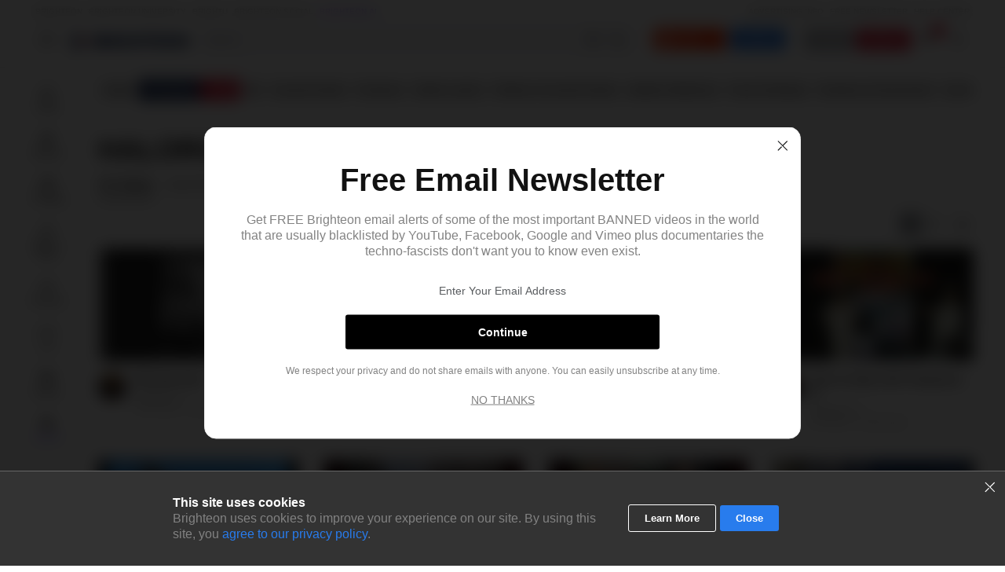

--- FILE ---
content_type: text/html; charset=utf-8
request_url: https://www.brighteon.com/tagged-videos/halorock/all
body_size: 11263
content:
<!DOCTYPE html><html><head><meta charSet="utf-8"/><meta name="viewport" content="width=device-width"/><title>Brighteon</title><meta http-equiv="Content-Security-Policy" content="default-src &#x27;self&#x27; https: data: blob: &#x27;unsafe-inline&#x27; &#x27;unsafe-eval&#x27;; img-src &#x27;self&#x27; data: *.printyourfood.com newvideos.com *.newvideos.com *.brighteon.com *.shopify.com brighteon.com blob: *.gravatar.com *.wp.com *.jsdelivr.net *.backblazeb2.com *.auth0.com *.distributednews.com *.naturalnews.com"/><meta property="og:description" content="Brighteon.com is a leading online free platform that empowers free speech, allowing individuals to freely share videos and express their thoughts without any form of censorship. Join us today and be part of our community."/><meta property="description" content="Brighteon.com is a leading online free platform that empowers free speech, allowing individuals to freely share videos and express their thoughts without any form of censorship. Join us today and be part of our community."/><link rel="manifest" href="/static/brighteon.json" crossorigin="use-credentials"/><link href="/icons/favicon/favicon.ico" type="image/x-icon" rel="icon"/><link href="/icons/favicon/favicon.ico" type="image/x-icon" rel="shortcut icon"/><link href="/icons/favicon/favicon-32.png" rel="apple-touch-icon" sizes="32x32"/><link href="/icons/favicon/favicon-48.png" rel="apple-touch-icon" sizes="48x48"/><link href="/icons/favicon/favicon-76.png" rel="apple-touch-icon" sizes="76x76"/><link href="/icons/favicon/favicon-120.png" rel="apple-touch-icon" sizes="120x120"/><link href="/icons/favicon/favicon-152.png" rel="apple-touch-icon" sizes="152x152"/><link href="/icons/favicon/favicon-180.png" rel="apple-touch-icon" sizes="180x180"/><link href="/icons/favicon/favicon-192.png" rel="icon" sizes="192x192"/><meta name="next-head-count" content="16"/><link rel="preload" href="/_next/static/css/940e01cb51cb7086.css" as="style"/><link rel="stylesheet" href="/_next/static/css/940e01cb51cb7086.css" data-n-g=""/><noscript data-n-css=""></noscript><script defer="" nomodule="" src="/_next/static/chunks/polyfills-42372ed130431b0a.js"></script><script src="https://code.jquery.com/jquery-3.5.0.min.js" defer="" type="text/javascript" data-nscript="beforeInteractive"></script><script src="/_next/static/chunks/webpack-f6b7e410911c64e8.js" defer=""></script><script src="/_next/static/chunks/framework-838c6ca2253d4294.js" defer=""></script><script src="/_next/static/chunks/main-f4923522fc0190dc.js" defer=""></script><script src="/_next/static/chunks/pages/_app-868aed9c8e4876c7.js" defer=""></script><script src="/_next/static/chunks/496-ebb02d20bfe50d3c.js" defer=""></script><script src="/_next/static/chunks/867-23529c35e05cda31.js" defer=""></script><script src="/_next/static/chunks/2737-db77afaafa7fb0ed.js" defer=""></script><script src="/_next/static/chunks/3893-71ea7a9d697cc006.js" defer=""></script><script src="/_next/static/chunks/2850-6dfd55d06b1f7369.js" defer=""></script><script src="/_next/static/chunks/2570-4592a919b46ca05c.js" defer=""></script><script src="/_next/static/chunks/3381-4ba9a6fdd091c708.js" defer=""></script><script src="/_next/static/chunks/9542-02cb74c457eea399.js" defer=""></script><script src="/_next/static/chunks/543-36ed4eecad0b1e4f.js" defer=""></script><script src="/_next/static/chunks/8359-9e4f8d40ac44141c.js" defer=""></script><script src="/_next/static/chunks/pages/tagged-videos/%5Btag%5D/all-b7d6b640ced79875.js" defer=""></script><script src="/_next/static/HVgi1ZPof743ZoYDxAyxr/_buildManifest.js" defer=""></script><script src="/_next/static/HVgi1ZPof743ZoYDxAyxr/_ssgManifest.js" defer=""></script></head><body><div id="__next"><div class="theme__"><section class="header  BlurBackdrop"><div class="AlertStyle" id="AlertBar" style="display:none"><div class="AlertBarContent" id="AlertBarContent"></div></div><div id="statusmessagediv"></div><div class="LinksBar USN"><div class="LinksTable"><div class="navigation__content--left LinksCol LinksColLeft FU"><a href="/" target="_blank">Brighteon</a><a href="https://brighteonuniversity.com/" target="_blank">Brighteon University</a><a href="https://www.brightu.com/" target="_blank">BrightU</a><a href="https://brighteon.social/" target="_blank">Brighteon Social</a><a href="https://www.brighteon.ai/" target="_blank" class="AIGradient">Brighteon.AI</a></div><div class="navigation__content--right LinksCol LinksColRight FU"><a href="https://support.brighteon.com/Advertising.html" target="_blank">Advertising Info</a><a href="https://support.brighteon.com/Subscribe.html" target="_blank">Free Newsletter</a><a href="https://support.brighteon.com" target="_blank">Help Center</a></div></div></div><div id="Masthead" class="masthead"><div id="MastheadContent" class="masthead__content"><div id="MastheadMenu"><div class="ButtonIcon BI40 TT TTBottom TTMenu NavOpen NoClose" id="ButtonMenu"><div class="Icon"><svg class="IconSVG"><use href="https://www.brighteon.com/static/icons/new-ui/Icon-Menu.svg#IconMenu"></use></svg></div></div></div><div id="MastheadLogo"><a href="/" style="cursor:pointer"><img alt="Brighteon" src="/logos/Logo-Brighteon-White.svg"/></a></div><div class="search" id="MastheadSearch"><div class="search-container"><div class="search__left"><form><div class="search__container"><div class="form__input"><div><span class="form__input--hidden"></span><input name="query" placeholder="Search" id="query" class="query_search query_search__" value=""/></div></div><div class="search__submit"><div class="ButtonIcon NoHover NoClose TT TTBottom TTFilter SearchOpen" id="ButtonSearchFilter"><div class="Icon"><svg class="IconSVG"><use href="https://www.brighteon.com/static/icons/Icon-Filter-Search.svg#IconFilter"></use></svg></div></div><div class="ButtonIcon NoHover NoClose TT TTBottom TTFilter SearchOpen" id="ButtonSearchFilter"><div class="Icon"><svg class="IconSVG"><use href="https://www.brighteon.com/static/icons/Icon-Search-Advanced.svg#IconSearch"></use></svg></div></div></div></div></form></div><div class="search__right"><div class="ButtonBox ButtonBoxLeft"><div class="btn-group"><span id="ButtonShop" aria-haspopup="true" class="Button ButtonSmall ButtonOrange NoClose ShopOpen" aria-expanded="false">Shop</span><div tabindex="-1" role="menu" aria-hidden="true" class="Dropdown DropdownPrimary BoxShadow NoClose USN dropdown-menu" data-bs-popper="static"><div class="AutoGroup"><a class="Auto Link" href="https://www.brighteonstore.com/?rfsn=5515252.e167ba&amp;utm_source=refersion&amp;utm_medium=affiliate&amp;utm_campaign=5515252.e167ba" target="_blank" rel="noreferrer"><div class="AutoLabel"><div class="AutoText">Brighteon Store</div></div></a><a class="Auto Link" href="https://brighteonuniversity.com/" target="_blank" rel="noreferrer"><div class="AutoLabel"><div class="AutoText">Brighteon University</div></div></a></div></div></div><a class="Button ButtonSmall ButtonPrimary NoClose" id="ButtonDonate" href="/donation">Donate</a></div></div></div></div><div class="MastheadNavigation"><div class="ButtonBox ButtonBoxRight"><div class="Button ButtonSmall ButtonGray ButtonGray__ NoClose LogInOpen" id="ButtonLogin"><a href="https://auth.brighteon.com/authorize?client_id=7c9e9d6dd1dc62295aafd17fcecc7d9&amp;redirect_uri=https://www.brighteon.com/api-v3/login&amp;audience=https://brighteon.com">Log In</a></div><div class="Button ButtonSmall ButtonRed ButtonRed__  NoClose SignUpOpen" id="ButtonSignUp"><a href="/dashboard/request-invitation">Sign Up</a></div><div class="ButtonIcon BI40 NoClose SettingsOpen TT TTBottom TTAccount ButtonSearchIcon" id="ButtonSearch"><div class="AutoIcon AutoIcon__"><div class="Icon Icon__"><svg class="IconSVG"><use href="https://www.brighteon.com/static/icons/Icon-Search-Advanced.svg#IconSearch"></use></svg></div></div></div><div id="ButtonStore" class="ButtonIcon BI40 NoClose TT TTBottom TTShop ShopOpen btn-group"><div aria-haspopup="true" class="" aria-expanded="false"><div class="Icon"><svg class="IconSVG"><use href="https://www.brighteon.com/static/icons/new-ui/Icon-Store.svg#IconStore"></use></svg></div></div><div tabindex="-1" role="menu" aria-hidden="true" class="Dropdown DropdownPrimary BoxShadow NoClose USN DropdownOpen dropdown-menu dropdown-menu-end" data-bs-popper="static"><div class="AutoGroup"><a class="Auto Link" href="https://www.brighteonstore.com/?rfsn=5515252.e167ba&amp;utm_source=refersion&amp;utm_medium=affiliate&amp;utm_campaign=5515252.e167ba" target="_blank" rel="noreferrer"><div class="AutoLabel"><div class="AutoText">Brighteon Store</div></div></a><a class="Auto Link" href="https://brighteonuniversity.com/" target="_blank" rel="noreferrer"><div class="AutoLabel"><div class="AutoText">Brighteon University</div></div></a></div></div></div><div class="ButtonIcon BI40 NoClose SettingsOpen TT TTBottom TTCart ButtonSearchIcon"><div class="Icon"><svg class="IconSVG"><use href="https://www.brighteon.com/static/icons/new-ui/Icon-Cart.svg#IconCartPayment"></use></svg><div class="CartIconCount"><span>0</span></div></div></div><div class="ButtonIcon BI40 NoClose SettingsOpen TT TTBottom TTAccount" id="ButtonAccount"><div class="AutoIcon AutoIcon__"><div class="Icon Icon__"><svg class="IconSVG"><use href="https://www.brighteon.com/static/icons/new-ui/Icon-Account.svg#IconAccount"></use></svg></div></div></div></div></div></div></div></section><div class="Menu MenuLeft hamburger-menu-content hamburger-menu-content__ "><div class="ButtonIcon Close"><div class="Icon"><svg><use href="https://www.brighteon.com/static/icons/Icon-Close-MenuRight.svg#IconClose"></use></svg></div></div><div class="Content Nav"><div class="hamburger-menu-content__group AutoGroup"><div class="group-title AutoSubhead">explore</div><div><div class="item "><a class="Auto Link" href="/" target="_self" rel=""><div class="AutoIcon"><div class="Icon"><svg><use href="https://www.brighteon.com/static/icons/new-ui/Icon-Home.svg#IconHome"></use></svg></div></div><div class="AutoLabel"><div class="AutoText ">Home</div></div></a></div><div class="item "><a class="Auto Link" href="/browse/new-videos" target="_self" rel=""><div class="AutoIcon"><div class="Icon"><svg><use href="https://www.brighteon.com/static/icons/new-ui/Icon-Categories.svg#IconCategories"></use></svg></div></div><div class="AutoLabel"><div class="AutoText ">Browse</div></div></a></div><div class="item "><a class="Auto Link" href="/browse/popular-videos?selectedRange=Week" target="_self" rel=""><div class="AutoIcon"><div class="Icon"><svg><use href="https://www.brighteon.com/static/icons/new-ui/Icon-Trending.svg#IconTrending"></use></svg></div></div><div class="AutoLabel"><div class="AutoText ">Trending</div></div></a></div><div class="item "><a class="Auto Link" href="/browse/editor-picks" target="_self" rel=""><div class="AutoIcon"><div class="Icon"><svg><use href="https://www.brighteon.com/static/icons/new-ui/Icon-Star.svg#IconStar"></use></svg></div></div><div class="AutoLabel"><div class="AutoText ">Editor&#x27;s Picks</div></div></a></div><div class="item "><a class="Auto Link" href="/videos/premium" target="_self" rel=""><div class="AutoIcon"><div class="Icon"><svg><use href="https://www.brighteon.com/static/icons/new-ui/Icon-Premium.svg#IconPremium"></use></svg></div></div><div class="AutoLabel"><div class="AutoText ">Premium</div></div></a></div><div class="item "><a class="Auto Link" href="/livestreams" target="_self" rel=""><div class="AutoIcon"><div class="Icon"><svg><use href="https://www.brighteon.com/static/icons/new-ui/Icon-Live.svg#IconLive"></use></svg></div></div><div class="AutoLabel"><div class="AutoText ">Live</div></div></a></div><div class="item "><a class="Auto Link" href="/dashboard/library" target="_self" rel=""><div class="AutoIcon"><div class="Icon"><svg><use href="https://www.brighteon.com/static/icons/new-ui/Icon-Library.svg#IconLibrary"></use></svg></div></div><div class="AutoLabel"><div class="AutoText ">Library</div></div></a></div><div class="item "><a class="Auto Link" href="/browse/channels" target="_self" rel=""><div class="AutoIcon"><div class="Icon"><svg><use href="https://www.brighteon.com/static/icons/new-ui/Icon-Channels.svg#IconChannels"></use></svg></div></div><div class="AutoLabel"><div class="AutoText ">Channels</div></div></a></div><div class="item "><a class="Auto Link" href="https://www.brighteon.ai/" target="_blank" rel="noreferrer"><div class="AutoIcon"><div class="Icon"><svg><use href="https://www.brighteon.com/static/icons/new-ui/Icon-AI.svg#IconAI"></use></svg></div></div><div class="AutoLabel"><div class="AutoText AIGradient">Ask AI</div></div></a></div></div></div><div class="hamburger-menu-content__group AutoGroup"><div class="group-title AutoSubhead">my collections</div><div><div class="item "><a class="Auto Link" href="https://auth.brighteon.com/authorize?client_id=7c9e9d6dd1dc62295aafd17fcecc7d9&amp;redirect_uri=https://www.brighteon.com/api-v3/login?path=/dashboard/library&amp;audience=https://brighteon.com" target="_self" rel=""><div class="AutoIcon"><div class="Icon"><svg><use href="https://www.brighteon.com/static/icons/new-ui/Icon-Library.svg#IconLibrary"></use></svg></div></div><div class="AutoLabel"><div class="AutoText ">My library</div></div></a></div><div class="item "><a class="Auto Link" href="https://auth.brighteon.com/authorize?client_id=7c9e9d6dd1dc62295aafd17fcecc7d9&amp;redirect_uri=https://www.brighteon.com/api-v3/login?path=/dashboard/bookmarks&amp;audience=https://brighteon.com" target="_self" rel=""><div class="AutoIcon"><div class="Icon"><svg><use href="https://www.brighteon.com/static/icons/new-ui/Icon-WatchLater.svg#IconWatchLater"></use></svg></div></div><div class="AutoLabel"><div class="AutoText ">Watchlist</div></div></a></div><div class="item "><a class="Auto Link" href="https://auth.brighteon.com/authorize?client_id=7c9e9d6dd1dc62295aafd17fcecc7d9&amp;redirect_uri=https://www.brighteon.com/api-v3/login?path=/dashboard/library/saved&amp;audience=https://brighteon.com" target="_self" rel=""><div class="AutoIcon"><div class="Icon"><svg><use href="https://www.brighteon.com/static/icons/new-ui/Icon-Save.svg#IconSave"></use></svg></div></div><div class="AutoLabel"><div class="AutoText ">Saved Videos</div></div></a></div><div class="item "><a class="Auto Link" href="https://auth.brighteon.com/authorize?client_id=7c9e9d6dd1dc62295aafd17fcecc7d9&amp;redirect_uri=https://www.brighteon.com/api-v3/login?path=/dashboard/library/liked&amp;audience=https://brighteon.com" target="_self" rel=""><div class="AutoIcon"><div class="Icon"><svg><use href="https://www.brighteon.com/static/icons/new-ui/Icon-Liked.svg#IconLike"></use></svg></div></div><div class="AutoLabel"><div class="AutoText ">Liked Videos</div></div></a></div><div class="item "><a class="Auto Link" href="https://auth.brighteon.com/authorize?client_id=7c9e9d6dd1dc62295aafd17fcecc7d9&amp;redirect_uri=https://www.brighteon.com/api-v3/login?path=/dashboard/library/purchases&amp;audience=https://brighteon.com" target="_self" rel=""><div class="AutoIcon"><div class="Icon"><svg><use href="https://www.brighteon.com/static/icons/new-ui/Icon-Purchases.svg#IconPurchases"></use></svg></div></div><div class="AutoLabel"><div class="AutoText ">Purchases</div></div></a></div><div class="item "><a class="Auto Link" href="https://auth.brighteon.com/authorize?client_id=7c9e9d6dd1dc62295aafd17fcecc7d9&amp;redirect_uri=https://www.brighteon.com/api-v3/login?path=/dashboard/playlists&amp;audience=https://brighteon.com" target="_self" rel=""><div class="AutoIcon"><div class="Icon"><svg><use href="https://www.brighteon.com/static/icons/new-ui/Icon-Playlists.svg#IconPlaylists"></use></svg></div></div><div class="AutoLabel"><div class="AutoText ">Playlists</div></div></a></div></div></div><div class="hamburger-menu-content__group AutoGroup"><div class="group-title AutoSubhead">featured channels</div><div class="item"></div></div><div class="hamburger-menu-content__group AutoGroup"><div class="group-title AutoSubhead">more from brighteon</div><div><div class="item "><a class="item-link Auto Link" href="https://www.brighteonstore.com/?rfsn=5515252.e167ba&amp;utm_source=refersion&amp;utm_medium=affiliate&amp;utm_campaign=5515252.e167ba" target="_blank" rel="noreferrer"><div class="text AutoText ">brighteon store</div></a></div><div class="item "><a class="item-link Auto Link" href="https://www.brighteon.news/" target="_blank" rel="noreferrer"><div class="text AutoText ">brighteon.news</div></a></div><div class="item "><a class="item-link Auto Link" href="https://brighteonuniversity.com/" target="_blank" rel="noreferrer"><div class="text AutoText ">brighteon university</div></a></div><div class="item "><a class="item-link Auto Link" href="https://www.brightu.com" target="_blank" rel="noreferrer"><div class="text AutoText ">BrightU</div></a></div><div class="item "><a class="item-link Auto Link" href="https://www.brighteon.ai/" target="_blank" rel="noreferrer"><div class="text AutoText AIGradient">Brighteon.AI</div></a></div></div></div><div class="hamburger-menu-content__group AutoGroup"><div class="group-title AutoSubhead">help center &amp; information</div><div><div class="item "><a class="item-link Auto Link" href="https://support.brighteon.com/Subscribe.html" target="_blank" rel="noreferrer"><div class="text AutoText ">free newsletter</div></a></div><div class="item "><a class="item-link Auto Link" href="https://support.brighteon.com/Advertising.html" target="_blank" rel="noreferrer"><div class="text AutoText ">advertise with brighteon</div></a></div><div class="item "><a class="item-link Auto Link" href="https://support.brighteon.com" target="_blank" rel="noreferrer"><div class="text AutoText ">help center</div></a></div></div></div><div class="hamburger-menu-content__group AutoGroup"><div class="group-title AutoSubhead">follow brighteon</div><div><div class="item "><a class="item-link Auto Link" href="//brighteon.social/@Brighteon" target="_blank" rel="noreferrer"><div class="text AutoText ">Brighteon.Social</div></a></div><div class="item "><a class="item-link Auto Link" href="//brighteon.io/brighteonofficial" target="_blank" rel="noreferrer"><div class="text AutoText ">Brighteon.io</div></a></div><div class="item "><a class="item-link Auto Link" href="//gab.com/Brighteon" target="_blank" rel="noreferrer"><div class="text AutoText ">Gab</div></a></div><div class="item "><a class="item-link Auto Link" href="//gettr.com/user/brighteon" target="_blank" rel="noreferrer"><div class="text AutoText ">Gettr</div></a></div><div class="item "><a class="item-link Auto Link" href="//usa.life/Brighteon" target="_blank" rel="noreferrer"><div class="text AutoText ">USA.Life</div></a></div><div class="item "><a class="item-link Auto Link" href="//truthsocial.com/@Brighteon" target="_blank" rel="noreferrer"><div class="text AutoText ">Truth Social</div></a></div><div class="item "><a class="item-link Auto Link" href="//mewe.com/i/brighteonofficial" target="_blank" rel="noreferrer"><div class="text AutoText ">MeWe</div></a></div><div class="item "><a class="item-link Auto Link" href="//www.minds.com/brighteon" target="_blank" rel="noreferrer"><div class="text AutoText ">Minds</div></a></div><div class="item "><a class="item-link Auto Link" href="//freetalk.app/Brighteon" target="_blank" rel="noreferrer"><div class="text AutoText ">Free Talk</div></a></div><div class="item "><a class="item-link Auto Link" href="//sovren.media/u/brighteonofficial" target="_blank" rel="noreferrer"><div class="text AutoText ">Sovren</div></a></div></div></div><div class="AutoGroup" id="AdLeftMenu"><div class="left-menu-brighteon"></div></div><div class="AutoGroup" id="GroupMenuCopyright"><div class="Block FS11"><p>© <!-- -->Brighteon<!-- -->.com All Rights Reserved. All content posted on this site is commentary or opinion and is protected under Free Speech.<!-- -->Brighteon<!-- --> is not responsible for comments and content uploaded by our users.</p><p><a target="_blank" href="https://legal.brighteon.com/PrivacyPolicy.html">Privacy Policy</a></p></div></div></div></div><div class="Section body__ ShortcutsOpen" id="main-body"><div class="Shortcuts USN" id="MenuShortcuts" style="padding-top:86px"><div class="ShortcutsBox"><div class="Content Nav"><div class="hamburger-menu-content__group AutoGroup" id="GroupMenuExplore"><div class="group-title AutoSubhead">explore</div><div><div class="item "><a class="Auto Link" href="/" target="_self" rel=""><div class="AutoIcon"><div class="Icon"><svg><use href="https://www.brighteon.com/static/icons/new-ui/Icon-Home.svg#IconHome"></use></svg></div></div><div class="AutoLabel"><div class="AutoText ">Home</div></div></a></div><div class="item "><a class="Auto Link" href="/browse/new-videos" target="_self" rel=""><div class="AutoIcon"><div class="Icon"><svg><use href="https://www.brighteon.com/static/icons/new-ui/Icon-Categories.svg#IconCategories"></use></svg></div></div><div class="AutoLabel"><div class="AutoText ">Browse</div></div></a></div><div class="item "><a class="Auto Link" href="/browse/popular-videos?selectedRange=Week" target="_self" rel=""><div class="AutoIcon"><div class="Icon"><svg><use href="https://www.brighteon.com/static/icons/new-ui/Icon-Trending.svg#IconTrending"></use></svg></div></div><div class="AutoLabel"><div class="AutoText ">Trending</div></div></a></div><div class="item "><a class="Auto Link" href="/browse/editor-picks" target="_self" rel=""><div class="AutoIcon"><div class="Icon"><svg><use href="https://www.brighteon.com/static/icons/new-ui/Icon-Star.svg#IconStar"></use></svg></div></div><div class="AutoLabel"><div class="AutoText ">Editor&#x27;s Picks</div></div></a></div><div class="item "><a class="Auto Link" href="/videos/premium" target="_self" rel=""><div class="AutoIcon"><div class="Icon"><svg><use href="https://www.brighteon.com/static/icons/new-ui/Icon-Premium.svg#IconPremium"></use></svg></div></div><div class="AutoLabel"><div class="AutoText ">Premium</div></div></a></div><div class="item "><a class="Auto Link" href="/livestreams" target="_self" rel=""><div class="AutoIcon"><div class="Icon"><svg><use href="https://www.brighteon.com/static/icons/new-ui/Icon-Live.svg#IconLive"></use></svg></div></div><div class="AutoLabel"><div class="AutoText ">Live</div></div></a></div><div class="item "><a class="Auto Link" href="/dashboard/library" target="_self" rel=""><div class="AutoIcon"><div class="Icon"><svg><use href="https://www.brighteon.com/static/icons/new-ui/Icon-Library.svg#IconLibrary"></use></svg></div></div><div class="AutoLabel"><div class="AutoText ">Library</div></div></a></div><div class="item "><a class="Auto Link" href="/browse/channels" target="_self" rel=""><div class="AutoIcon"><div class="Icon"><svg><use href="https://www.brighteon.com/static/icons/new-ui/Icon-Channels.svg#IconChannels"></use></svg></div></div><div class="AutoLabel"><div class="AutoText ">Channels</div></div></a></div><div class="item "><a class="Auto Link" href="https://www.brighteon.ai/" target="_blank" rel="noreferrer"><div class="AutoIcon"><div class="Icon"><svg><use href="https://www.brighteon.com/static/icons/new-ui/Icon-AI.svg#IconAI"></use></svg></div></div><div class="AutoLabel"><div class="AutoText AIGradient">Ask AI</div></div></a></div></div></div><div class="hamburger-menu-content__group AutoGroup"><div class="group-title AutoSubhead">my collections</div><div><div class="item "><a class="Auto Link" href="https://auth.brighteon.com/authorize?client_id=7c9e9d6dd1dc62295aafd17fcecc7d9&amp;redirect_uri=https://www.brighteon.com/api-v3/login?path=/dashboard/library&amp;audience=https://brighteon.com" target="_self" rel=""><div class="AutoIcon"><div class="Icon"><svg><use href="https://www.brighteon.com/static/icons/new-ui/Icon-Library.svg#IconLibrary"></use></svg></div></div><div class="AutoLabel"><div class="AutoText ">My library</div></div></a></div><div class="item "><a class="Auto Link" href="https://auth.brighteon.com/authorize?client_id=7c9e9d6dd1dc62295aafd17fcecc7d9&amp;redirect_uri=https://www.brighteon.com/api-v3/login?path=/dashboard/bookmarks&amp;audience=https://brighteon.com" target="_self" rel=""><div class="AutoIcon"><div class="Icon"><svg><use href="https://www.brighteon.com/static/icons/new-ui/Icon-WatchLater.svg#IconWatchLater"></use></svg></div></div><div class="AutoLabel"><div class="AutoText ">Watchlist</div></div></a></div><div class="item "><a class="Auto Link" href="https://auth.brighteon.com/authorize?client_id=7c9e9d6dd1dc62295aafd17fcecc7d9&amp;redirect_uri=https://www.brighteon.com/api-v3/login?path=/dashboard/library/saved&amp;audience=https://brighteon.com" target="_self" rel=""><div class="AutoIcon"><div class="Icon"><svg><use href="https://www.brighteon.com/static/icons/new-ui/Icon-Save.svg#IconSave"></use></svg></div></div><div class="AutoLabel"><div class="AutoText ">Saved Videos</div></div></a></div><div class="item "><a class="Auto Link" href="https://auth.brighteon.com/authorize?client_id=7c9e9d6dd1dc62295aafd17fcecc7d9&amp;redirect_uri=https://www.brighteon.com/api-v3/login?path=/dashboard/library/liked&amp;audience=https://brighteon.com" target="_self" rel=""><div class="AutoIcon"><div class="Icon"><svg><use href="https://www.brighteon.com/static/icons/new-ui/Icon-Liked.svg#IconLike"></use></svg></div></div><div class="AutoLabel"><div class="AutoText ">Liked Videos</div></div></a></div><div class="item "><a class="Auto Link" href="https://auth.brighteon.com/authorize?client_id=7c9e9d6dd1dc62295aafd17fcecc7d9&amp;redirect_uri=https://www.brighteon.com/api-v3/login?path=/dashboard/library/purchases&amp;audience=https://brighteon.com" target="_self" rel=""><div class="AutoIcon"><div class="Icon"><svg><use href="https://www.brighteon.com/static/icons/new-ui/Icon-Purchases.svg#IconPurchases"></use></svg></div></div><div class="AutoLabel"><div class="AutoText ">Purchases</div></div></a></div><div class="item "><a class="Auto Link" href="https://auth.brighteon.com/authorize?client_id=7c9e9d6dd1dc62295aafd17fcecc7d9&amp;redirect_uri=https://www.brighteon.com/api-v3/login?path=/dashboard/playlists&amp;audience=https://brighteon.com" target="_self" rel=""><div class="AutoIcon"><div class="Icon"><svg><use href="https://www.brighteon.com/static/icons/new-ui/Icon-Playlists.svg#IconPlaylists"></use></svg></div></div><div class="AutoLabel"><div class="AutoText ">Playlists</div></div></a></div></div></div><div class="hamburger-menu-content__group AutoGroup"><div class="group-title AutoSubhead">featured channels</div><div class="item"></div></div><div class="hamburger-menu-content__group AutoGroup"><div class="group-title AutoSubhead">more from brighteon</div><div><div class="item "><a class="item-link Auto Link" href="https://www.brighteonstore.com/?rfsn=5515252.e167ba&amp;utm_source=refersion&amp;utm_medium=affiliate&amp;utm_campaign=5515252.e167ba" target="_blank" rel="noreferrer"><div class="text AutoText ">brighteon store</div></a></div><div class="item "><a class="item-link Auto Link" href="https://www.brighteon.news/" target="_blank" rel="noreferrer"><div class="text AutoText ">brighteon.news</div></a></div><div class="item "><a class="item-link Auto Link" href="https://brighteonuniversity.com/" target="_blank" rel="noreferrer"><div class="text AutoText ">brighteon university</div></a></div><div class="item "><a class="item-link Auto Link" href="https://www.brightu.com" target="_blank" rel="noreferrer"><div class="text AutoText ">BrightU</div></a></div><div class="item "><a class="item-link Auto Link" href="https://www.brighteon.ai/" target="_blank" rel="noreferrer"><div class="text AutoText AIGradient">Brighteon.AI</div></a></div></div></div><div class="hamburger-menu-content__group AutoGroup"><div class="group-title AutoSubhead">help center &amp; information</div><div><div class="item "><a class="item-link Auto Link" href="https://support.brighteon.com/Subscribe.html" target="_blank" rel="noreferrer"><div class="text AutoText ">free newsletter</div></a></div><div class="item "><a class="item-link Auto Link" href="https://support.brighteon.com/Advertising.html" target="_blank" rel="noreferrer"><div class="text AutoText ">advertise with brighteon</div></a></div><div class="item "><a class="item-link Auto Link" href="https://support.brighteon.com" target="_blank" rel="noreferrer"><div class="text AutoText ">help center</div></a></div></div></div><div class="hamburger-menu-content__group AutoGroup"><div class="group-title AutoSubhead">follow brighteon</div><div><div class="item "><a class="item-link Auto Link" href="//brighteon.social/@Brighteon" target="_blank" rel="noreferrer"><div class="text AutoText ">Brighteon.Social</div></a></div><div class="item "><a class="item-link Auto Link" href="//brighteon.io/brighteonofficial" target="_blank" rel="noreferrer"><div class="text AutoText ">Brighteon.io</div></a></div><div class="item "><a class="item-link Auto Link" href="//gab.com/Brighteon" target="_blank" rel="noreferrer"><div class="text AutoText ">Gab</div></a></div><div class="item "><a class="item-link Auto Link" href="//gettr.com/user/brighteon" target="_blank" rel="noreferrer"><div class="text AutoText ">Gettr</div></a></div><div class="item "><a class="item-link Auto Link" href="//usa.life/Brighteon" target="_blank" rel="noreferrer"><div class="text AutoText ">USA.Life</div></a></div><div class="item "><a class="item-link Auto Link" href="//truthsocial.com/@Brighteon" target="_blank" rel="noreferrer"><div class="text AutoText ">Truth Social</div></a></div><div class="item "><a class="item-link Auto Link" href="//mewe.com/i/brighteonofficial" target="_blank" rel="noreferrer"><div class="text AutoText ">MeWe</div></a></div><div class="item "><a class="item-link Auto Link" href="//www.minds.com/brighteon" target="_blank" rel="noreferrer"><div class="text AutoText ">Minds</div></a></div><div class="item "><a class="item-link Auto Link" href="//freetalk.app/Brighteon" target="_blank" rel="noreferrer"><div class="text AutoText ">Free Talk</div></a></div><div class="item "><a class="item-link Auto Link" href="//sovren.media/u/brighteonofficial" target="_blank" rel="noreferrer"><div class="text AutoText ">Sovren</div></a></div></div></div><div class="AutoGroup" id="AdLeftMenuShortcut"><div class="left-shortcut-brighteon"></div></div><div class="AutoGroup" id="GroupMenuCopyright"><div class="Block FS11"><p>© <!-- -->Brighteon<!-- -->.com All Rights Reserved. All content posted on this site is commentary or opinion and is protected under Free Speech. <!-- -->Brighteon<!-- --> is not responsible for comments and content uploaded by our users.</p><p><a target="_blank" href="https://legal.brighteon.com/PrivacyPolicy.html">Privacy Policy</a></p></div></div></div></div></div><div class=""><div class="pagesTabs"><div class="pageTabsTitle MGB10 USN">HALOROCK</div><div class="pageTabsContainer MGB15"><div class="TagsNav TagsNavLeft hide"><div class="TagsButton TT TTBottom TTPrevious TagsButtonLeft"><div class="Icon"><svg><use href="https://www.brighteon.com/static/icons/Icon-Arrow-Left.svg#IconArrowLeft"></use></svg></div></div></div><div class="tabsContent"><div class="pageTab active"><a href="/tagged-videos/halorock/all">All Videos</a></div><div class="pageTab "><a href="/tagged-videos/halorock/upcoming">Upcoming</a></div><div class="pageTab "><a href="/tagged-videos/halorock/trending?selectedRange=Week">Trending</a></div></div><div class="TagsNav TagsNavRight hide"><div class="TagsButton TT TTBottom TTNext TagsButtonRight"><div class="Icon"><svg><use href="https://www.brighteon.com/static/icons/Icon-Arrow-Right.svg#IconArrowRight"></use></svg></div></div></div></div></div><div class="OptionsRow MGB15 USN"><div class="ButtonBox"><div class="ButtonTabs" id="TabsLayout"><div class="ButtonIcon NoClose ButtonGray" id="ButtonPageThumb"><div class="Icon"><svg><use href="https://www.brighteon.com/static/icons/new-ui/Icon-Thumbnails.svg#IconThumbnails"></use></svg></div></div><div class="ButtonIcon NoClose false" id="ButtonPageList"><div class="Icon"><svg><use href="https://www.brighteon.com/static/icons/new-ui/Icon-List.svg#IconList"></use></svg></div></div></div><div class="FilterOptionsWrapper"><button type="button" class="ButtonIcon ButtonTransBorder NoClose"><div class="Icon"><svg><use href="https://www.brighteon.com/static/icons/Icon-Filter-Search.svg#IconFilter"></use></svg><div class="Notification"></div></div></button><div class="FilterOptionsOverlay hidden"><div class="FilterOptionsContent"><div class="ButtonIconClose"><div class="Icon"><svg><use href="https://www.brighteon.com/static/icons/Icon-Close-MenuRight.svg#IconClose"></use></svg></div></div><div class="FilterOptionsValues MGB20"><div class="FilterOptionsGroup fourCols"><div class="OptionGroupName MGB15 FS14 FW600 FU">Sort By</div><div class="OptionGroupOptions"><div class="OptionName ">Upload Date</div><div class="OptionName ">View Count</div><div class="OptionName ">Likes</div></div></div><div class="FilterOptionsGroup fourCols"><div class="OptionGroupName MGB15 FS14 FW600 FU">Uploaded</div><div class="OptionGroupOptions"><div class="OptionName ">Any</div><div class="OptionName ">Today</div><div class="OptionName ">This Week</div><div class="OptionName ">This Month</div><div class="OptionName ">This Year</div><div class="OptionName ">Upcoming</div></div></div><div class="FilterOptionsGroup fourCols"><div class="OptionGroupName MGB15 FS14 FW600 FU">Length</div><div class="OptionGroupOptions"><div class="OptionName ">Any length</div><div class="OptionName ">Under 5 minutes</div><div class="OptionName ">5 - 30 minutes</div><div class="OptionName ">30 - 60 minutes</div><div class="OptionName ">Over an hour</div></div></div><div class="FilterOptionsGroup fourCols"><div class="OptionGroupName MGB15 FS14 FW600 FU">Quality</div><div class="OptionGroupOptions"><div class="OptionName ">Any</div><div class="OptionName ">High Definition</div><div class="OptionName ">Standard Definition</div></div></div></div><div class="ButtonBox ButtonBoxRight FixedButtons"><button type="button" class="Button ButtonMedium ButtonGray ButtonClose">Close</button><button type="button" class="Button ButtonMedium ButtonPrimary">Update</button></div></div></div></div></div></div><div style="height:1px"></div><div id="ChannelModal" class=""><div class="ModalBox"><div class="ModalPanel"><div class="ButtonIconClose"><div class="Icon"><svg><use href="../../../../../static/icons/Icon-Close-MenuRight.svg#IconClose"></use></svg></div></div><div class="Loading"><div class="LoadingDots"></div></div></div></div></div></div><section class="footer"><div class="footer__content"><div class="Content"><div class="FooterCol"><div class="FooterGroup"><div class="BelowVideoAds"><div class="below-videos-brighteon"></div></div></div></div></div><div class="footer__content__newsletter_social" id="NewsletterSocial"><div class="Content"><div class="FooterCol"><div class="FooterGroup"><div class="FooterSubhead MGB15">Get Our Free Email Newsletter</div><div class="FooterText">Sign up to receive updates, exclusive offers and more.</div><div class="FooterForm"><form id="_form_132_" method="POST" action="https://healthrangerstore.activehosted.com/proc.php" target="_parent" class="subscription-form  " novalidate=""><input type="hidden" name="u" value="130"/><input type="hidden" name="f" value="130"/><input type="hidden" name="s"/><input type="hidden" name="c" value="0"/><input type="hidden" name="m" value="0"/><input type="hidden" name="act" value="sub"/><input type="hidden" name="v" value="2"/><div class="InlineForm InlineFormTable"><div class="InlineFormCol InlineFormInput"><input class="" type="text" name="email" placeholder="Enter Your Email Address" required=""/><div class="_error _below"><div class="_error-arrow"></div><div class="_error-inner"></div></div></div><div class="InlineFormCol InlineFormSubmit"><button class="ButtonIcon NoHover" type="submit" title="Subscribe"><div class="Icon"><svg><use href="https://www.brighteon.com/static/icons/Icon-Arrow-Right.svg#IconArrowRight"></use></svg></div></button></div></div></form></div><div class="FooterPrivacy"><a target="_blank" href="https://legal.brighteon.com/PrivacyPolicy.html">We respect your privacy.</a> <!-- -->You can unsubscribe at any time.</div></div></div></div></div><div class="footer__content__footer_links"><div class="Content"><div class="FooterTable"><div class="FooterCol"><div class="FooterGroup"><div class="FooterSubhead MGB15">More from Brighteon</div><a class="FooterLink " href="https://www.brighteonstore.com/?rfsn=8649451.e20154&amp;utm_source=refersion&amp;utm_medium=affiliate&amp;utm_campaign=8649451.e20154" target="_blank" rel="noreferrer">Brighteon Store</a><a class="FooterLink " href="https://www.brighteon.news/home/" target="_blank" rel="noreferrer">Brighteon.News</a><a class="FooterLink " href="https://brighteonuniversity.com/" target="_blank" rel="noreferrer">Brighteon University</a><a class="FooterLink " href="https://www.brightu.com/" target="_blank" rel="noreferrer">BrightU</a><a class="FooterLink " href="https://www.brighteon.ai/" target="_blank" rel="noreferrer">Brighteon.AI</a></div></div><div class="FooterCol"><div class="FooterGroup"><div class="FooterSubhead MGB15">Help &amp; Information</div><a class="FooterLink " href="https://support.brighteon.com/Subscribe.html" target="_blank" rel="noreferrer">Free Newsletter</a><a class="FooterLink " href="https://support.brighteon.com/" target="_blank" rel="noreferrer">Help Center</a><a class="FooterLink " href="https://support.brighteon.com/Advertising.html" target="_blank" rel="noreferrer">Advertise with Brighteon</a></div></div><div class="FooterCol"><div class="FooterGroup"><div class="FooterSubhead MGB15">Follow Us</div><a class="FooterLink " href="//brighteon.social/@Brighteon" target="_blank" rel="noreferrer">Brighteon.Social</a><a class="FooterLink " href="//brighteon.io/brighteonofficial" target="_blank" rel="noreferrer">Brighteon.io</a><a class="FooterLink " href="//gab.com/Brighteon" target="_blank" rel="noreferrer">Gab</a><a class="FooterLink " href="//gettr.com/user/brighteon" target="_blank" rel="noreferrer">Gettr</a><a class="FooterLink " href="//usa.life/Brighteon" target="_blank" rel="noreferrer">USA.Life</a><a class="FooterLink " href="//truthsocial.com/@Brighteon" target="_blank" rel="noreferrer">Truth Social</a><a class="FooterLink " href="//mewe.com/i/brighteonofficial" target="_blank" rel="noreferrer">MeWe</a></div></div></div></div></div><div class="Section Footer footer__content__disclaimer" id="Disclaimer"><div class="Content"><div class="FooterTable"><div class="FooterCol"><a href="/"><img src="/logos/Logo-Brighteon-White.svg" alt="Brighteon" class="Logo"/></a></div><div class="FooterCol"><p>© <!-- -->Brighteon<!-- -->.com All Rights Reserved. All content posted on this site is commentary or opinion and is protected under Free Speech. <!-- -->Brighteon<!-- --> is not responsible for comments and content uploaded by our users.</p><p><a href="https://legal.brighteon.com/PrivacyPolicy.html" target="_blank" rel="noreferrer">Privacy Policy</a></p></div></div></div></div></div></section></div><div class="MenuRight " id="MenuRegisterSettings"><div class="ButtonIconClose"><div class="Icon"><svg><use href="../../../../../static/icons/Icon-Close-MenuRight.svg#IconClose"></use></svg></div></div><div class="MenuRightBox Nav"><div class="ContentMenuRightBox"><div class="AutoMenuRightGroup" id="GroupMenuAccountC"><div class="AutoSubhead">Account</div><div class="AutoLink LogInOpen"><div class="AutoIcon"><div class="Icon"><svg><use href="../../../../../static/icons/Icon-SignIn-MenuRight.svg#IconSignIn"></use></svg></div></div><div class="AutoLabel"><div class="AutoText">Log In</div></div></div><div class="AutoLink SignUpOpen"><div class="AutoIcon"><div class="Icon"><svg><use href="../../../../../static/icons/Icon-CreateAccount-MenuRight.svg#IconCreateAccount"></use></svg></div></div><div class="AutoLabel"><div class="AutoText">Create an Account</div></div></div></div><div class="AutoMenuRightGroup" id="GroupMenuSettings"><div class="AutoSubhead">Settings</div><div class="AutoLink NoClose ThemesOpen"><div class="AutoIcon"><div class="Icon"><svg><use href="../../../../../static/icons/Icon-Theme-MenuRight.svg#IconTheme"></use></svg></div></div><div class="AutoLabel"><div class="AutoText">Change Theme</div></div><div class="AutoIcon"><div class="Icon"><svg><use href="../../../../../static/icons/Icon-Arrow-Right-MenuRight.svg#IconArrowRight"></use></svg></div></div></div></div><div class="AutoMenuRightGroup" id="GroupMenuHelp"><div class="AutoSubhead">Help Center &amp; Information</div><a href="https://support.brighteon.com/Subscribe.html" class="AutoLink" target="_blank"><div class="AutoLabel"><div class="AutoText">Free Newsletter</div></div></a><a href="https://support.brighteon.com/Advertising.html" class="AutoLink" target="_blank"><div class="AutoLabel"><div class="AutoText">Advertise with Brighteon</div></div></a><a href="https://support.brighteon.com" class="AutoLink" target="_blank"><div class="AutoLabel"><div class="AutoText">Help Center</div></div></a></div><div class="AutoMenuRightGroup" id="GroupMenuCopyright"><div class="Block FS11"><p>© <!-- -->Brighteon<!-- -->.com All Rights Reserved. All content posted on this site is commentary or opinion and is protected under Free Speech. <!-- -->Brighteon<!-- --> is not responsible for comments and content uploaded by our users.</p><p><a target="_blank" href="https://legal.brighteon.com/PrivacyPolicy.html">Privacy Policy</a></p></div></div></div></div></div><div id="ModalThemes" class="theme-" style="display:none"><div class="ModalTable"><div class="ModalCol"><div class="ModalBox"><div class="ModalPanel ModalPanel__"><div class="ButtonIconClose"><div class="Icon"><svg><use href="../../../../../static/icons/Icon-Close-MenuRight.svg#IconClose"></use></svg></div></div><div class="ModalPanelTitle">Customize Theme</div><div class="Block Text FC MGB20 FS14">This will affect all the <!-- -->Brighteon<!-- --> accounts on this browser.</div><div class="ModalArea MGB20"><div class="ThemeBox"><div class="ThemePreview " id="System"><div class="ThemeSwatch"><div class="ThemeChoice"><span class="Icon"><svg><use href="../../../../../static/icons/Icon-Checkmark-Solid-MenuRight.svg#IconCheckmarkSolid"></use></svg></span></div></div><div class="ThemeName">System</div></div><div class="ThemePreview " id="Light"><div class="ThemeSwatch"><div class="ThemeChoice"><span class="Icon"><svg><use href="../../../../../static/icons/Icon-Checkmark-Solid-MenuRight.svg#IconCheckmarkSolid"></use></svg></span></div></div><div class="ThemeName">Light</div></div><div class="ThemePreview " id="Dark"><div class="ThemeSwatch"><div class="ThemeChoice"><span class="Icon"><svg><use href="../../../../../static/icons/Icon-Checkmark-Solid-MenuRight.svg#IconCheckmarkSolid"></use></svg></span></div></div><div class="ThemeName">Dark</div></div><div class="ThemePreview " id="Dim"><div class="ThemeSwatch"><div class="ThemeChoice"><span class="Icon"><svg><use href="../../../../../static/icons/Icon-Checkmark-Solid-MenuRight.svg#IconCheckmarkSolid"></use></svg></span></div></div><div class="ThemeName">Dim</div></div><div class="ThemePreview " id="Night"><div class="ThemeSwatch"><div class="ThemeChoice"><span class="Icon"><svg><use href="../../../../../static/icons/Icon-Checkmark-Solid-MenuRight.svg#IconCheckmarkSolid"></use></svg></span></div></div><div class="ThemeName">Night</div></div></div></div><div class="Block Text FS12 FC MGB50">The &#x27;Same as System&#x27; selection will mirror your operating system settings and schedule.</div><div class="ButtonBox FC"><div class="Button ButtonPrimary ButtonClose ButtonClose__">Close</div></div></div></div></div></div></div><div class="CoverDark" style="display:none"></div><div id="modal-root"></div><section class="Toastify" aria-live="polite" aria-atomic="false" aria-relevant="additions text" aria-label="Notifications Alt+T"></section></div></div><script id="__NEXT_DATA__" type="application/json">{"props":{"pageProps":{"tagName":"halorock","videos":[{"name":"The Sun Gun","id":"da360641-b6e6-430f-9577-7062ce3ecabe","createdAt":"2024-02-03T04:37:07.277Z","purchasedAt":"","channelShortUrl":"HaloRock","channelName":"HaloRock™","channelAvatar":"https://avatars.brighteon.com/file/brighteon-avatars/700ca467-4ebf-4f5a-a273-44f2da3a79ff","description":"","thumbnail":"https://photos.brighteon.com/file/brighteon-thumbnails/thumbnail/f6ce064e-effe-4236-97a8-811601d063a8","duration":"1:53","channelId":"14818bc8-ad15-419f-9aeb-aa4b01696fc8","isActivated":true,"analytics":{"videoView":169}},{"name":"🎵 Smooth operator. Smo-ooth ... operator. 🎵","id":"28ffbfbb-42fa-4e3c-91d8-070372c100c4","createdAt":"2024-02-02T01:09:14.858Z","purchasedAt":"","channelShortUrl":"HaloRock","channelName":"HaloRock™","channelAvatar":"https://avatars.brighteon.com/file/brighteon-avatars/700ca467-4ebf-4f5a-a273-44f2da3a79ff","description":"","thumbnail":"https://photos.brighteon.com/file/brighteon-thumbnails/thumbnail/d0acd0cd-b053-4162-ab93-290fb2501519","duration":"0:17","channelId":"14818bc8-ad15-419f-9aeb-aa4b01696fc8","isActivated":true,"analytics":{"videoView":273}},{"name":"Getting A Dog In Your 20s","id":"d0e3f7f2-d21d-4ce2-aa3f-e7f55cef6ff2","createdAt":"2024-01-22T21:51:24.958Z","purchasedAt":"","channelShortUrl":"HaloRock","channelName":"HaloRock™","channelAvatar":"https://avatars.brighteon.com/file/brighteon-avatars/700ca467-4ebf-4f5a-a273-44f2da3a79ff","description":"","thumbnail":"https://photos.brighteon.com/file/brighteon-thumbnails/thumbnail/2148e862-223b-4513-8bc2-e7eee7f5ae04","duration":"1:01","channelId":"14818bc8-ad15-419f-9aeb-aa4b01696fc8","isActivated":true,"analytics":{"videoView":104}},{"name":"How to Draw with Tenacious D","id":"4433db54-1d68-4550-8c87-1f4de4bfb2d8","createdAt":"2024-01-21T16:03:08.295Z","purchasedAt":"","channelShortUrl":"HaloRock","channelName":"HaloRock™","channelAvatar":"https://avatars.brighteon.com/file/brighteon-avatars/700ca467-4ebf-4f5a-a273-44f2da3a79ff","description":"","thumbnail":"https://photos.brighteon.com/file/brighteon-thumbnails/thumbnail/1faf16f7-ba15-4a4e-a521-57a21a697e74","duration":"3:10","channelId":"14818bc8-ad15-419f-9aeb-aa4b01696fc8","isActivated":true,"analytics":{"videoView":68}},{"name":"Timur - Timour - Tamerlane - The Great Tartarian","id":"2fa63ca6-ee00-4d3f-b886-9081f18291fd","createdAt":"2024-01-21T07:26:19.182Z","purchasedAt":"","channelShortUrl":"HaloRock","channelName":"HaloRock™","channelAvatar":"https://avatars.brighteon.com/file/brighteon-avatars/700ca467-4ebf-4f5a-a273-44f2da3a79ff","description":"","thumbnail":"https://photos.brighteon.com/file/brighteon-thumbnails/thumbnail/f3ea3a70-05a7-4597-a793-209550f590af","duration":"01:27:32","channelId":"14818bc8-ad15-419f-9aeb-aa4b01696fc8","isActivated":true,"analytics":{"videoView":118}},{"name":"The Scene in a 1901 Film That Inspired The Marilyn Monroe White Dress Moment","id":"63c27e19-cbab-4296-bb79-86d718f824b4","createdAt":"2024-01-21T06:28:59.180Z","purchasedAt":"","channelShortUrl":"HaloRock","channelName":"HaloRock™","channelAvatar":"https://avatars.brighteon.com/file/brighteon-avatars/700ca467-4ebf-4f5a-a273-44f2da3a79ff","description":"","thumbnail":"https://photos.brighteon.com/file/brighteon-thumbnails/thumbnail/9e2d4b60-7205-4d99-9a21-c92793734cbf","duration":"1:00","channelId":"14818bc8-ad15-419f-9aeb-aa4b01696fc8","isActivated":true,"analytics":{"videoView":261}},{"name":"Amazing Roaring 20s Footage At The Beach","id":"45db378c-086a-45fe-95d6-ebc0e3d4037f","createdAt":"2024-01-21T06:06:39.622Z","purchasedAt":"","channelShortUrl":"HaloRock","channelName":"HaloRock™","channelAvatar":"https://avatars.brighteon.com/file/brighteon-avatars/700ca467-4ebf-4f5a-a273-44f2da3a79ff","description":"","thumbnail":"https://photos.brighteon.com/file/brighteon-thumbnails/thumbnail/de64dc1f-e7ea-4967-a57e-911423d8d20c","duration":"2:05","channelId":"14818bc8-ad15-419f-9aeb-aa4b01696fc8","isActivated":true,"analytics":{"videoView":917}},{"name":"Timur’s Cities - Hunting for Tartaria","id":"091800ac-5459-44a9-bf9d-3001dfc16f5f","createdAt":"2024-01-21T05:52:23.207Z","purchasedAt":"","channelShortUrl":"HaloRock","channelName":"HaloRock™","channelAvatar":"https://avatars.brighteon.com/file/brighteon-avatars/700ca467-4ebf-4f5a-a273-44f2da3a79ff","description":"","thumbnail":"https://photos.brighteon.com/file/brighteon-thumbnails/thumbnail/cc12acd5-4ef1-4d22-8110-981c3118fd17","duration":"31:14","channelId":"14818bc8-ad15-419f-9aeb-aa4b01696fc8","isActivated":true,"analytics":{"videoView":102}},{"name":"Exploring Old World Melbourne","id":"c0280e61-c6b5-4bde-b230-4b17507c1240","createdAt":"2024-01-21T05:41:46.363Z","purchasedAt":"","channelShortUrl":"HaloRock","channelName":"HaloRock™","channelAvatar":"https://avatars.brighteon.com/file/brighteon-avatars/700ca467-4ebf-4f5a-a273-44f2da3a79ff","description":"","thumbnail":"https://photos.brighteon.com/file/brighteon-thumbnails/thumbnail/9ecde82f-f258-4289-9d21-d32f9c9da0e6","duration":"17:54","channelId":"14818bc8-ad15-419f-9aeb-aa4b01696fc8","isActivated":true,"analytics":{"videoView":56}},{"name":"Lewis Leonard Bradbury - The Inheritors","id":"7380682c-61e7-41b4-9752-2d5571de8ba6","createdAt":"2024-01-21T05:24:10.953Z","purchasedAt":"","channelShortUrl":"HaloRock","channelName":"HaloRock™","channelAvatar":"https://avatars.brighteon.com/file/brighteon-avatars/700ca467-4ebf-4f5a-a273-44f2da3a79ff","description":"","thumbnail":"https://photos.brighteon.com/file/brighteon-thumbnails/thumbnail/0bb2ca13-6557-489c-9dda-d5d719117ddc","duration":"6:04","channelId":"14818bc8-ad15-419f-9aeb-aa4b01696fc8","isActivated":true,"analytics":{"videoView":71}},{"name":"Lahaina - A lot of 'cohencidences' in the Maui Fires - They want you to forget, so DON'T","id":"bb41aa8c-f08f-494a-8f3c-385666d5a8b0","createdAt":"2024-01-21T04:50:23.855Z","purchasedAt":"","channelShortUrl":"HaloRock","channelName":"HaloRock™","channelAvatar":"https://avatars.brighteon.com/file/brighteon-avatars/700ca467-4ebf-4f5a-a273-44f2da3a79ff","description":"","thumbnail":"https://photos.brighteon.com/file/brighteon-thumbnails/thumbnail/4a71a9b1-490f-4211-a569-9fe33964787c","duration":"2:43","channelId":"14818bc8-ad15-419f-9aeb-aa4b01696fc8","isActivated":true,"analytics":{"videoView":204}},{"name":"American's At The Airport vs Invaders At The Border","id":"6c74c5c7-5ea1-4a5a-8185-a121db022b73","createdAt":"2024-01-21T04:41:20.314Z","purchasedAt":"","channelShortUrl":"HaloRock","channelName":"HaloRock™","channelAvatar":"https://avatars.brighteon.com/file/brighteon-avatars/700ca467-4ebf-4f5a-a273-44f2da3a79ff","description":"","thumbnail":"https://photos.brighteon.com/file/brighteon-thumbnails/thumbnail/ff8e96c1-e891-40c1-b835-0ffe9cbd81ba","duration":"1:54","channelId":"14818bc8-ad15-419f-9aeb-aa4b01696fc8","isActivated":true,"analytics":{"videoView":144}},{"name":"So many fights at a St Louis high school that it closed for a week","id":"defe8b63-5584-477a-9d53-7aa02631a220","createdAt":"2024-01-20T23:25:36.009Z","purchasedAt":"","channelShortUrl":"HaloRock","channelName":"HaloRock™","channelAvatar":"https://avatars.brighteon.com/file/brighteon-avatars/700ca467-4ebf-4f5a-a273-44f2da3a79ff","description":"","thumbnail":"https://photos.brighteon.com/file/brighteon-thumbnails/thumbnail/d02e7af9-ea35-4d68-9a90-e231a1156eea","duration":"1:35","channelId":"14818bc8-ad15-419f-9aeb-aa4b01696fc8","isActivated":true,"analytics":{"videoView":243}},{"name":"Dogs are incredibly smart and their intuition is astounding","id":"10ae1f80-ddfc-430b-985c-0c8f4bbb7722","createdAt":"2024-01-20T23:11:39.258Z","purchasedAt":"","channelShortUrl":"HaloRock","channelName":"HaloRock™","channelAvatar":"https://avatars.brighteon.com/file/brighteon-avatars/700ca467-4ebf-4f5a-a273-44f2da3a79ff","description":"","thumbnail":"https://photos.brighteon.com/file/brighteon-thumbnails/thumbnail/854a25c6-cf96-428a-ac7c-a074e6d41b64","duration":"0:35","channelId":"14818bc8-ad15-419f-9aeb-aa4b01696fc8","isActivated":true,"analytics":{"videoView":291}},{"name":"D.I.E. - White Girl Has Applied For A Hundred Jobs \u0026 Got Zero Responses","id":"1753fe99-c5d5-44c1-9ccc-7354a25a29f5","createdAt":"2024-01-20T22:49:28.345Z","purchasedAt":"","channelShortUrl":"HaloRock","channelName":"HaloRock™","channelAvatar":"https://avatars.brighteon.com/file/brighteon-avatars/700ca467-4ebf-4f5a-a273-44f2da3a79ff","description":"","thumbnail":"https://photos.brighteon.com/file/brighteon-thumbnails/thumbnail/4b199736-a175-4719-ac99-51b4e171ed67","duration":"0:59","channelId":"14818bc8-ad15-419f-9aeb-aa4b01696fc8","isActivated":true,"analytics":{"videoView":1312}},{"name":"Burnout Turns To Road Rash In Under A Second","id":"3fd8d0c7-5063-431c-b114-31b3ce68debc","createdAt":"2024-01-20T20:33:29.387Z","purchasedAt":"","channelShortUrl":"HaloRock","channelName":"HaloRock™","channelAvatar":"https://avatars.brighteon.com/file/brighteon-avatars/700ca467-4ebf-4f5a-a273-44f2da3a79ff","description":"","thumbnail":"https://photos.brighteon.com/file/brighteon-thumbnails/thumbnail/7b21c0f9-7f66-4521-8aef-156271f4940e","duration":"0:25","channelId":"14818bc8-ad15-419f-9aeb-aa4b01696fc8","isActivated":true,"analytics":{"videoView":1147}},{"name":"Flashback - The VIral Triggered Troon - It's Ma'am!","id":"51bbe8bc-eb93-4808-a8fd-7d6d23e9285b","createdAt":"2024-01-20T20:23:37.006Z","purchasedAt":"","channelShortUrl":"HaloRock","channelName":"HaloRock™","channelAvatar":"https://avatars.brighteon.com/file/brighteon-avatars/700ca467-4ebf-4f5a-a273-44f2da3a79ff","description":"","thumbnail":"https://photos.brighteon.com/file/brighteon-thumbnails/thumbnail/5947549f-d9c0-4e04-b9a8-00c5868645b0","duration":"1:44","channelId":"14818bc8-ad15-419f-9aeb-aa4b01696fc8","isActivated":true,"analytics":{"videoView":148}},{"name":"A Young Man Applied For A Job","id":"20617d62-e854-457d-b576-fee80d3f6326","createdAt":"2024-01-20T20:11:54.212Z","purchasedAt":"","channelShortUrl":"HaloRock","channelName":"HaloRock™","channelAvatar":"https://avatars.brighteon.com/file/brighteon-avatars/700ca467-4ebf-4f5a-a273-44f2da3a79ff","description":"","thumbnail":"https://photos.brighteon.com/file/brighteon-thumbnails/thumbnail/12a05863-c040-4bac-be67-a4d2d4c53dc2","duration":"1:30","channelId":"14818bc8-ad15-419f-9aeb-aa4b01696fc8","isActivated":true,"analytics":{"videoView":186}},{"name":"Walgreens Is Closing Down Stores In The Hoods Across America","id":"bbb93127-2ca3-4925-ac81-bbbebd3955bd","createdAt":"2024-01-20T19:56:36.871Z","purchasedAt":"","channelShortUrl":"HaloRock","channelName":"HaloRock™","channelAvatar":"https://avatars.brighteon.com/file/brighteon-avatars/700ca467-4ebf-4f5a-a273-44f2da3a79ff","description":"","thumbnail":"https://photos.brighteon.com/file/brighteon-thumbnails/thumbnail/bbf3304d-b22f-4565-9ad4-2b40ec026e4c","duration":"1:36","channelId":"14818bc8-ad15-419f-9aeb-aa4b01696fc8","isActivated":true,"analytics":{"videoView":204}},{"name":"Flashback 2021 - Nurse Loses Her Job For Refusing The Clot Shot \u0026 Records Her Last Day","id":"a90e3e99-f44d-4514-8322-39883b7806bf","createdAt":"2024-01-20T19:44:08.339Z","purchasedAt":"","channelShortUrl":"HaloRock","channelName":"HaloRock™","channelAvatar":"https://avatars.brighteon.com/file/brighteon-avatars/700ca467-4ebf-4f5a-a273-44f2da3a79ff","description":"","thumbnail":"https://photos.brighteon.com/file/brighteon-thumbnails/thumbnail/defb9951-d198-4a41-bd34-494c00a4004b","duration":"5:46","channelId":"14818bc8-ad15-419f-9aeb-aa4b01696fc8","isActivated":true,"analytics":{"videoView":295}},{"name":"NASA Has An Entire Fleet of Vehicles Without Computers Ready For The Planned EMP False Flag","id":"2806a276-08ca-44e0-a5b4-b271fe21a348","createdAt":"2024-01-20T00:50:56.032Z","purchasedAt":"","channelShortUrl":"HaloRock","channelName":"HaloRock™","channelAvatar":"https://avatars.brighteon.com/file/brighteon-avatars/700ca467-4ebf-4f5a-a273-44f2da3a79ff","description":"","thumbnail":"https://photos.brighteon.com/file/brighteon-thumbnails/thumbnail/3c8548c6-01b5-42f3-abfe-09f26a17c876","duration":"1:03","channelId":"14818bc8-ad15-419f-9aeb-aa4b01696fc8","isActivated":true,"analytics":{"videoView":1341}},{"name":"Escalation at Quran book burning in Arnhem, Netherlands","id":"665ef818-4efb-44e0-85e5-a136b711ea15","createdAt":"2024-01-20T00:34:04.943Z","purchasedAt":"","channelShortUrl":"HaloRock","channelName":"HaloRock™","channelAvatar":"https://avatars.brighteon.com/file/brighteon-avatars/700ca467-4ebf-4f5a-a273-44f2da3a79ff","description":"","thumbnail":"https://photos.brighteon.com/file/brighteon-thumbnails/thumbnail/83d1b2f2-c914-44c4-bf1a-7a8eb59f95db","duration":"1:03","channelId":"14818bc8-ad15-419f-9aeb-aa4b01696fc8","isActivated":true,"analytics":{"videoView":126}},{"name":"Re-Domesticating A Feral Cow They Found On Their New Property","id":"6bc46a67-0cac-4000-ae2f-4f7855ec4187","createdAt":"2024-01-20T00:27:11.372Z","purchasedAt":"","channelShortUrl":"HaloRock","channelName":"HaloRock™","channelAvatar":"https://avatars.brighteon.com/file/brighteon-avatars/700ca467-4ebf-4f5a-a273-44f2da3a79ff","description":"","thumbnail":"https://photos.brighteon.com/file/brighteon-thumbnails/thumbnail/ebb47798-d8c9-4413-a2ea-e07269ba4eb2","duration":"0:59","channelId":"14818bc8-ad15-419f-9aeb-aa4b01696fc8","isActivated":true,"analytics":{"videoView":559}},{"name":"Date Nights Are An Intrinsic Part of Maintaining A Healthy Relationship","id":"57f509f3-f0ab-49ae-9e52-fb3bcf7a83ec","createdAt":"2024-01-20T00:06:51.853Z","purchasedAt":"","channelShortUrl":"HaloRock","channelName":"HaloRock™","channelAvatar":"https://avatars.brighteon.com/file/brighteon-avatars/700ca467-4ebf-4f5a-a273-44f2da3a79ff","description":"","thumbnail":"https://photos.brighteon.com/file/brighteon-thumbnails/thumbnail/499108b7-284e-4581-8747-d2e876b562cc","duration":"0:24","channelId":"14818bc8-ad15-419f-9aeb-aa4b01696fc8","isActivated":true,"analytics":{"videoView":107}},{"name":"Plaque Celebrating ‘First Black Briton’ Removed Because She Was From Cyprus","id":"2379fc0e-8466-4f27-a033-4da7e2c260eb","createdAt":"2024-01-19T23:56:44.311Z","purchasedAt":"","channelShortUrl":"HaloRock","channelName":"HaloRock™","channelAvatar":"https://avatars.brighteon.com/file/brighteon-avatars/700ca467-4ebf-4f5a-a273-44f2da3a79ff","description":"","thumbnail":"https://photos.brighteon.com/file/brighteon-thumbnails/thumbnail/70dc4844-c82e-4ecf-af17-3e2abd5ec708","duration":"8:44","channelId":"14818bc8-ad15-419f-9aeb-aa4b01696fc8","isActivated":true,"analytics":{"videoView":34}},{"name":"Language warning - Brit Stops Invader From Skipping The Turnstile","id":"994a42fe-1b57-4d8e-92ec-a09ff73d553c","createdAt":"2024-01-19T23:44:28.656Z","purchasedAt":"","channelShortUrl":"HaloRock","channelName":"HaloRock™","channelAvatar":"https://avatars.brighteon.com/file/brighteon-avatars/700ca467-4ebf-4f5a-a273-44f2da3a79ff","description":"","thumbnail":"https://photos.brighteon.com/file/brighteon-thumbnails/thumbnail/66e2afd9-9e67-48e9-be72-35666d6758f8","duration":"0:53","channelId":"14818bc8-ad15-419f-9aeb-aa4b01696fc8","isActivated":true,"analytics":{"videoView":288}},{"name":"Nothing positive comes from the reckless undertakings of the U.S. military - Russian FM Lavrov","id":"8908b86d-0257-4d90-83cf-7d4c950ff232","createdAt":"2024-01-19T23:39:34.337Z","purchasedAt":"","channelShortUrl":"HaloRock","channelName":"HaloRock™","channelAvatar":"https://avatars.brighteon.com/file/brighteon-avatars/700ca467-4ebf-4f5a-a273-44f2da3a79ff","description":"","thumbnail":"https://photos.brighteon.com/file/brighteon-thumbnails/thumbnail/0877a7d5-7ad7-4411-8519-68083ee4a5f4","duration":"0:29","channelId":"14818bc8-ad15-419f-9aeb-aa4b01696fc8","isActivated":true,"analytics":{"videoView":96}},{"name":"Seems likely that government was involved in planting pipe bombs in Washington, DC in 2020","id":"8c8a1fa8-2b52-4d0e-b36f-b9217c2c666e","createdAt":"2024-01-19T23:35:48.005Z","purchasedAt":"","channelShortUrl":"HaloRock","channelName":"HaloRock™","channelAvatar":"https://avatars.brighteon.com/file/brighteon-avatars/700ca467-4ebf-4f5a-a273-44f2da3a79ff","description":"","thumbnail":"https://photos.brighteon.com/file/brighteon-thumbnails/thumbnail/869eb5f3-226f-4d5f-8734-8ee335c5cee6","duration":"14:33","channelId":"14818bc8-ad15-419f-9aeb-aa4b01696fc8","isActivated":true,"analytics":{"videoView":112}},{"name":"Bernini turned stone into flesh with a hammer and chisel","id":"932c1cc7-f08a-4cce-9fd3-567672f56ee4","createdAt":"2024-01-19T22:51:10.217Z","purchasedAt":"","channelShortUrl":"HaloRock","channelName":"HaloRock™","channelAvatar":"https://avatars.brighteon.com/file/brighteon-avatars/700ca467-4ebf-4f5a-a273-44f2da3a79ff","description":"","thumbnail":"https://photos.brighteon.com/file/brighteon-thumbnails/thumbnail/4123791d-8548-47d9-bd52-8e2dd78e67f2","duration":"0:16","channelId":"14818bc8-ad15-419f-9aeb-aa4b01696fc8","isActivated":true,"analytics":{"videoView":71}},{"name":"Viktor Orban-  Hungary cannot be blackmailed! There is not enough money in the world","id":"44df5541-059c-4856-916e-31b490b6b19f","createdAt":"2024-01-19T22:24:19.723Z","purchasedAt":"","channelShortUrl":"HaloRock","channelName":"HaloRock™","channelAvatar":"https://avatars.brighteon.com/file/brighteon-avatars/700ca467-4ebf-4f5a-a273-44f2da3a79ff","description":"","thumbnail":"https://photos.brighteon.com/file/brighteon-thumbnails/thumbnail/6d939e42-af85-44f7-a823-55c6ab2c59a9","duration":"1:16","channelId":"14818bc8-ad15-419f-9aeb-aa4b01696fc8","isActivated":true,"analytics":{"videoView":264}},{"name":"Men Don't Have Commitment Issues Three Times For Full Effect","id":"93e3b46e-a8d4-44b2-811a-445e531a47c5","createdAt":"2024-01-18T22:47:02.998Z","purchasedAt":"","channelShortUrl":"HaloRock","channelName":"HaloRock™","channelAvatar":"https://avatars.brighteon.com/file/brighteon-avatars/700ca467-4ebf-4f5a-a273-44f2da3a79ff","description":"","thumbnail":"https://photos.brighteon.com/file/brighteon-thumbnails/thumbnail/ab1479a1-0ada-417a-bc1f-d91da8c70b78","duration":"0:17","channelId":"14818bc8-ad15-419f-9aeb-aa4b01696fc8","isActivated":true,"analytics":{"videoView":193}},{"name":"WEF - This Is A Deep Fake But It's Fantastic, Nonetheless","id":"f551ea93-a2c2-474a-a8ac-5116a7245c32","createdAt":"2024-01-18T22:42:48.656Z","purchasedAt":"","channelShortUrl":"HaloRock","channelName":"HaloRock™","channelAvatar":"https://avatars.brighteon.com/file/brighteon-avatars/700ca467-4ebf-4f5a-a273-44f2da3a79ff","description":"","thumbnail":"https://photos.brighteon.com/file/brighteon-thumbnails/thumbnail/3409c8ae-54de-4fe1-bc0d-ba10b2b06f64","duration":"0:55","channelId":"14818bc8-ad15-419f-9aeb-aa4b01696fc8","isActivated":true,"analytics":{"videoView":756}},{"name":"NETHERLANDS - LOW IQ AFRICAN INVADER, POLICE, PENIS, TASER - In that order","id":"3635e6c9-ca85-495c-8df3-211374b95691","createdAt":"2024-01-18T22:37:30.164Z","purchasedAt":"","channelShortUrl":"HaloRock","channelName":"HaloRock™","channelAvatar":"https://avatars.brighteon.com/file/brighteon-avatars/700ca467-4ebf-4f5a-a273-44f2da3a79ff","description":"","thumbnail":"https://photos.brighteon.com/file/brighteon-thumbnails/thumbnail/4011c2d6-3702-46ee-820b-878f31c0d6c3","duration":"0:31","channelId":"14818bc8-ad15-419f-9aeb-aa4b01696fc8","isActivated":true,"analytics":{"videoView":1651}},{"name":"Our economy is based on WAR - Stew Peters","id":"8fc7bd89-44b4-4efe-88f2-09fa26cefb0c","createdAt":"2024-01-18T22:30:26.678Z","purchasedAt":"","channelShortUrl":"HaloRock","channelName":"HaloRock™","channelAvatar":"https://avatars.brighteon.com/file/brighteon-avatars/700ca467-4ebf-4f5a-a273-44f2da3a79ff","description":"","thumbnail":"https://photos.brighteon.com/file/brighteon-thumbnails/thumbnail/bdda171d-d898-494a-9a82-44132708ab87","duration":"0:47","channelId":"14818bc8-ad15-419f-9aeb-aa4b01696fc8","isActivated":true,"analytics":{"videoView":121}},{"name":"San Antonio, Texas police being paid by Human Smuggling Open Borders NGOs to intimidate reporters","id":"6daeda04-ce91-493d-8406-87e8198ffa71","createdAt":"2024-01-18T22:10:06.733Z","purchasedAt":"","channelShortUrl":"HaloRock","channelName":"HaloRock™","channelAvatar":"https://avatars.brighteon.com/file/brighteon-avatars/700ca467-4ebf-4f5a-a273-44f2da3a79ff","description":"","thumbnail":"https://photos.brighteon.com/file/brighteon-thumbnails/thumbnail/db814d67-62cc-4fa2-b45e-d11b32faf896","duration":"6:33","channelId":"14818bc8-ad15-419f-9aeb-aa4b01696fc8","isActivated":true,"analytics":{"videoView":103}},{"name":"Tucker Carlson Shorts- The Invasion","id":"1030c5c9-df25-4211-8492-55411d18cd63","createdAt":"2024-01-18T22:06:11.186Z","purchasedAt":"","channelShortUrl":"HaloRock","channelName":"HaloRock™","channelAvatar":"https://avatars.brighteon.com/file/brighteon-avatars/700ca467-4ebf-4f5a-a273-44f2da3a79ff","description":"","thumbnail":"https://photos.brighteon.com/file/brighteon-thumbnails/thumbnail/1fd41126-7cbe-4973-a014-e76e790bfcbf","duration":"5:02","channelId":"14818bc8-ad15-419f-9aeb-aa4b01696fc8","isActivated":true,"analytics":{"videoView":155}}],"videosCount":72,"pagination":{"page":1,"count":72,"pages":2},"pathname":"/tagged-videos/halorock/all","maintenance":0,"initialReduxState":{"user":{"profile":{"loading":false,"data":null,"error":{"name":"AxiosError","message":"Request failed with status code 401","stack":"AxiosError: Request failed with status code 401\n    at settle (file:///srv/fe/node_modules/axios/lib/core/settle.js:19:12)\n    at IncomingMessage.handleStreamEnd (file:///srv/fe/node_modules/axios/lib/adapters/http.js:599:11)\n    at IncomingMessage.emit (node:events:530:35)\n    at endReadableNT (node:internal/streams/readable:1698:12)\n    at process.processTicksAndRejections (node:internal/process/task_queues:82:21)\n    at Axios.request (file:///srv/fe/node_modules/axios/lib/core/Axios.js:45:41)\n    at process.processTicksAndRejections (node:internal/process/task_queues:95:5)\n    at async /srv/fe/app_next/.next/server/chunks/8537.js:1:110749\n    at async /srv/fe/app_next/.next/server/chunks/2227.js:1:17262","code":"ERR_BAD_REQUEST"}}},"categories":{"homePage":{"loading":false,"data":null,"error":null}},"transactions":{"list":{"loading":false,"data":{"transactions":[],"page":1,"pages":0,"count":0},"error":null},"details":{"loading":false,"data":{},"error":null},"stats":{"loading":false,"data":{},"error":null}}},"cookie":"_cfuvid=YKAGx_lenCzC5zGJzBj2rQRVdqyVAr1Zed7ueREpvHc-1762712465259-0.0.1.1-604800000","initialState":{"user":{"profile":{"loading":false,"data":null,"error":{"name":"AxiosError","message":"Request failed with status code 401","stack":"AxiosError: Request failed with status code 401\n    at settle (file:///srv/fe/node_modules/axios/lib/core/settle.js:19:12)\n    at IncomingMessage.handleStreamEnd (file:///srv/fe/node_modules/axios/lib/adapters/http.js:599:11)\n    at IncomingMessage.emit (node:events:530:35)\n    at endReadableNT (node:internal/streams/readable:1698:12)\n    at process.processTicksAndRejections (node:internal/process/task_queues:82:21)\n    at Axios.request (file:///srv/fe/node_modules/axios/lib/core/Axios.js:45:41)\n    at process.processTicksAndRejections (node:internal/process/task_queues:95:5)\n    at async /srv/fe/app_next/.next/server/chunks/8537.js:1:110749\n    at async /srv/fe/app_next/.next/server/chunks/2227.js:1:17262","code":"ERR_BAD_REQUEST"}}},"categories":{"homePage":{"loading":false,"data":null,"error":null}},"transactions":{"list":{"loading":false,"data":{"transactions":[],"page":1,"pages":0,"count":0},"error":null},"details":{"loading":false,"data":{},"error":null},"stats":{"loading":false,"data":{},"error":null}}}},"__N_SSP":true},"page":"/tagged-videos/[tag]/all","query":{"tag":"halorock"},"buildId":"HVgi1ZPof743ZoYDxAyxr","isFallback":false,"isExperimentalCompile":false,"gssp":true,"scriptLoader":[]}</script><script defer src="https://static.cloudflareinsights.com/beacon.min.js/vcd15cbe7772f49c399c6a5babf22c1241717689176015" integrity="sha512-ZpsOmlRQV6y907TI0dKBHq9Md29nnaEIPlkf84rnaERnq6zvWvPUqr2ft8M1aS28oN72PdrCzSjY4U6VaAw1EQ==" data-cf-beacon='{"rayId":"99bf53ebefa7b23b","version":"2025.9.1","serverTiming":{"name":{"cfExtPri":true,"cfEdge":true,"cfOrigin":true,"cfL4":true,"cfSpeedBrain":true,"cfCacheStatus":true}},"token":"633a53af4dec47bc99b86a1d0bc8fc19","b":1}' crossorigin="anonymous"></script>
</body></html>

--- FILE ---
content_type: image/svg+xml
request_url: https://www.brighteon.com/static/icons/new-ui/Icon-Menu.svg
body_size: -177
content:
<svg xmlns="http://www.w3.org/2000/svg" xmlns:xlink="http://www.w3.org/1999/xlink" version="1.1" id="Layer_1" x="0px" y="0px" viewBox="0 0 20 20" xml:space="preserve">

<symbol id="IconMenu" viewBox="0 0 20 20">
<rect x="1" y="4" width="18" height="1" fill="currentColor"/>
<rect x="1" y="9.5" width="18" height="1" fill="currentColor"/>
<rect x="1" y="15" width="18" height="1" fill="currentColor"/>
</symbol>

</svg>

--- FILE ---
content_type: application/javascript; charset=UTF-8
request_url: https://www.brighteon.com/_next/static/chunks/9542-02cb74c457eea399.js
body_size: 3815
content:
"use strict";(self.webpackChunk_N_E=self.webpackChunk_N_E||[]).push([[9542],{76885:function(e,n){n.Z={src:"/_next/static/media/avatar-empty.0d735b60.jpg",height:640,width:640,blurDataURL:"[data-uri]",blurWidth:8,blurHeight:8}},80279:function(e,n,t){t.d(n,{b9:function(){return a},i2:function(){return r},nW:function(){return i}});var l=t(87129),a=function(){return l.Z.get("/api-v3/photos?type=thumbnail")},i=function(){return l.Z.get("/api-v3/photos?type=artwork")},r=function(){return l.Z.get("/api-v3/photos?type=avatar")}},87333:function(e,n,t){t.d(n,{Z:function(){return A}});var l=t(50858),a=t(55818),i=t(24246);t(27378);var r=t(45277),o=t(35979),s=t(62018),u=t(76885),d=t(17515),A=function(e){var n=e.onDrop,t=e.onDropRejected,A=e.onDropReset,c=e.thumbnail,_=e.disable,m=e.onlyUpload,h=e.screenGrabElement,v=e.className,E=e.message;return(0,i.jsxs)("div",{children:[(0,i.jsx)(r.ZP,{disabled:_,accept:{"image/*":[".png",".jpeg",".jpg"]},maxSize:s.r8,onDrop:n,onDropRejected:t,children:function(e){var n=e.getRootProps,t=e.getInputProps;return(0,i.jsxs)("div",(0,a._)((0,l._)({},n()),{className:"thumbnail__wrap mb-10".concat(v?" ".concat(v):""),children:[(0,i.jsx)("img",{className:"img-thumbnail",src:c||u.Z,alt:"thumbnail",onError:d.AD}),(0,i.jsx)("input",(0,l._)({},t()))]}))}}),(0,i.jsxs)("div",{className:"ButtonBox MGB10",children:[(0,i.jsx)(r.ZP,{disabled:_,accept:{"image/*":[".png",".jpeg",".jpg"]},maxSize:s.r8,onDrop:n,onDropRejected:t,children:function(e){var n=e.getRootProps,t=e.getInputProps;return m?(0,i.jsxs)("button",(0,a._)((0,l._)({},n()),{className:"Button ButtonSmall ButtonPrimary",type:"button",children:["Upload New",(0,i.jsx)("input",(0,l._)({},t()))]})):(0,i.jsxs)(o.Z,(0,a._)((0,l._)({disabled:_},n()),{className:"Button ButtonPrimary ButtonSmall ButtonPhoto",type:"button",children:["Upload",(0,i.jsx)("input",(0,l._)({},t()))]}))}}),h,!!A&&(0,i.jsx)("button",{type:"button",className:"Button ButtonTransparent ButtonSmall ResetPhoto",onClick:A,children:"Reset"})]}),E&&E]})}},29542:function(e,n,t){t.d(n,{Z:function(){return N}});var l=t(50858),a=t(55818),i=t(97768),r=t(24246),o=t(27378),s=t(76805),u=t(87333),d=t(95036),A=t(91003),c=t(14473),_=t(62018),m=t(41016),h=t(51037),v=t(60053),E=t(85556),p=t(80279),b=t(11069),g=t(96756),B=t(62811),f={position:"bottom-center",autoClose:1500,hideProgressBar:!0,closeButton:!1},C=function(e,n,t,i){var r,u,d,A=(0,v._)((0,o.useState)((0,l._)({},e)),2),c=A[0],m=A[1],C=(0,v._)((0,B.V)(function(e){var n,t=e.files;return{method:"PUT",url:null===(n=c.thumbnailUploadInfo)||void 0===n?void 0:n.url,body:t[0]}}),2),D=C[0],N=C[1],x=N.progress,y=N.error,j=(r=(0,h._)(function(){var e;return(0,E.Jh)(this,function(n){switch(n.label){case 0:return[4,(0,p.b9)()];case 1:return e=n.sent(),m(function(n){return(0,a._)((0,l._)({},n),{thumbnailUploadInfo:e})}),[2]}})}),function(){return r.apply(this,arguments)});(0,o.useEffect)(function(){j()},[]);var S=function(e){var n=100===e,t=!n;m(function(i){return(0,a._)((0,l._)({},i),{isThumbnailUploaded:n,isThumbnailUploading:t,thumbnailUploadProgress:e})})},F=(0,o.useCallback)((u=(0,h._)(function(e){var n,t;return(0,E.Jh)(this,function(i){switch(i.label){case 0:if(!e||0===e.length)return[2];n=URL.createObjectURL(e[0]),t=c.thumbnailUploadInfo,i.label=1;case 1:return i.trys.push([1,3,,4]),[4,D({files:e})];case 2:if(i.sent(),m(function(i){return(0,a._)((0,l._)({},i),{imgFile:e[0].name,thumbnailKey:null==t?void 0:t.key,thumbnailUrl:n,isThumbnailUploading:100!==x,thumbnailUploadProgress:x,isThumbnailUploaded:100===x})}),y)throw Error("Upload error");return S(100),[3,4];case 3:return i.sent(),m(function(e){return(0,a._)((0,l._)({},e),{imgFile:void 0,thumbnailKey:"",thumbnailUrl:"",isThumbnailUploading:!1})}),s.Am.error("Fail to upload thumbnail",f),[3,4];case 4:return[2]}})}),function(e){return u.apply(this,arguments)}),[c,D,y,x,S]),L=function(e){var n=e.id,t=e.vidId,l=e.name;return n?"Playlist Updated":t?"Added To ".concat(l):"Playlist Created"};return{handleSubmit:(0,o.useCallback)((d=(0,h._)(function(e){var r,o,u,d,A,h,v,p,B,C,D,N,x,y,j;return(0,E.Jh)(this,function(E){switch(E.label){case 0:r=e.name,o=e.description,u=e.isPublic,d=e.isAppend,A=e.showChannelHome,h=e.isAuto,v=e.isChannelPlaylist,p=e.isUnlisted,B=c.thumbnailKey,C=c.id,m(function(e){return(0,a._)((0,l._)({},e),{isSubmitting:!0})}),D=L({id:C,vidId:i,name:r}),E.label=1;case 1:if(E.trys.push([1,7,8,9]),N={thumbnailKey:B,name:r,showChannelHome:A,isChannelPlaylist:v,description:o||void 0,isPublic:u===_.uE.ENABLED,isAppend:d===_.uE.ENABLED,isAuto:h===_.uE.ENABLED,isUnlisted:p===_.uE.ENABLED},!C)return[3,3];return[4,(0,b.CE)(C,N)];case 2:return E.sent(),[3,6];case 3:return[4,(0,b.cg)(N)];case 4:if(!((null==(x=E.sent())?void 0:x.id)&&i))return[3,6];return[4,(0,g.AU)({videoId:i,playlistIds:[null==x?void 0:x.id]})];case 5:E.sent(),E.label=6;case 6:return s.Am.success(D,f),t&&t(),n(),[3,9];case 7:return(y=E.sent())&&(null==y?void 0:y.status)===400&&(null==y?void 0:null===(j=y.data)||void 0===j?void 0:j.message)==="ValidationError"?s.Am.error("Playlist's name must be at least 3 characters long",f):s.Am.error("Fail to save playlist",f),[3,9];case 8:return m(function(e){return(0,a._)((0,l._)({},e),{isSubmitting:!1})}),[7];case 9:return[2]}})}),function(e){return d.apply(this,arguments)}),[c,t]),onDropThumbnailPlaylist:F,thumbnailUrl:null==c?void 0:c.thumbnailUrl,isThumbnailUploading:null==c?void 0:c.isThumbnailUploading,isSubmitting:null==c?void 0:c.isSubmitting}},D=function(){s.Am.error(_.j8)},N=function(e){var n=e.closeModal,t=e.initialValues,o=e.reloadCallback,s=e.videoId,h=e.isQuickCreate,v=void 0!==h&&h,E=e.isChannelPlaylist,p=void 0!==E&&E,b=t.id,g=t.name,B=t.description,f=t.isAppend,N=t.isPublic,x=t.showChannelHome,y=t.isWatchLater,j=t.isAuto,S=t.isUnlisted,F=C(t,n,o,s),L=F.onDropThumbnailPlaylist,P=F.thumbnailUrl,I=F.isThumbnailUploading,U=F.handleSubmit,M=F.isSubmitting,w=(0,d.TA)({validationSchema:A.OF,initialValues:{id:b||void 0,name:g||void 0,description:B||void 0,showChannelHome:x||!1,isAppend:f?_.uE.ENABLED:_.uE.DISABLED,isPublic:N?_.uE.ENABLED:_.uE.DISABLED,isUnlisted:S?_.uE.ENABLED:_.uE.DISABLED,isAuto:j?_.uE.ENABLED:_.uE.DISABLED,isChannelPlaylist:b?void 0:p},onSubmit:U});return(0,r.jsxs)("div",{id:"ModalCreateWrapper",className:"ModalCreateWrapper",style:{display:"block"},children:[(0,r.jsxs)("div",{className:"ModalCreateSetting",children:[(0,r.jsx)("div",{className:"ModalCreateSetting__Head",children:(0,r.jsx)("div",{className:"ModalCreateSetting__Head__Title Headline",children:b?y?"Watchlist Settings":"Playlist Settings":"Create a New Playlist"})}),(0,r.jsx)("div",{className:"ModalCreateSetting__Body",children:(0,r.jsx)(d.Hy,{value:w,children:(0,r.jsx)("form",{className:"ModalCreateSetting__Body__Form",children:v?(0,r.jsxs)("div",{className:"ModalCreateSetting__Body__Form--Center",children:[(0,r.jsx)("div",{className:"ModalCreateSetting__Body__Form__Field",children:(0,r.jsx)(d.gN,{name:"name",type:"text",children:function(e){var n=e.field;return(0,r.jsx)("input",(0,l._)({title:"Enter your full name",type:"text",placeholder:"Enter Title",maxLength:_.A7,className:"ModalCreateSetting__Body__Form__Field__Input InputFieldDefault"},n))}})}),(0,r.jsxs)("div",{className:"ModalCreateSetting__Body__Form__Field",children:[(0,r.jsx)("div",{className:"ModalCreateSetting__Body__Form__Field__Label--Center Headline",children:"Playlist Type"}),(0,r.jsx)(m.Z,{options:c.kj,className:"mr-2",input:{onChange:function(e,n){w.setFieldValue(n,e)},value:w.values.isPublic,name:"isPublic"}})]})]}):y?(0,r.jsxs)("div",{className:"ModalCreateSetting__Body__Form--Center",children:[(0,r.jsxs)("div",{className:"ModalCreateSetting__Body__Form__Field",children:[(0,r.jsx)("div",{className:"ModalCreateSetting__Body__Form__Field__Label Headline",children:"Autoplay"}),(0,r.jsx)(d.gN,{name:"isAuto",children:function(e){var n=e.field.onChange,t=(0,i._)(e.field,["onChange"]);return(0,r.jsx)("select",(0,a._)((0,l._)({},t),{onChange:n,className:"ModalCreateSetting__Body__Form__Field__Input InputFieldDefault",children:c.co.map(function(e){return(0,r.jsx)("option",{value:e.value,children:e.label},e.value)})}))}})]}),(0,r.jsxs)("div",{className:"ModalCreateSetting__Body__Form__Field",children:[(0,r.jsx)("div",{className:"ModalCreateSetting__Body__Form__Field__Label Headline",children:"New video Placement"}),(0,r.jsx)(d.gN,{name:"isAppend",children:function(e){var n=e.field.onChange,t=(0,i._)(e.field,["onChange"]);return(0,r.jsx)("select",(0,a._)((0,l._)({},t),{onChange:n,className:"ModalCreateSetting__Body__Form__Field__Input InputFieldDefault",children:c._U.map(function(e){return(0,r.jsx)("option",{value:e.value,children:e.label},e.value)})}))}})]})]}):(0,r.jsxs)(r.Fragment,{children:[(0,r.jsxs)("div",{className:"ModalCreateSetting__Body__Form--Left",children:[(0,r.jsxs)("div",{className:"ModalCreateSetting__Body__Form__Field",children:[(0,r.jsx)("div",{className:"ModalCreateSetting__Body__Form__Field__Label Headline",children:"Title"}),(0,r.jsx)(d.gN,{name:"name",type:"text",children:function(e){var n=e.field;return(0,r.jsx)("input",(0,l._)({title:"Enter your full name",type:"text",placeholder:"Required",maxLength:_.A7,className:"ModalCreateSetting__Body__Form__Field__Input InputFieldDefault"},n))}})]}),(0,r.jsxs)("div",{className:"ModalCreateSetting__Body__Form__Field",children:[(0,r.jsx)("div",{className:"ModalCreateSetting__Body__Form__Field__Label Headline",children:"Description"}),(0,r.jsx)(d.gN,{name:"description",type:"text",children:function(e){var n=e.field;return(0,r.jsx)("textarea",(0,l._)({title:"Enter your full name",className:"ModalCreateSetting__Body__Form__Field__Input InputFieldDefault Headline",rows:4,placeholder:"Optional"},n))}})]}),(0,r.jsxs)("div",{className:"ModalCreateSetting__Body__Form__Field",children:[(0,r.jsx)("div",{className:"ModalCreateSetting__Body__Form__Field__Label Headline",children:"New video Placement"}),(0,r.jsx)(d.gN,{name:"isAppend",children:function(e){var n=e.field.onChange,t=(0,i._)(e.field,["onChange"]);return(0,r.jsx)("select",(0,a._)((0,l._)({},t),{onChange:n,className:"ModalCreateSetting__Body__Form__Field__Input InputFieldDefault",children:c._U.map(function(e){return(0,r.jsx)("option",{value:e.value,children:e.label},e.value)})}))}})]}),(0,r.jsxs)("div",{className:"ModalCreateSetting__Body__Form__Field",children:[(0,r.jsx)("div",{className:"ModalCreateSetting__Body__Form__Field__Label Headline",children:"Playlist Type"}),p?(0,r.jsx)(d.gN,{name:"isPublic",children:function(e){var n=e.field.onChange,t=(0,i._)(e.field,["onChange"]);return(0,r.jsx)("select",(0,a._)((0,l._)({},t),{onChange:n,className:"ModalCreateSetting__Body__Form__Field__Input InputFieldDefault",children:c.CG.map(function(e){return(0,r.jsx)("option",{value:e.value,children:e.label},e.value)})}))}}):(0,r.jsx)(d.gN,{name:"isUnlisted",children:function(e){var n=e.field.onChange,t=(0,i._)(e.field,["onChange"]);return(0,r.jsx)("select",(0,a._)((0,l._)({},t),{onChange:n,className:"ModalCreateSetting__Body__Form__Field__Input InputFieldDefault",children:c.ek.map(function(e){return(0,r.jsx)("option",{value:e.value,children:e.label},e.value)})}))}})]})]}),(0,r.jsxs)("div",{className:"ModalCreateSetting__Body__Form--Right",children:[(0,r.jsx)("div",{className:"ModalCreateSetting__Body__Form__Field__Label Headline",children:"Playlist Thumbnail"}),(0,r.jsx)(u.Z,{disable:I,onDrop:L,onDropRejected:D,thumbnail:P,message:(0,r.jsxs)("div",{className:"Text FS11",children:[(0,r.jsx)("b",{children:"Note:"})," If no custom thumbnail is uploaded, this playlist will use the thumbnail of the first video added. Please limit thumbnail uploads to 2mb or less."]}),onlyUpload:!0})]})]})})})})]}),(0,r.jsxs)("div",{className:"ModalCreateSetting__Buttons",children:[(0,r.jsx)("button",{className:"Button ButtonMedium ButtonGray",type:"button",onClick:n,children:"Cancel"}),(0,r.jsx)("button",{disabled:!w.values.name||M,onClick:function(){return U(w.values)},type:"submit",className:"Button ButtonMedium ButtonPrimary",children:b?"Save Settings":v?"Create":"Save"})]})]})}},14473:function(e,n,t){t.d(n,{B9:function(){return p},CG:function(){return u},FW:function(){return s},LB:function(){return r},_U:function(){return c},am:function(){return o},co:function(){return m},ek:function(){return d},hN:function(){return v},ij:function(){return _},kj:function(){return A},m3:function(){return b},xE:function(){return E},zo:function(){return h}});var l=t(15322),a=t(62018),i=t(10060);a.uE.ENABLED,a.uE.DISABLED;var r=[{value:a.Rf.SCHEDULED,label:"Scheduled"},{value:a.Rf.UNSCHEDULED,label:"Unscheduled"}],o=[{value:a.AR.PUBLIC,label:"Public"},{value:a.AR.PRIVATE,label:"Private"}],s=(0,l._)(o).concat([{value:a.AR.UNLISTED,label:"Unlisted"}]),u=[{value:a.uE.ENABLED,label:"Public"},{value:a.uE.DISABLED,label:"Private"}],d=[{value:a.uE.ENABLED,label:"Unlisted"},{value:a.uE.DISABLED,label:"Private"}],A=[{value:a.uE.DISABLED,label:"<b>Private</b> - Only you can view"},{value:a.uE.ENABLED,label:"<b>Public</b> - Users with link can view"}],c=[{value:a.uE.DISABLED,label:"Top of List"},{value:a.uE.ENABLED,label:"Bottom of List"}],_=[{value:a.uE.ENABLED,label:"Yes"},{value:a.uE.DISABLED,label:"No"}],m=[{value:a.uE.ENABLED,label:"On"},{value:a.uE.DISABLED,label:"Off"}];a.uE.ENABLED,a.uE.DISABLED,a.uE.ENABLED,a.uE.DISABLED;var h=[{value:a.uE.ENABLED,label:"Yes"},{value:a.uE.DISABLED,label:"No"}],v=[{value:a.uE.ENABLED,label:"Enabled"},{value:a.uE.DISABLED,label:"Disabled"}],E=[{value:a.TZ.NONE,label:"None"},{value:a.TZ.LIVE_STREAM,label:"Live Streaming Only"}].concat((0,l._)(i.xB.isLiveShoppingEnabled()?[{value:a.TZ.LIVE_SHOPPING,label:"Live Shopping Only"},{value:a.TZ.BOTH,label:"Both"}]:[])),p=[{value:a.tB.PUBLIC,label:"Public"},{value:a.tB.UNLISTED,label:"Unlisted"},{value:a.tB.PRIVATE,label:"Private"}],b=[{value:a.uE.DISABLED,label:"Required"},{value:a.uE.ENABLED,label:"None"}]}}]);

--- FILE ---
content_type: application/javascript; charset=UTF-8
request_url: https://www.brighteon.com/_next/static/chunks/pages/tagged-videos/%5Btag%5D/all-b7d6b640ced79875.js
body_size: 110
content:
(self.webpackChunk_N_E=self.webpackChunk_N_E||[]).push([[1419],{4910:function(n,i,t){(window.__NEXT_P=window.__NEXT_P||[]).push(["/tagged-videos/[tag]/all",function(){return t(9504)}])},9504:function(n,i,t){"use strict";t.r(i),t.d(i,{__N_SSP:function(){return _}});var o=t(24246);t(27378);var e=t(62018),a=t(18359),u=e.yV.BROWSE,_=!0;i.default=function(n){var i=n.tagName,t=n.videos,e=n.videosCount,_=n.pagination,s=n.loading;return(0,o.jsx)(a.Z,{tagName:i,loading:s,videos:t,videosCount:e,pagination:_,videosType:u})}}},function(n){n.O(0,[496,867,2737,3893,2850,2570,3381,9542,543,8359,2888,9774,179],function(){return n(n.s=4910)}),_N_E=n.O()}]);

--- FILE ---
content_type: application/javascript; charset=UTF-8
request_url: https://www.brighteon.com/_next/static/chunks/pages/tagged-videos/%5Btag%5D/upcoming-fe2b8272fe6a4d7b.js
body_size: 134
content:
(self.webpackChunk_N_E=self.webpackChunk_N_E||[]).push([[224],{65007:function(n,i,t){(window.__NEXT_P=window.__NEXT_P||[]).push(["/tagged-videos/[tag]/upcoming",function(){return t(45169)}])},45169:function(n,i,t){"use strict";t.r(i),t.d(i,{__N_SSP:function(){return s}});var o=t(24246);t(27378);var e=t(62018),u=t(18359),a=e.yV.UPCOMING,s=!0;i.default=function(n){var i=n.tagName,t=n.videos,e=n.videosCount,s=n.pagination,_=n.loading;return(0,o.jsx)(u.Z,{tagName:i,loading:_,videos:t,videosCount:e,pagination:s,videosType:a,displayFilterOptions:!1})}}},function(n){n.O(0,[496,867,2737,3893,2850,2570,3381,9542,543,8359,2888,9774,179],function(){return n(n.s=65007)}),_N_E=n.O()}]);

--- FILE ---
content_type: image/svg+xml
request_url: https://www.brighteon.com/_next/static/media/Icon-Shop-White.74331182.svg
body_size: 291
content:
<svg xmlns="http://www.w3.org/2000/svg" xmlns:xlink="http://www.w3.org/1999/xlink" version="1.1" id="Layer_1" x="0px" y="0px" viewBox="0 0 20 20" style="enable-background:new 0 0 20 20;" xml:space="preserve">
<style type="text/css">
	.st0{fill:#FFFFFF;}
</style>
<path class="st0" d="M13.0365601,5.0999756L12.9647827,4.836853C12.5043335,3.1486816,11.3683472,2.0999756,10,2.0999756  S7.4956665,3.1486816,7.0352173,4.836853L6.9634399,5.0999756H2.8672485l1.1404419,9.1240234  c0.1714478,1.0339966,0.9904175,1.6760254,2.0922852,1.6760254H14c1.0197144,0,1.8947144-0.6745605,2.0805664-1.6039429  l1.038269-9.196106H13.0365601z M10,3.0999756c1,0,1.7000122,0.9000244,2,2H8C8.2999878,4,9,3.0999756,10,3.0999756z"/>
</svg>

--- FILE ---
content_type: image/svg+xml
request_url: https://www.brighteon.com/static/icons/new-ui/Icon-Store.svg
body_size: 131
content:
<svg xmlns="http://www.w3.org/2000/svg" xmlns:xlink="http://www.w3.org/1999/xlink" version="1.1" id="Layer_1" x="0px" y="0px" viewBox="0 0 20 20" xml:space="preserve">

<symbol id="IconStore" viewBox="0 0 20 20">
<path d="M16,6.0999804l-0.9000196,7.999999C15,14.5999794,14.5,14.9000206,14,14.9000206H6.0999799  c-0.5,0-1-0.2000103-1.0999799-0.8000412l-1-7.999999H16 M17.1188107,5.0999804H16H4H2.8672199L3.00772,6.2240105l1,8  c0.1714401,1.0339699,0.9903998,1.6760101,2.0922599,1.6760101H14c1.0197201,0,1.8947296-0.6745605,2.0805702-1.60396  L16.0889397,14.2542l0.0047703-0.0424194l0.9000206-8.000001L17.1188107,5.0999804L17.1188107,5.0999804z" fill="currentColor"/>
<path d="M10,3.0999756c1,0,1.7000103,0.9000206,2,2H8C8.2999897,3.9999962,9,3.0999756,10,3.0999756 M10,2.0999756  c-1.36833,0-2.5043602,1.0487099-2.9647598,2.7368898L6.6907501,6.0999756H8h4h1.3092499l-0.3444901-1.2631102  C12.5043602,3.1486855,11.36833,2.0999756,10,2.0999756L10,2.0999756z" fill="currentColor"/>
</symbol>

</svg>

--- FILE ---
content_type: image/svg+xml
request_url: https://www.brighteon.com/static/icons/new-ui/Icon-Channels.svg
body_size: 38
content:
<?xml version="1.0" encoding="utf-8"?>
<svg version="1.1" id="Layer_1" xmlns="http://www.w3.org/2000/svg" xmlns:xlink="http://www.w3.org/1999/xlink" x="0px" y="0px"	viewBox="0 0 20 20" xml:space="preserve">

<symbol id="IconChannels" viewBox="0 0 20 20">
<path d="M6.5,4.5c1.1027999,0,2,0.8971996,2,2s-0.8972001,2-2,2s-2-0.8971996-2-2S5.3972001,4.5,6.5,4.5 M6.5,3.5
 c-1.6568499,0-3,1.3431501-3,3s1.3431501,3,3,3s3-1.3431501,3-3S8.1568499,3.5,6.5,3.5L6.5,3.5z" fill="currentColor"/>
<path d="M6.5,11.5c1.1027999,0,2,0.8971996,2,2s-0.8972001,2-2,2s-2-0.8971996-2-2S5.3972001,11.5,6.5,11.5 M6.5,10.5
 c-1.6568499,0-3,1.3431501-3,3s1.3431501,3,3,3s3-1.3431501,3-3S8.1568499,10.5,6.5,10.5L6.5,10.5z" fill="currentColor"/>
<path d="M13.5,4.5c1.1028004,0,2,0.8971996,2,2s-0.8971996,2-2,2s-2-0.8971996-2-2S12.3971996,4.5,13.5,4.5 M13.5,3.5
 c-1.6568499,0-3,1.3431501-3,3s1.3431501,3,3,3s3-1.3431501,3-3S15.1568499,3.5,13.5,3.5L13.5,3.5z" fill="currentColor"/>
<path d="M13.5,11.5c1.1028004,0,2,0.8971996,2,2s-0.8971996,2-2,2s-2-0.8971996-2-2S12.3971996,11.5,13.5,11.5 M13.5,10.5
 c-1.6568499,0-3,1.3431501-3,3s1.3431501,3,3,3s3-1.3431501,3-3S15.1568499,10.5,13.5,10.5L13.5,10.5z" fill="currentColor"/>
	</symbol>
	
<symbol id="IconChannelsOn" viewBox="0 0 20 20">
<circle cx="6.5" cy="6.5" r="3" fill="currentColor"/>
<circle cx="13.5" cy="6.5" r="3" fill="currentColor"/>
<circle cx="6.5" cy="13.5" r="3" fill="currentColor"/>
<circle cx="13.5" cy="13.5" r="3" fill="currentColor"/>
</symbol>

</svg>

--- FILE ---
content_type: image/svg+xml
request_url: https://www.brighteon.com/static/icons/Icon-Search-Advanced.svg
body_size: 40
content:
<?xml version="1.0" encoding="utf-8"?>
<svg version="1.1" id="Layer_1" xmlns="http://www.w3.org/2000/svg" xmlns:xlink="http://www.w3.org/1999/xlink" x="0px" y="0px"	viewBox="0 0 20 20" xml:space="preserve">

<symbol id="IconSearch" viewBox="0 0 20 20">
<path d="M14.2238159,13.0167236c-0.0001221,0.0001221-0.0002441,0.0002441-0.0003662,0.0003662
	C15.0195312,12.0628662,15.5,10.8366699,15.5,9.5C15.5,6.4672852,13.0322266,4,10,4C6.9672852,4,4.5,6.4672852,4.5,9.5
	c0,3.0322266,2.4672852,5.5,5.5,5.5c1.3366699,0,2.5628662-0.4804688,3.5170898-1.2765503
	c-0.0001221,0.0001221-0.0002441,0.0002441-0.0003662,0.0003662l4.2614746,4.2614746l0.7070923-0.7070923L14.2238159,13.0167236z
	 M10,14c-2.4814453,0-4.5-2.0185547-4.5-4.5S7.5185547,5,10,5s4.5,2.0185547,4.5,4.5S12.4814453,14,10,14z" fill="currentColor"/>
</symbol>

</svg>

--- FILE ---
content_type: image/svg+xml
request_url: https://www.brighteon.com/static/icons/new-ui/Icon-Share.svg
body_size: 88
content:
<?xml version="1.0" encoding="utf-8"?>
<svg version="1.1" id="Layer_1" xmlns="http://www.w3.org/2000/svg" xmlns:xlink="http://www.w3.org/1999/xlink" x="0px" y="0px"	viewBox="0 0 20 20" xml:space="preserve">

<symbol id="IconShare" viewBox="0 0 20 20">
<path d="M2,16.5234375v-1.2070312c0-6.4575195,6.2285156-7.7290039,8.0253906-7.9614258V3.6191406L18.3203125,10
 l-8.2949219,6.3808594v-3.7939453c-1.1938477,0.0224609-4.4428711,0.3535156-7.171875,3.0830078L2,16.5234375z
 M10.128418,11.5839844c0.2148438,0,0.3632812,0.0078125,0.4326172,0.0126953l0.4643555,0.0332031v2.7197266L16.6796875,10
 l-5.6542969-4.3496094v2.625l-0.4682617,0.0297852c-0.7216797,0.0458984-6.6757812,0.5834961-7.4697266,5.8120117
 C5.9311523,11.8242188,8.9770508,11.5839844,10.128418,11.5839844z" fill="currentColor"/>
</symbol>

</svg>

--- FILE ---
content_type: image/svg+xml
request_url: https://www.brighteon.com/static/icons/new-ui/Icon-Star.svg
body_size: 1004
content:
<?xml version="1.0" encoding="utf-8"?>
<svg version="1.1" id="Layer_1" xmlns="http://www.w3.org/2000/svg" xmlns:xlink="http://www.w3.org/1999/xlink" x="0px" y="0px"	viewBox="0 0 20 20" xml:space="preserve">

<symbol id="IconStar" viewBox="0 0 20 20">
<path d="M10,5.089057l1.31425,2.6629448c0.2028198,0.4109402,0.5946503,0.6956196,1.0481596,0.7615299l2.9387217,0.427021
 l-2.126441,2.0727787c-0.3282003,0.3198805-0.4778805,0.7805405-0.4004002,1.2322206l0.5019875,2.9268522L10.64781,13.7905416
 C10.4488201,13.6859217,10.2248001,13.630621,10,13.630621s-0.4488201,0.0553007-0.64781,0.1599207l-2.6284704,1.3818636
 l0.5019803-2.9268236c0.0774903-0.4517097-0.0721898-0.9123697-0.4003601-1.2322302L4.6988702,8.9405508L7.63761,8.5135212
 C8.0910997,8.4476213,8.4829302,8.1629419,8.68577,7.7519817L10,5.089057 M10,3.3233814
 c-0.1398525,0-0.279705,0.0728607-0.3516197,0.2185802L7.7890301,7.309412
 C7.7319102,7.4251413,7.6215,7.5053616,7.4937901,7.523922l-4.15763,0.6041393
 c-0.32162,0.04673-0.4500399,0.4419699-0.21732,0.6688204l3.0084898,2.93256
 c0.0924201,0.0900803,0.1345901,0.2198696,0.1127701,0.3470697l-0.7101998,4.140831
 c-0.0434718,0.2534561,0.1579013,0.4592724,0.3863931,0.4592724c0.0602779,0,0.1224904-0.0143433,0.1825371-0.0459137
 l3.7186995-1.9550295C9.87465,14.6456413,9.9373245,14.6306267,10,14.6306267s0.12535,0.0150146,0.1824703,0.0450449
 l3.7186995,1.9550295c0.0600643,0.03158,0.1222429,0.0459137,0.1825371,0.0459137
 c0.2284698,0,0.429862-0.2058372,0.3863935-0.4592724l-0.7102003-4.140831
 c-0.0218201-0.1272001,0.0203495-0.2569895,0.1127701-0.3470697l3.0084906-2.93256
 c0.2327194-0.2268505,0.1042995-0.6220903-0.2173214-0.6688204l-4.157629-0.6041393
 c-0.1277103-0.0185604-0.2381201-0.0987806-0.2952404-0.21451l-1.8593502-3.7674503
 C10.279705,3.3962421,10.1398525,3.3233814,10,3.3233814L10,3.3233814z" fill="currentColor"/>
</symbol>

<symbol id="IconStarOn" viewBox="0 0 20 20">
<path d="M9.8175325,14.6756668l-3.718698,1.9550362c-0.2876663,0.1512356-0.6238785-0.0930386-0.5689392-0.4133587
 l0.7102084-4.140831c0.0218163-0.1272001-0.0203552-0.2569904-0.112771-0.3470736L3.1188426,8.7968864
 C2.8861158,8.570034,3.0145373,8.1747923,3.336158,8.1280584l4.1576309-0.6041393
 c0.1277161-0.018558,0.238122-0.098773,0.2952385-0.2145028l1.8593493-3.767453
 c0.1438332-0.2914376,0.5594139-0.2914376,0.7032471,0l1.8593493,3.767453
 c0.0571165,0.1157298,0.1675224,0.1959448,0.2952385,0.2145028l4.15763,0.6041393
 c0.3216209,0.0467339,0.4500427,0.4419756,0.2173157,0.668828l-3.0084896,2.9325533
 c-0.0924158,0.0900831-0.1345873,0.2198734-0.112771,0.3470736l0.7102079,4.140831
 c0.0549393,0.3203201-0.2812729,0.5645943-0.5689392,0.4133587l-3.7186975-1.9550362
 C10.0682344,14.615612,9.9317656,14.615612,9.8175325,14.6756668z" fill="currentColor"/>
</symbol>

</svg>

--- FILE ---
content_type: image/svg+xml
request_url: https://www.brighteon.com/static/icons/new-ui/Icon-Options.svg
body_size: -122
content:
<svg xmlns="http://www.w3.org/2000/svg" xmlns:xlink="http://www.w3.org/1999/xlink" version="1.1" id="Layer_1" x="0px" y="0px" viewBox="0 0 20 20" xml:space="preserve">

<symbol id="IconOptions" viewBox="0 0 20 20">
<circle cx="5" cy="10" r="1" fill="currentColor"/>
<circle cx="10" cy="10" r="1" fill="currentColor"/>
<circle cx="15" cy="10" r="1" fill="currentColor"/>
</symbol>

</svg>

--- FILE ---
content_type: image/svg+xml
request_url: https://www.brighteon.com/static/icons/new-ui/Icon-Liked.svg
body_size: 270
content:
<svg xmlns="http://www.w3.org/2000/svg" xmlns:xlink="http://www.w3.org/1999/xlink" version="1.1" id="Layer_1" x="0px" y="0px" viewBox="0 0 20 20" xml:space="preserve">

<symbol id="IconLike" viewBox="0 0 20 20">

<path d="M4.5849609,17.5205078V9.5146484l3.7236328-3.7236328l0.0556641-3.5068359l2.293457-0.3491211l0.1743164,0.2792969  C11.03125,2.5336914,12.75,5.3808594,11.7890625,7.0639648l-0.0556641,0.097168l4.6464844,0.3251953  c0.546875,0.0722656,1.5683594,0.5673828,1.5234375,1.921875c-0.0048828,0.0693359-0.1044922,1.2661133-1.6992188,1.9541016  l-0.5751953,2.6572266c-0.0029297,0.0527344-0.3085938,2.5087891-3.8701172,3.1464844L4.5849609,17.5205078z M5.5849609,9.9287109  v6.5410156l6.0615234-0.2949219c2.7285156-0.4931641,2.9882812-2.2451172,2.9980469-2.3193359l0.6972656-3.2373047  l0.2607422-0.09375c1.2011719-0.4306641,1.2988281-1.1479492,1.3027344-1.1782227  c0.0224609-0.6835938-0.4726562-0.8354492-0.6484375-0.8671875l-6.1757812-0.4301758l0.8383789-1.4794922  c0.5014648-0.8774414-0.2924805-2.6772461-0.7719727-3.5449219l-0.796875,0.1210938L9.3017578,6.2119141L5.5849609,9.9287109z" fill="currentColor"/>

<rect x="2.5959401" y="9.5209475" width="1" height="7.999999" fill="currentColor"/>

</symbol>

<symbol id="IconLikeOn" viewBox="0 0 20 20">

<path d="M4.5849609,17.5205078V9.5146484l3.7236328-3.7236328l0.0556641-3.5068359l2.293457-0.3491211l0.1743164,0.2792969  C11.03125,2.5336914,12.75,5.3808594,11.7890625,7.0639648l-0.0556641,0.097168l4.6464844,0.3251953  c0.546875,0.0722656,1.5683594,0.5673828,1.5234375,1.921875c-0.0048828,0.0693359-0.1044922,1.2661133-1.6992188,1.9541016  l-0.5751953,2.6572266c-0.0029297,0.0527344-0.3085938,2.5087891-3.8701172,3.1464844L4.5849609,17.5205078z" fill="currentColor"/>

<rect x="2.5959401" y="9.5209475" width="1" height="7.999999" fill="currentColor"/>

</symbol>

</svg>

--- FILE ---
content_type: application/javascript; charset=UTF-8
request_url: https://www.brighteon.com/_next/static/chunks/3893-71ea7a9d697cc006.js
body_size: 2441
content:
"use strict";(self.webpackChunk_N_E=self.webpackChunk_N_E||[]).push([[3893],{96756:function(n,t,e){e.d(t,{$u:function(){return $},AU:function(){return E},BE:function(){return B},BJ:function(){return F},CH:function(){return Q},FM:function(){return V},HH:function(){return z},Hm:function(){return nn},Hn:function(){return nc},IC:function(){return K},II:function(){return X},Iy:function(){return q},JE:function(){return C},PC:function(){return nt},Qj:function(){return nf},RK:function(){return nu},S1:function(){return M},Tw:function(){return D},Ty:function(){return R},WI:function(){return W},XU:function(){return O},Xx:function(){return ns},Zj:function(){return w},Zn:function(){return P},aF:function(){return S},aT:function(){return ni},aq:function(){return U},b6:function(){return nr},eO:function(){return H},fP:function(){return x},iB:function(){return no},iV:function(){return J},kD:function(){return j},l5:function(){return na},lM:function(){return ne},oe:function(){return N},p$:function(){return G},p8:function(){return L},wX:function(){return Y}});var o,r,c,i,a,u,s,f,l,d,p,v=e(51037),h=e(50858),g=e(55818),m=e(97768),A=e(85556),Z=e(62673),y=e(80496),k=e(87129),_=e(13341),T=e(38497),I=e(62018),b=e(79439);(o=p||(p={})).Active="Active",o.Delisted="Delisted",o.AdminDelisted="AdminDelisted",o.Draft="Draft",o.Processing="Processing";var w=function(n){var t=n.page,e=n.videosType,o=(0,g._)((0,h._)({},(0,_.R)()),{page:t||1,videosType:e||I.yV.BROWSE});return k.Z.get("".concat(T.Pl),{params:o})},R=function(n){return k.Z.post(T.Af,n)},x=function(n){return k.Z.post("".concat(T.Af,"/ad"),n)},S=function(n,t){return k.Z.get("".concat(T.Af,"/mediainfo/").concat(n,"?transcodeType=").concat(t))},C=function(n){return k.Z.get("".concat(T.Af,"/audio-mediainfo/").concat(n,"?transcodeType=").concat(I.Ig.BRIGHTEON))},P=function(n){return k.Z.get("".concat(T.Af,"/upload-info?transcodeType=").concat(n))},J=function(){return k.Z.get("".concat(T.Af,"/transcode-type"))},N=function(n,t,e,o){var r=new URLSearchParams({transcodeType:n});return void 0!==t&&r.append("fileSizeGB",t.toString()),void 0!==e&&r.append("isMobile",e.toString()),o&&r.append("networkSpeed",o),k.Z.get("".concat(T.Af,"/upload-multi-info?").concat(r.toString()))};(0,v._)(function(){return(0,A.Jh)(this,function(n){return[2,k.Z.post("".concat(T.Af,"/test-upload-speed"))]})});var B=(r=(0,v._)(function(n,t,e){return(0,A.Jh)(this,function(o){return[2,k.Z.post("".concat(T.Af,"/complete-multi-upload/").concat(n,"/").concat(t,"?transcodeType=").concat(e))]})}),function(n,t,e){return r.apply(this,arguments)}),D=function(n,t){return k.Z.get("".concat(T.Af,"/").concat(n,"/video-info?transcodeType=").concat(t))},j=function(){return k.Z.get(T.en,{params:{format:"list"}}).then(function(n){var t=n.map(function(n){return{value:n.id,label:n.name}});return t.unshift({value:"",label:"None"}),t})},E=function(n){var t=n.videoId,e=n.playlistIds;return k.Z.patch("".concat(T.Af,"/").concat(t,"/playlists"),{playlistIds:e})},H=function(n){var t=n.videoId;return k.Z.patch("".concat(T.Af,"/").concat(t,"/watchlist"))},O=function(n){var t=n.videoIds,e=n.playlistId;return k.Z.delete("".concat(T.Xw,"/").concat(e,"/videos"),{data:{videoIds:t}})},V=function(n){return k.Z.delete("".concat(T.Af,"/").concat(n))},X=function(n){return k.Z.delete(T.Af,{data:{videoIds:n}})},F=(c=(0,v._)(function(n){return(0,A.Jh)(this,function(t){return[2,k.Z.post("".concat(T.Af,"/").concat(n,"/feature"))]})}),function(n){return c.apply(this,arguments)}),U=function(n){return k.Z.delete("".concat(T.Af,"/").concat(n,"/feature"))},W=function(n){var t="".concat(T.Af).concat((0,_.Nq)(n));return k.Z.get(t)},q=function(n){var t=arguments.length>1&&void 0!==arguments[1]&&arguments[1],e=arguments.length>2&&void 0!==arguments[2]&&arguments[2],o=new URLSearchParams;return t&&o.set("getChannelInfo","true"),e&&o.set("getAdInfo","true"),k.Z.get("".concat(T.Af,"/").concat(n,"?").concat(o.toString()))},z=function(n,t){return k.Z.patch("".concat(T.Af,"/").concat(n),t)},G=(i=(0,v._)(function(n){var t,e;return(0,A.Jh)(this,function(o){switch(o.label){case 0:return[4,k.Z.get("".concat(T.Af),{params:n})];case 1:return e=(t=o.sent()).videos,[2,{videos:e,pagination:{count:t.count,page:t.page,pages:t.pages}}]}})}),function(n){return i.apply(this,arguments)}),K=(a=(0,v._)(function(n){var t,e;return(0,A.Jh)(this,function(o){switch(o.label){case 0:return[4,k.Z.get("".concat(T.Af,"/failed-upload"),{params:n})];case 1:return e=(t=o.sent()).videos,[2,{videos:e,pagination:{count:t.count,page:t.page,pages:t.pages}}]}})}),function(n){return a.apply(this,arguments)}),L=(u=(0,v._)(function(n){var t,e;return(0,A.Jh)(this,function(o){return t=n.videoId,e=n.action,[2,k.Z.get("".concat(T.KZ,"/moderations/video"),{params:{videoId:t,action:e},paramsSerializer:function(n){return y.Z.stringify(n)}})]})}),function(n){return u.apply(this,arguments)});(0,v._)(function(n){var t,e;return(0,A.Jh)(this,function(o){return t=n.email,e=n.videoId,[2,k.X.post("".concat(T.Af,"/").concat(e,"/buy?type=email"),{email:t})]})});var M=function(n){return k.Z.get("".concat(T.Af,"/forSale?page=").concat(n.page),{params:(0,h._)({},n.query||{},(0,_.R)()),headers:{Cookie:n.cookie}})},$=function(n){return k.Z.get("".concat(T.KZ,"/public/forSale"),{params:(0,h._)({},n.query||{},(0,_.R)()),headers:{Cookie:n.cookie}})},Q=function(n){var t=n.page,e=n.limit,o=n.status,r=n.isRecentUpload,c=(0,m._)(n,["page","limit","status","isRecentUpload"]),i=(0,g._)((0,h._)({},(0,_.R)(),c),{status:void 0===o?void 0:o,page:void 0===t?1:t,limit:void 0===e?10:e});return void 0!==r&&r?(0,b.PX)():(0,b.WI)(i)},Y=function(n){var t=n.selectThisVideos,e=n.filterThisVideos;return k.Z.post("/api-v3/self/videos/bookmarks",{selectThisVideos:t,filterThisVideos:e})},nn=function(n){return k.Z.patch(T.Af,{videoPatchData:n})},nt=function(n,t){return Z.Z.post("".concat(T.Af,"/").concat(n,"/purchase"),{token:t.token,taxAmount:t.taxAmount,billingAddress:t.billingAddress,turnstileToken:t.turnstileToken})},ne=(s=(0,v._)(function(n){return(0,A.Jh)(this,function(t){return[2,k.Z.post("".concat(T.Af,"/").concat(n,"/views"))]})}),function(n){return s.apply(this,arguments)}),no=function(){return k.Z.get("".concat(T.Af,"/audio/upload-info?transcodeType=").concat(I.Ig.BRIGHTEON))},nr=(f=(0,v._)(function(n,t,e){return(0,A.Jh)(this,function(o){return[2,k.Z.post("".concat(T.Af,"/").concat(n,"/view-time"),{viewDuration:parseFloat(t.toFixed(4)),isAds:e||!1})]})}),function(n,t,e){return f.apply(this,arguments)}),nc=(l=(0,v._)(function(n){return(0,A.Jh)(this,function(t){return[2,k.Z.post("".concat(T.Af,"/update-display-order"),{order:n})]})}),function(n){return l.apply(this,arguments)}),ni=(d=(0,v._)(function(n){var t;return(0,A.Jh)(this,function(e){switch(e.label){case 0:return t=(0,g._)((0,h._)({},n.videosType===I.yV.TRENDING&&{selectedRange:n.selectedRange||"Week"},(0,_.R)()),{page:n.page||1,videosType:n.videosType||I.yV.BROWSE}),[4,k.Z.get("".concat(T.To,"/").concat(n.tag),{params:t,headers:{Cookie:n.cookie}})];case 1:return[2,e.sent()]}})}),function(n){return d.apply(this,arguments)}),na=function(n){return k.Z.get("".concat(T.Af,"/").concat(n,"/channels"))},nu=function(n){return k.Z.get("".concat(T.Af,"/").concat(n,"/playlists"))},ns=function(n){return k.Z.get("".concat(T.Af,"/").concat(n,"/watchlist"))},nf=function(n){return k.Z.get("".concat(T.Af,"/").concat(n,"/products"))}},83077:function(n,t,e){e.d(t,{Z:function(){return a}});var o=e(24246);e(27378);var r=e(10798),c=e(90005),i=e.n(c),a=function(n){var t=n.item,e=n.selectedItems,c=n.handleClickPlaylist,a=n.useSmallSize;n.toggleIsAddedPlaylist;var u=e.includes(t.id);return i()("videos-list-item","videos-list-item--playlist",{"videos-list-item--selected":u},{"videos-list-item--small":a}),(0,o.jsxs)("div",{className:"FormCheckbox add-to-playlist-item-checkbox",onClick:function(n){n.stopPropagation(),c(t.id,t.isWatchLater)},children:[(0,o.jsx)("div",{children:(0,o.jsx)(r.Z,{checked:u,addon:!0,type:"checkbox"})}),(0,o.jsx)("label",{className:"add-to-playlist-item-label",children:t.name})]})}},45097:function(n,t,e){e.d(t,{ke:function(){return s},jX:function(){return f},xz:function(){return u}});var o=e(50858),r=e(76805),c=e(24246);e(27378);var i=function(n){var t=n.text,e=n.link;return(0,c.jsxs)(c.Fragment,{children:["".concat(t," "),(0,c.jsx)("a",{href:e,className:"toast__link",target:"_blank",rel:"noopener noreferrer",children:"here"}),"."]})},a={position:"bottom-center",autoClose:3e3,hideProgressBar:!0,closeOnClick:!0,closeButton:!1,pauseOnHover:!0},u=function(n){var t=n.loginTo,e=n.ableTo;r.Am.error(i({text:"Please log in to ".concat(t,". Only logged-in users are able to ").concat(e,". To create a new account, click "),link:"/dashboard/request-invitation"}),{autoClose:3e3})},s=function(n){var t=arguments.length>1&&void 0!==arguments[1]?arguments[1]:{};n&&r.Am.error(n,(0,o._)({},a,t))},f=function(n){var t=arguments.length>1&&void 0!==arguments[1]?arguments[1]:{};n&&r.Am.success(n,(0,o._)({},a,t))}}}]);

--- FILE ---
content_type: application/javascript; charset=UTF-8
request_url: https://www.brighteon.com/_next/static/chunks/pages/tagged-videos/%5Btag%5D/trending-e77eba717368e0e2.js
body_size: 387
content:
(self.webpackChunk_N_E=self.webpackChunk_N_E||[]).push([[9021],{10460:function(e,n,a){(window.__NEXT_P=window.__NEXT_P||[]).push(["/tagged-videos/[tag]/trending",function(){return a(6316)}])},6316:function(e,n,a){"use strict";a.r(n),a.d(n,{__N_SSP:function(){return r}});var o=a(24246);a(27378);var t=a(62018),i=a(18359),u=t.yV.TRENDING,s=[{optionName:"Time",optionKey:"selectedRange",optionValues:[{name:"Today",value:"Day"},{name:"This Week",value:"Week"},{name:"This Month",value:"Month"},{name:"This Year",value:"Year"}]},{optionName:"Length",optionKey:"duration",optionValues:[{name:"Any length",value:"all"},{name:"Under 5 minutes",value:"under_5"},{name:"5 - 30 minutes",value:"5_30"},{name:"30 - 60 minutes",value:"30_60"},{name:"Over an hour",value:"longer"}]}],r=!0;n.default=function(e){var n=e.tagName,a=e.videos,t=e.videosCount,r=e.pagination,l=e.loading;return(0,o.jsx)(i.Z,{tagName:n,loading:l,videos:a,videosCount:t,pagination:r,filterOptions:s,videosType:u})}}},function(e){e.O(0,[496,867,2737,3893,2850,2570,3381,9542,543,8359,2888,9774,179],function(){return e(e.s=10460)}),_N_E=e.O()}]);

--- FILE ---
content_type: image/svg+xml
request_url: https://www.brighteon.com/static/icons/new-ui/Icon-Categories.svg
body_size: -35
content:
<svg xmlns="http://www.w3.org/2000/svg" xmlns:xlink="http://www.w3.org/1999/xlink" version="1.1" id="Layer_1" x="0px" y="0px" viewBox="0 0 20 20" xml:space="preserve">

<symbol id="IconCategories" viewBox="0 0 20 20">
<polygon points="10,18.2724609 2.7080078,13.0332031 3.2919922,12.2207031 10,17.0419922 16.7080078,12.2207031 17.2919922,13.0332031" fill="currentColor"/>
<polygon points="10,15.3427734 2.7080078,10.1040039 3.2919922,9.2915039 10,14.1123047 16.7080078,9.2915039 17.2919922,10.1040039" fill="currentColor"/>
<path d="M10,3.5744934l5.2862015,3.79809L10,11.1706734l-5.286201-3.79809L10,3.5744934 M10,2.3431435L3,7.3725834l7,5.0294399 l7-5.0294399L10,2.3431435L10,2.3431435z" fill="currentColor"/>
</symbol>

</svg>

--- FILE ---
content_type: image/svg+xml
request_url: https://www.brighteon.com/static/icons/new-ui/Icon-Report.svg
body_size: 273
content:
<svg xmlns="http://www.w3.org/2000/svg" xmlns:xlink="http://www.w3.org/1999/xlink" version="1.1" id="Layer_1" x="0px" y="0px" viewBox="0 0 20 20" xml:space="preserve">

<symbol id="IconReport" viewBox="0 0 20 20">
<path d="M4.5,12.958313l0.4406738-0.2163086c0.6368408-0.3126221,1.3221436-0.4645996,2.0951538-0.4645386  c1.0336914,0.000061,2.0983887,0.2613525,3.2255859,0.5380249c1.1931763,0.2928467,2.427002,0.5957031,3.7026978,0.5957031  c1.0856323,0,2.0593262-0.2189331,2.9765625-0.6691895L17.5,12.4674072V3.6939697l-1.4406738,0.7072144  c-0.6367188,0.3126221-1.3220825,0.4645386-2.0952148,0.4645386c-1.0337524,0-2.0985107-0.2613525-3.225769-0.5380249  C9.5452271,4.0348511,8.3114624,3.7319946,7.0358887,3.7319946c-0.9146118,0-1.7470093,0.1654663-2.5358887,0.4836426V3h-1v14h1  V12.958313z M4.5,5.2988892c0.8452148-0.414917,1.6906738-0.5668945,2.5358887-0.5668945  c2.3093262,0,4.6188965,1.133728,6.9282227,1.133728c0.845459,0,1.6904297-0.1517944,2.5358887-0.5668335  c0,2.1818237,0,4.3635864,0,6.5454102c-0.8452148,0.414978-1.6906738,0.5668945-2.5358887,0.5668945  c-2.3093262,0-4.6188965-1.1335449-6.9282227-1.133728C6.1904297,11.2774048,5.345459,11.4292603,4.5,11.8442993  C4.5,9.6624756,4.5,7.4807129,4.5,5.2988892z" fill="currentColor"/>
</symbol>

</svg>

--- FILE ---
content_type: image/svg+xml
request_url: https://www.brighteon.com/static/icons/new-ui/Icon-Live.svg
body_size: 93
content:
<svg xmlns="http://www.w3.org/2000/svg" xmlns:xlink="http://www.w3.org/1999/xlink" version="1.1" id="Layer_1" x="0px" y="0px" viewBox="0 0 20 20" xml:space="preserve">

<symbol id="IconLive" viewBox="0 0 20 20">
<circle cx="10" cy="10.1999998" r="2" fill="currentColor"/>
<path d="M13.8000002,6.5999999l-0.6999998,0.6999998C13.7000008,8.0999994,14,9.0999994,14,10.1999998  c0,1-0.3000002,1.8999996-0.8000002,2.5999994l0.6999998,0.6999998c0.6999998-1,1-2.0999994,1-3.4000006  C15,8.8000002,14.6000004,7.5999999,13.8000002,6.5999999z" fill="currentColor"/>
<path d="M6,13.6000004l0.6999998-0.6999998C6.3000002,12,6,11.1999998,6,10.1999998c0-1.1000004,0.3000002-2,0.9000001-2.9000001  L6.1999998,6.5999999C5.4000001,7.5999999,5,8.8000002,5,10.1999998C5,11.3999996,5.4000001,12.6000004,6,13.6000004z" fill="currentColor"/>
<path d="M3,10.1999998c0-1.8999996,0.7-3.5999999,1.8000002-5L4.0999999,4.5C2.8,6,2,8,2,10.1999998  c0,2.0999994,0.7,4,1.9000001,5.5L4.5999999,15C3.5999999,13.6000004,3,12,3,10.1999998z" fill="currentColor"/>
<path d="M17,10.1999998C17,12,16.3999996,13.6999998,15.3999996,15l0.7000008,0.6999998  c1.2000008-1.5,1.8999996-3.4000006,1.8999996-5.5C18,8,17.2000008,6,15.8999996,4.5l-0.7000008,0.6999998  C16.2999992,6.5999999,17,8.3000002,17,10.1999998z" fill="currentColor"/>
</symbol>

</svg>

--- FILE ---
content_type: image/svg+xml
request_url: https://www.brighteon.com/static/icons/new-ui/Icon-WatchLater.svg
body_size: 7
content:
<svg xmlns="http://www.w3.org/2000/svg" xmlns:xlink="http://www.w3.org/1999/xlink" version="1.1" id="Layer_1" x="0px" y="0px" viewBox="0 0 20 20" xml:space="preserve">

<symbol id="IconWatchLater" viewBox="0 0 20 20">
<path d="M10,3c3.8598099,0,7,3.1401901,7,7s-3.1401901,7-7,7s-7-3.1401901-7-7S6.1401901,3,10,3 M10,2 c-4.4182801,0-8,3.5817204-8,8s3.5817199,8,8,8s8-3.5817204,8-8S14.4182796,2,10,2L10,2z" fill="currentColor"/>
<polygon points="10.5,9.7929077 10.5,5 9.5,5 9.5,10.2070923 13.1820068,13.8890991 13.8890991,13.1820068" fill="currentColor"/>
</symbol>

<symbol id="IconWatchLaterOn" viewBox="0 0 20 20">
<path d="M10,2c-4.4182739,0-8,3.5817261-8,8s3.5817261,8,8,8s8-3.5817261,8-8S14.4182739,2,10,2z M13.1820068,13.8890991  L9.5,10.2070923V5h1v4.7929077l3.3890991,3.3890991L13.1820068,13.8890991z" fill="currentColor"/>
</symbol>

</svg>

--- FILE ---
content_type: image/svg+xml
request_url: https://www.brighteon.com/static/icons/new-ui/Icon-Purchases.svg
body_size: 595
content:
<svg xmlns="http://www.w3.org/2000/svg" xmlns:xlink="http://www.w3.org/1999/xlink" version="1.1" id="Layer_1" x="0px" y="0px" viewBox="0 0 20 20" xml:space="preserve">

<symbol id="IconPurchases" viewBox="0 0 20 20">
<rect x="4.160584" y="2" width="12" height="1" fill="currentColor"/>
<rect x="3.160584" y="4" width="14" height="1" fill="currentColor"/>
<path d="M10.5527697,12.1248264c-0.0886526,0.0411234-0.2375622,0.0609922-0.4460783,0.0609922  c-0.2425833,0-0.4957724-0.0368805-0.7595663-0.1113348c-0.2638378-0.0744982-0.5021353-0.1730642-0.7149372-0.2964764  l-0.4850798,1.0985937c0.1907682,0.1191711,0.4326153,0.2191648,0.7241135,0.2992907  c0.2914982,0.0815535,0.5971518,0.1305122,0.9156179,0.1468315V14h0.899992v-0.7092228  c0.4765959-0.0843678,0.843977-0.2602882,1.101408-0.526247c0.2574739-0.2659588,0.3865576-0.5772829,0.3858223-0.9354439  c0-0.3227081-0.0857964-0.5787115-0.2588596-0.7659731c-0.1716356-0.1872187-0.3751736-0.3227091-0.6084929-0.4056473  c-0.2340565-0.0829821-0.5205765-0.1560516-0.8610325-0.2205935c-0.2637949-0.0503435-0.4538708-0.0985661-0.568799-0.143239  c-0.1148853-0.0439796-0.1716347-0.1113787-0.1716347-0.2007236c0-0.1872625,0.1929321-0.2808495,0.580183-0.2808495  c0.3907566,0,0.8063602,0.1106424,1.2439537,0.3319283l0.4539137-1.0908022  c-0.3531837-0.1999893-0.7851067-0.3234024-1.2964621-0.3702393V8h-0.899992v0.6943321  C9.2804193,8.7673588,8.8917837,8.9368725,8.621582,9.2049522C8.3513384,9.473032,8.2165842,9.7943125,8.2165842,10.1681004  c0,0.3234005,0.0851469,0.5801392,0.255353,0.7694788c0.170207,0.1886473,0.3701954,0.3255224,0.600009,0.4085045  c0.2297707,0.0822897,0.5177193,0.1596012,0.8616819,0.2319345c0.2673874,0.0553217,0.4602766,0.1077862,0.5773258,0.154623  c0.1176987,0.0482225,0.1758776,0.1163139,0.1758776,0.210638C10.6868315,12.0227118,10.6428509,12.083704,10.5527697,12.1248264z" fill="currentColor"/>
<path d="M17,7v8H3V7H17 M18,6H2v10h16V6L18,6z" fill="currentColor"/>
</symbol>

</svg>

--- FILE ---
content_type: image/svg+xml
request_url: https://www.brighteon.com/static/icons/new-ui/Icon-AI.svg
body_size: 451
content:
<?xml
version="1.0" encoding="utf-8"?>
<svg version="1.1" id="Layer_1" xmlns="http://www.w3.org/2000/svg" xmlns:xlink="http://www.w3.org/1999/xlink" x="0px"
  y="0px" viewBox="0 0 20 20" xml:space="preserve">
  <symbol id="IconAI" viewBox="0 0 20 20">
    <path
      d="M14.6964356,10.5256973c.3241902-.119965.3241902-.5784903,0-.6984522l-1.1366826-.4206096c-1.86558-.6903306-3.3364797-2.1612256-4.0268072-4.0268104l-.4206096-1.1366834c-.119965-.324188-.5784903-.324188-.6984522,0l-.4206096,1.1366834c-.6903306,1.8655843-2.1612256,3.3364797-4.0268104,4.0268104l-1.1366833.4206096c-.324188.1199619-.324188.5784872,0,.6984522l1.1366833.4206096c1.865584.6903275,3.3364797,2.1612256,4.0268104,4.0268064l.4206096,1.1366834c.1199619.3241918.5784872.3241918.6984522,0l.4206096-1.1366834c.6903275-1.8655808,2.1612256-3.3364797,4.0268072-4.0268072,0,0,1.1366842-.4206096,1.1366826-.4206088Z"
      fill="currentColor" />
    <path
      d="M12.9306921,6.1519518l.3031154.1121619c.4974911.1840873.8897257.5763278,1.0738154,1.0738146l.1121662.3031154c.0319861.0864494.1542602.0864494.1862502,0l.1121623-.3031157c.1840896-.4974868.5763282-.8897277,1.0738154-1.073815l.3031154-.1121619c.0864529-.0319904.0864529-.1542645,0-.1862549l-.3031154-.1121619c-.4974872-.1840873-.8897257-.5763258-1.0738154-1.0738148l-.1121623-.3031157c-.0319908-.0864492-.1542649-.0864492-.1862502,0l-.1121662.3031157c-.1840896.4974889-.5763235.8897275-1.0738154,1.0738152l-.3031154.1121619c-.086449.03199-.086449.1542645,0,.1862553Z"
      fill="currentColor" />
    <path
      d="M17.2818018,14.9546743l-.5304558-.1962842c-.8706033-.3221529-1.5570228-1.0085732-1.8791718-1.8791765l-.1962889-.5304534c-.0559826-.1512891-.2699606-.1512891-.3259432,0l-.1962842.5304534c-.3221529.8706025-1.0085685,1.557022-1.8791765,1.8791773l-.5304511.1962842c-.1512914.0559826-.1512914.2699606,0,.325944l.5304511.1962834c.8706088.3221529,1.5570236,1.0085724,1.8791773,1.8791773l.1962842.5304542c.0559826.1512891.2699606.1512891.3259432,0l.1962889-.5304542c.3221482-.8706033,1.0085677-1.5570244,1.8791726-1.8791773l.5304558-.1962834c.1512859-.0559834.1512859-.2699606-.0000016-.3259447Z"
      fill="currentColor" />
  </symbol>
</svg>

--- FILE ---
content_type: image/svg+xml
request_url: https://www.brighteon.com/static/icons/new-ui/Icon-Cart.svg
body_size: 21
content:
<svg xmlns="http://www.w3.org/2000/svg" xmlns:xlink="http://www.w3.org/1999/xlink" version="1.1" id="Layer_1" x="0px"
  y="0px" viewBox="0 0 20 20" xml:space="preserve">

  <symbol id="IconCartPayment" viewBox="0 0 20 20">
    <path
      d="M15,11.5c-0.8,0-1.5,0.7-1.5,1.5s0.7,1.5,1.5,1.5s1.5-0.7,1.5-1.5S15.8,11.5,15,11.5z M7,11.5c-0.8,0-1.5,0.7-1.5,1.5 s0.7,1.5,1.5,1.5s1.5-0.7,1.5-1.5S7.8,11.5,7,11.5z"
      stroke="currentColor" fill="none" stroke-width="0.8" stroke-linecap="round" />
    <path d="M16.5,5H5.7L5.3,3.6C5.1,3,4.6,2.5,4,2.5H3" stroke="currentColor" fill="none" stroke-width="0.8"
      stroke-linecap="round" stroke-linejoin="round" />
    <path d="M3,4h1c0.1,0,0.3,0.1,0.3,0.2L5.7,9.4c0.1,0.6,0.7,1.1,1.3,1.1h7c0.6,0,1.1-0.4,1.3-1l1.7-4"
      stroke="currentColor" fill="none" stroke-width="0.8" stroke-linecap="round" stroke-linejoin="round" />
    <path d="M10,6.5v3.3" stroke="currentColor" fill="none" stroke-width="0.8" stroke-linecap="round" />
    <path d="M8.2,8h3.6" stroke="currentColor" fill="none" stroke-width="0.8" stroke-linecap="round" />
  </symbol>

</svg>

--- FILE ---
content_type: image/svg+xml
request_url: https://www.brighteon.com/static/icons/new-ui/Icon-Library.svg
body_size: 360
content:
<svg xmlns="http://www.w3.org/2000/svg" xmlns:xlink="http://www.w3.org/1999/xlink" version="1.1" id="Layer_1" x="0px" y="0px" viewBox="0 0 20 20" xml:space="preserve">

<symbol id="IconLibrary" viewBox="0 0 20 20">

<path d="M5,16.5c-1.1030273,0-2-0.8974609-2-2v-9c0-1.1030273,0.8969727-2,2-2s2,0.8969727,2,2v9  C7,15.6025391,6.1030273,16.5,5,16.5z M5,4.5c-0.5512695,0-1,0.4487305-1,1v9c0,0.5517578,0.4487305,1,1,1s1-0.4482422,1-1v-9  C6,4.9487305,5.5512695,4.5,5,4.5z" fill="currentColor"/>
<path d="M16.3896484,16.5c-0.3466797,0-0.6884766-0.0908203-0.9960938-0.2685547  c-0.4628906-0.2666016-0.7929688-0.6982422-0.9316406-1.2148438l-1.8125-6.7607422  c-0.2841797-1.0649414,0.3496094-2.1640625,1.4140625-2.449707c1.0673828-0.2861328,2.1640625,0.3491211,2.4501953,1.4145508  l1.8125,6.7607422c0.1376953,0.5166016,0.0664062,1.0556641-0.2001953,1.5175781  c-0.2675781,0.4628906-0.6982422,0.7939453-1.2148438,0.9326172C16.7392578,16.4775391,16.5634766,16.5,16.3896484,16.5z   M14.5810547,6.737793c-0.0849609,0-0.171875,0.0112305-0.2587891,0.0341797  c-0.53125,0.1430664-0.8486328,0.6928711-0.7060547,1.2255859l1.8125,6.7602539  c0.0683594,0.2587891,0.2333984,0.4746094,0.4648438,0.6074219c0.2294922,0.1328125,0.5009766,0.1699219,0.7587891,0.0996094  h0.0009766c0.5322266-0.1416016,0.8486328-0.6914062,0.7060547-1.2246094l-1.8115234-6.7607422  C15.4287109,7.0332031,15.0224609,6.737793,14.5810547,6.737793z" fill="currentColor"/>
<path d="M10,16.5c-1.1030273,0-2-0.8974609-2-2v-9c0-1.1030273,0.8969727-2,2-2c1.1025391,0,2,0.8969727,2,2v9  C12,15.6025391,11.1025391,16.5,10,16.5z M10,4.5c-0.5512695,0-1,0.4487305-1,1v9c0,0.5517578,0.4487305,1,1,1s1-0.4482422,1-1v-9  C11,4.9487305,10.5512695,4.5,10,4.5z" fill="currentColor"/>
</symbol>

</svg>

--- FILE ---
content_type: image/svg+xml
request_url: https://www.brighteon.com/static/icons/new-ui/Icon-Playlists.svg
body_size: -180
content:
<svg xmlns="http://www.w3.org/2000/svg" xmlns:xlink="http://www.w3.org/1999/xlink" version="1.1" id="Layer_1" x="0px" y="0px" viewBox="0 0 20 20" xml:space="preserve">

<symbol id="IconPlaylists" viewBox="0 0 20 20">
<rect x="3" y="5" width="14" height="1" fill="currentColor"/>
<rect x="3" y="8" width="10" height="1" fill="currentColor"/>
<rect x="3" y="11" width="13" height="1" fill="currentColor"/>
<rect x="3" y="14" width="10" height="1" fill="currentColor"/>
</symbol>

</svg>

--- FILE ---
content_type: application/javascript; charset=UTF-8
request_url: https://www.brighteon.com/_next/static/chunks/3381-4ba9a6fdd091c708.js
body_size: 6768
content:
"use strict";(self.webpackChunk_N_E=self.webpackChunk_N_E||[]).push([[3381],{22722:function(e,n,o){o.d(n,{A6:function(){return r},g8:function(){return i},go:function(){return a},jT:function(){return l}});var s=o(87129),t=o(38497),i=function(){return s.Z.get("".concat(t.KZ,"/moderations/review-reasons"))},a=function(e){return s.Z.post("".concat(t.KZ,"/moderations/review-videos"),e)},r=function(e){return s.Z.post("".concat(t.KZ,"/moderations/retry-upload"),{videoId:e})},l=function(e){return s.Z.post("".concat(t.KZ,"/moderations/retry-upload-audio"),{videoId:e})}},90483:function(e,n,o){o.d(n,{F4:function(){return v},_W:function(){return c},he:function(){return h},rh:function(){return u},sX:function(){return d}});var s,t=o(51037),i=o(85556),a=o(38497),r=o(13341),l=o(87129),c=function(e){var n=e.reasonId,o=e.videoId,s=e.notes;return l.Z.post(a.b4,{reasonId:n,videoId:o,notes:s})},d=function(e){var n="".concat(a.b4).concat((0,r.Nq)(e));return l.Z.get(n)},u=function(e,n){var o="".concat(a.b4,"/").concat(e).concat((0,r.Nq)(n));return l.Z.get(o)},h=function(e){return l.Z.get("".concat(a.b4,"/user-info/").concat(e))},v=(s=(0,t._)(function(e){return(0,i.Jh)(this,function(n){return[2,l.Z.delete(a.b4,{data:{videoIds:e}})]})}),function(e){return s.apply(this,arguments)})},53148:function(e,n,o){o.d(n,{F:function(){return V},u:function(){return R}});var s=o(51037),t=o(60053),i=o(85556),a=o(24246),r=o(27378),l=o(26574),c=o(93567),d=o(9983),u=o(88926),h=o(19783),v=o.n(h),m=o(45097),g=o(20369),f=o(83713),p=o(17515),x=o(96756),b=o(11069),j=o(85822),N=o(3347),w=o(97137),I=o(50858),S=o(55818),M=o(77263),C={isLiked:!1,isSaved:!1,loadingLikeAndSaveState:!0,loadingSubscribeState:!0,isSubscribed:!1},k=function(e){var n=e.isDropDownOpen,o=e.videoId,a=e.toggleDropDownMoreOptions,l=e.channelId,d=(0,t._)((0,r.useState)(C),2),u=d[0],h=d[1],g=v()((0,s._)(function(){var e,n,s;return(0,i.Jh)(this,function(t){switch(t.label){case 0:h(function(e){return(0,S._)((0,I._)({},e),{loadingLikeAndSaveState:!0})}),t.label=1;case 1:return t.trys.push([1,3,,4]),[4,(0,c.io)(o)];case 2:return n=(e=t.sent()).isSaved,s=e.isLiked,h(function(e){return(0,S._)((0,I._)({},e),{isSaved:n,isLiked:s,loadingLikeAndSaveState:!1})}),[3,4];case 3:return t.sent(),(0,m.ke)("Something went wrong, please try again"),a(),h(function(e){return(0,S._)((0,I._)({},e),{loadingLikeAndSaveState:!1})}),[3,4];case 4:return[2]}})}),500),f=v()((0,s._)(function(){var e;return(0,i.Jh)(this,function(n){switch(n.label){case 0:h(function(e){return(0,S._)((0,I._)({},e),{loadingSubscribeState:!0})}),n.label=1;case 1:return n.trys.push([1,3,,4]),[4,(0,M.t5)(l)];case 2:return e=n.sent().find(function(e){return e.id===l}),h(function(n){return(0,S._)((0,I._)({},n),{isSubscribed:!!e,loadingSubscribeState:!1})}),[3,4];case 3:return n.sent(),(0,m.ke)("Something went wrong, please try again"),a(),h(function(e){return(0,S._)((0,I._)({},e),{loadingSubscribeState:!1})}),[3,4];case 4:return[2]}})}),500);return(0,r.useEffect)(function(){n&&(g(),f())},[n]),(0,S._)((0,I._)({},u),{loading:u.loadingLikeAndSaveState||u.loadingSubscribeState})};function A(e){var n=e.toggleModalShareVideo,o=e.toggleDropDownMoreOptions,s=e.videoId,t=e.duration,i=e.durationMS,r=e.title;return(0,a.jsx)(l.Z,{toggle:!1,onClick:function(){o&&o(),n({videoId:s,duration:t,durationMS:i,title:r})},children:(0,a.jsxs)("div",{className:"Auto Link",children:[(0,a.jsx)("div",{className:"AutoIcon",children:(0,a.jsx)("div",{className:"Icon",children:(0,a.jsx)("svg",{children:(0,a.jsx)("use",{href:"".concat(f.or,"/static/icons/new-ui/Icon-Share.svg#IconShare")})})})}),(0,a.jsx)("div",{className:"AutoLabel",children:(0,a.jsx)("div",{className:"AutoText",children:"Share"})})]})})}function F(e){var n=e.toggleModalReportOptions;return(0,a.jsx)(l.Z,{onClick:n,children:(0,a.jsxs)("div",{className:"Auto Link",children:[(0,a.jsx)("div",{className:"AutoIcon",children:(0,a.jsx)("div",{className:"Icon",children:(0,a.jsx)("svg",{children:(0,a.jsx)("use",{href:"".concat(f.or,"/static/icons/new-ui/Icon-Report.svg#IconReport")})})})}),(0,a.jsx)("div",{className:"AutoLabel",children:(0,a.jsx)("div",{className:"AutoText",children:"Report"})})]})})}function y(e){var n,o=e.videoId,t=e.toggleDropDownMoreOptions,c=e.callback,d=(0,r.useContext)(w.P),u=d.watchlistVideoIs,h=d.setWatchlistVideoIsHandler,v=u.includes(o),g=(n=(0,s._)(function(){var e,n;return(0,i.Jh)(this,function(s){switch(s.label){case 0:if(s.trys.push([0,5,,6]),!v)return[3,2];return[4,(0,b.kQ)([o])];case 1:return s.sent(),h("remove",o),(0,m.jX)("Removed from Watchlist"),[3,4];case 2:return[4,(0,x.eO)({videoId:o})];case 3:s.sent(),h("add",o),(0,m.jX)("Added to Watchlist"),s.label=4;case 4:return t&&t(),c&&c(o),[3,6];case 5:return n=((e=s.sent())&&(e.response||e.data)).message,(0,m.ke)("Added To Watchlist Failed: ".concat(n)),[3,6];case 6:return[2]}})}),function(){return n.apply(this,arguments)});return(0,a.jsx)(l.Z,{toggle:!1,onClick:g,children:(0,a.jsxs)("div",{className:"Auto Link",children:[(0,a.jsx)("div",{className:"AutoIcon",children:(0,a.jsx)("div",{className:"Icon",children:(0,a.jsx)("svg",{children:(0,a.jsx)("use",{href:"".concat(f.or,"/static/icons/new-ui/").concat(v?"Icon-Watchlist.svg#IconWatchlistOn":"Icon-WatchLater.svg#IconWatchLater")})})})}),(0,a.jsx)("div",{className:"AutoLabel",children:(0,a.jsx)("div",{className:"AutoText",children:v?"Remove from Watchlist":"Add to Watchlist"})})]})})}function D(e){e.channelId;var n=e.isSubscribed,o=e.toggleModalFollowChannel,s=e.toggleDropDownMoreOptions,i=e.channel,c=(0,t._)((0,r.useState)(n),2);c[0],c[1];var d=function(e){s&&s(),o(e)};return(0,a.jsx)(l.Z,{onClick:function(){return d(i)},toggle:!1,children:(0,a.jsxs)("div",{className:"Auto Link",children:[(0,a.jsx)("div",{className:"AutoIcon",children:(0,a.jsx)("div",{className:"Icon",children:(0,a.jsx)("svg",{children:(0,a.jsx)("use",{href:"".concat(n?"".concat(f.or,"/static/icons/new-ui/Icon-Follow.svg#IconFollowOn"):"".concat(f.or,"/static/icons/new-ui/Icon-Follow.svg#IconFollow"))})})})}),(0,a.jsx)("div",{className:"AutoLabel",children:(0,a.jsx)("div",{className:"AutoText",children:n?"Unfollow Channel":"Follow this Channel"})})]})})}function O(e){var n,o=e.videoId,t=(0,r.useContext)(j.m),c=t.notifiedVideoIs,d=t.getNotifiedVideoIds,u=c.includes(o),h=(n=(0,s._)(function(){return(0,i.Jh)(this,function(e){switch(e.label){case 0:if(e.trys.push([0,5,6,8]),!u)return[3,2];return[4,(0,N.qo)(o)];case 1:return e.sent(),[3,4];case 2:return[4,(0,N.Zo)(o)];case 3:e.sent(),e.label=4;case 4:return[3,8];case 5:return console.error(e.sent()),[3,8];case 6:return[4,d()];case 7:return e.sent(),[7];case 8:return[2]}})}),function(){return n.apply(this,arguments)});return(0,a.jsx)(l.Z,{onClick:h,children:(0,a.jsxs)("div",{className:"Auto Link",children:[(0,a.jsx)("div",{className:"AutoIcon",children:(0,a.jsx)("div",{className:"Icon",children:(0,a.jsx)("svg",{children:(0,a.jsx)("use",{href:"".concat(f.or,"/static/icons/new-ui/Icon-Notifications.svg#").concat(u?"IconNotificationsOn":"IconNotifications")})})})}),(0,a.jsx)("div",{className:"AutoLabel",children:(0,a.jsx)("div",{className:"AutoText",children:u?"Remove Notification":"Notify Me"})})]})})}function _(e){var n=e.toggleModalAddToPlaylist,o=e.videoId;return(0,a.jsx)(l.Z,{onClick:function(){n(o,[])},children:(0,a.jsxs)("div",{className:"Auto Link",children:[(0,a.jsx)("div",{className:"AutoIcon",children:(0,a.jsx)("div",{className:"Icon",children:(0,a.jsx)("svg",{children:(0,a.jsx)("use",{href:"".concat(f.or,"/static/icons/new-ui/Icon-Playlists.svg#IconPlaylists")})})})}),(0,a.jsx)("div",{className:"AutoLabel",children:(0,a.jsx)("div",{className:"AutoText",children:"Add to Playlist..."})})]})})}function L(e){var n=e.videoId,o=e.isSaved,t=e.callback,r=e.toggleDropDownMoreOptions,u=v()((0,s._)(function(){var e,s;return(0,i.Jh)(this,function(i){switch(i.label){case 0:if((0,d.MX)())return(0,d.V5)(),[2];i.label=1;case 1:if(i.trys.push([1,8,,9]),!o)return[3,3];return[4,(0,c.rN)(n)];case 2:return i.sent(),(0,m.jX)("Removed"),[3,5];case 3:return[4,(0,c.$V)(n)];case 4:i.sent(),(0,m.jX)("Saved"),i.label=5;case 5:if(r&&r(),!t)return[3,7];return[4,t()];case 6:i.sent(),i.label=7;case 7:return[3,9];case 8:return(null==(e=i.sent())?void 0:null===(s=e.response)||void 0===s?void 0:s.status)===g.W&&(0,m.xz)({loginTo:"subscribe to channels",ableTo:"subscribe"}),[3,9];case 9:return[2]}})}));return(0,a.jsx)(l.Z,{onClick:function(){return u()},toggle:!1,children:(0,a.jsxs)("div",{className:"Auto Link",children:[(0,a.jsx)("div",{className:"AutoIcon",children:(0,a.jsx)("div",{className:"Icon",children:(0,a.jsx)("svg",{children:(0,a.jsx)("use",{href:o?"".concat(f.or,"/static/icons/new-ui/Icon-Save.svg#IconSaveOn"):"".concat(f.or,"/static/icons/new-ui/Icon-Save.svg#IconSave")})})})}),(0,a.jsx)("div",{className:"AutoLabel",children:(0,a.jsx)("div",{className:"AutoText",children:o?"Remove from Saved Video":"Save video"})})]})})}function T(e){var n=e.videoId,o=e.isLiked,t=e.callback,u=e.toggleDropDownMoreOptions,h=(0,r.useCallback)(v()((0,s._)(function(){var e,s;return(0,i.Jh)(this,function(i){switch(i.label){case 0:if((0,d.MX)())return(0,d.V5)(),[2];i.label=1;case 1:if(i.trys.push([1,8,,9]),!o)return[3,3];return[4,(0,c.OH)(n)];case 2:return i.sent(),(0,m.jX)("Removed"),[3,5];case 3:return[4,(0,c.Xt)(n)];case 4:i.sent(),(0,m.jX)("Liked"),i.label=5;case 5:if(u&&u(),!t)return[3,7];return[4,t()];case 6:i.sent(),i.label=7;case 7:return[3,9];case 8:return(null==(e=i.sent())?void 0:null===(s=e.response)||void 0===s?void 0:s.status)===g.W&&(0,m.xz)({loginTo:"subscribe to channels",ableTo:"subscribe"}),[3,9];case 9:return[2]}})}),5e3),[o]);return(0,a.jsx)(l.Z,{onClick:function(){return h()},toggle:!1,children:(0,a.jsxs)("div",{className:"Auto Link",children:[(0,a.jsx)("div",{className:"AutoIcon",children:(0,a.jsx)("div",{className:"Icon",children:(0,a.jsx)("svg",{children:(0,a.jsx)("use",{href:"".concat(o?(0,p.q7)("new-ui/Icon-Liked.svg#IconLikeOn"):(0,p.q7)("new-ui/Icon-Liked.svg#IconLike"))})})})}),(0,a.jsx)("div",{className:"AutoLabel",children:(0,a.jsx)("div",{className:"AutoText",children:o?"Remove from Liked videos":"Like video"})})]})})}function R(e){var n=e.video,o=e.toggleModalShareVideo,s=e.toggleDropDownMoreOptions,t=e.toggleModalReportOptions;return(0,a.jsxs)(a.Fragment,{children:[(0,a.jsx)("div",{onClick:s,className:"ButtonIconClose ButtonIcon ButtonOptionClose",children:(0,a.jsx)("div",{className:"Icon",children:(0,a.jsx)("svg",{children:(0,a.jsx)("use",{href:(0,p.q7)("new-ui/Icon-Close.svg#IconClose")})})})}),(0,a.jsx)(A,{toggleModalShareVideo:o,toggleDropDownMoreOptions:s,videoId:n.id,durationMS:n.durationMS,duration:n.duration,title:n.name}),(0,a.jsx)(F,{toggleModalReportOptions:t})]})}function V(e){var n=e.isDropDownOpen,o=e.video,s=e.toggleModalShareVideo,t=e.toggleModalFollowChannel,i=e.toggleModalAddToPlaylist,r=e.toggleDropDownMoreOptions,l=e.watchListToggleCallback,c=(e.refreshData,e.disableSaveOption),d=e.disableLikeOption,h=e.disableWatchlistOption,v=e.disableNotifyOption,m=e.toggleModalReportOptions,g=e.likeVideoCallback,f=e.saveVideoCallback,x=k({isDropDownOpen:n,videoId:o.id,toggleDropDownMoreOptions:r,channelId:o.channelId||""}),b=x.isSaved,j=x.isLiked,N=x.loading,w=x.isSubscribed;return N?(0,a.jsx)(u.Z,{}):(0,a.jsxs)(a.Fragment,{children:[(0,a.jsx)("div",{onClick:r,className:"ButtonIconClose ButtonIcon ButtonOptionClose",children:(0,a.jsx)("div",{className:"Icon",children:(0,a.jsx)("svg",{children:(0,a.jsx)("use",{href:(0,p.q7)("new-ui/Icon-Close.svg#IconClose")})})})}),(0,a.jsxs)("div",{className:"AutoGroup",children:[!h&&(0,a.jsx)(y,{videoId:o.id,callback:l,toggleDropDownMoreOptions:r}),!c&&(0,a.jsx)(L,{videoId:o.id,toggleDropDownMoreOptions:r,isSaved:b,callback:function(){return f&&f(o.id,b)}}),(0,a.jsx)(_,{toggleModalAddToPlaylist:i,videoId:o.id})]}),(0,a.jsxs)("div",{className:"AutoGroup",children:[!o.isActivated&&!v&&!!o.isUpcoming&&(0,a.jsx)(O,{videoId:o.id}),(0,a.jsx)(D,{toggleModalFollowChannel:t,toggleDropDownMoreOptions:r,channelId:o.channelId,channel:{id:o.channelId,name:o.channelName},isSubscribed:w}),!d&&(0,a.jsx)(T,{videoId:o.id,isLiked:j,toggleDropDownMoreOptions:r,callback:function(){return g&&g(o.id,j)}}),(0,a.jsx)(A,{toggleModalShareVideo:s,toggleDropDownMoreOptions:r,durationMS:o.durationMS,duration:o.duration,videoId:o.id,title:o.name})]}),(0,a.jsx)("div",{className:"AutoGroup",children:(0,a.jsx)(F,{toggleModalReportOptions:m})})]})}},59746:function(e,n,o){o.r(n),o.d(n,{formatLibraryDate:function(){return S}});var s=o(60053),t=o(24246),i=o(27378),a=o(85965),r=o(79894),l=o.n(r),c=o(34139),d=o(77418),u=o(97283),h=o(51516),v=o(55815),m=o(7781),g=o(72353),f=o(17515),p=o(25433),x=o(59507),b=o(71291),j=o(65331),N=o(53148),w=function(e){var n=e.video;return(0,t.jsx)("div",{className:"Text",children:(0,t.jsx)("div",{className:"EpisodeInfo",children:(0,t.jsxs)("div",{className:"EpisodeText",children:[(0,t.jsx)("div",{className:"Title",children:(0,t.jsx)(l(),{href:"/videos/".concat(n.id),as:"/".concat(n.id),className:"Clamp2",children:n.name})}),(0,t.jsx)("div",{className:"EpisodeDetails",children:(0,t.jsx)("div",{className:"EpisodeDetailsText",children:(0,t.jsx)("div",{className:"Info",children:(0,t.jsxs)("a",{href:"/".concat(n.id),className:"Clamp1",children:["Purchased ",(0,v.JJ)(n.purchasedAt)]})})})})]})})})},I=function(e){e.library,e.channelName;var n,o=e.isDateFromNow,s=e.video,i=e.disableShowView,a=e.showOwnerInfo,r=void 0===a||a,c=e.isFeaturedVideo,d=void 0!==c&&c;return(0,t.jsx)("div",{className:"Text",children:(0,t.jsxs)("div",{className:"EpisodeInfo ".concat(d?"episode-info-featured":""),children:[r&&(0,t.jsx)("div",{className:"EpisodeAvatar",children:(0,t.jsx)("div",{className:"Thumb",children:(0,t.jsxs)("a",{href:"/channels/".concat(s.channelShortUrl),children:[(0,t.jsx)("img",{src:s.channelAvatar,title:s.channelName,className:"",onError:f.ki,alt:s.name}),(0,t.jsx)("div",{className:"ThumbNew ChannelPreview"})]})})}),(0,t.jsxs)("div",{className:"EpisodeText",children:[(0,t.jsx)("div",{className:"Title",children:(0,t.jsx)(l(),{href:"/videos/".concat(s.id),as:"/".concat(s.id),className:"Clamp2",children:s.name})}),(0,t.jsxs)("div",{className:"EpisodeDetails",children:[r&&(0,t.jsx)("div",{className:"EpisodeDetailsAvatar",children:(0,t.jsx)("div",{className:"Thumb",children:(0,t.jsxs)("a",{href:"/channels/".concat(s.channelShortUrl),children:[(0,t.jsx)("img",{src:s.channelAvatar,title:s.channelShortUrl||s.name,className:"",onError:f.ki,alt:s.channelShortUrl||s.name}),(0,t.jsx)("div",{className:"ThumbNew ChannelPreview"})]})})}),(0,t.jsxs)("div",{className:"EpisodeDetailsText",children:[r&&(0,t.jsx)("div",{className:"Channel",children:(0,t.jsx)("a",{href:"/channels/".concat(s.channelShortUrl),className:"Clamp1",children:s.channelName})}),s.isActivated?(0,t.jsx)("div",{className:"Info",children:(0,t.jsx)("a",{href:"/".concat(s.id),className:"Clamp1",children:void 0!==i&&i?"".concat(S(!!o,s)):"".concat((0,v.Cs)((null===(n=s.analytics)||void 0===n?void 0:n.videoView)||s.viewRecord||s.views||0,"view")," • ").concat(S(!!o,s))})}):(0,t.jsx)("div",{className:"Info",children:(0,t.jsxs)("a",{href:"/".concat(s.id),className:"Clamp1",children:["Premieres ",(0,v.jq)(s.startsAt)]})}),d&&s.description&&(0,t.jsx)("div",{className:"Description featured-description",children:(0,t.jsx)("a",{href:"/".concat(s.id),className:"LimitLineDescription",dangerouslySetInnerHTML:{__html:h.Z.sanitize(/<\/?[a-z][\s\S]*>/i.test(s.description)?s.description:(0,x.Z)(s.description))}})})]})]})]})]})})},S=function(e,n){return e?(0,v.as)(n.createdAt):(0,v.wh)(n.createdAt||"")};n.default=function(e){var n=e.video,o=e.itemIndex,r=e.library,h=e.isDateFromNow,v=e.channelName,x=e.isFeaturedVideo,S=void 0!==x&&x,M=e.disableShowView,C=e.showOwnerInfo,k=e.disableOptions,A=e.isPurchaseVideos,F=void 0!==A&&A,y=e.disableSaveOption,D=e.disableLikeOption,O=e.toggleModalShareVideo,_=e.toggleModalAddToPlaylist,L=e.toggleModalFollowChannel,T=e.saveVideoCallback,R=e.likeVideoCallback,V=(0,s._)((0,i.useState)(!1),2),B=V[0],Z=V[1],P=(0,s._)((0,i.useState)(!1),2),W=P[0],E=P[1],G=function(){Z(!B)},U=function(){E(!W)},q=(0,a.v9)(m.et),H=(0,g.GB)(n.id,n.trailerId);return(0,t.jsxs)("div",{className:"Post USN",id:"item_".concat(n.id),children:[(0,t.jsx)("div",{className:"CoverDark CoverDarkPostOptions",style:{display:B?"block":"none"}}),(0,t.jsx)("div",{className:"Photo ".concat(S?"featured-video-photo":""),children:(0,t.jsxs)("div",{className:"Thumb",children:[(0,t.jsxs)(l(),{href:"/videos/".concat(H),as:"/".concat(H),children:[(0,t.jsx)("img",{src:(0,g.B8)(n),alt:n.name,className:"",onError:f.AD,onLoad:S?j.Z:function(){return null}}),(0,t.jsx)("div",{className:"ThumbNew"}),!n.isActivated&&!S&&!F&&(0,t.jsx)("span",{className:"Time Upcoming",children:"Upcoming"}),S&&(0,t.jsx)("span",{className:"Time Featured",children:"Featured"})]}),n.isActivated&&(0,t.jsx)("span",{className:"Time Duration",children:n.duration}),!(void 0!==k&&k)&&(0,t.jsxs)(c.Z,{isOpen:B,toggle:G,className:"ButtonIcon PostOptions ".concat(B?"PostOptions--active":""),title:"More options",children:[(0,t.jsx)(d.Z,{tag:"div",className:"btn-more-actions",children:(0,t.jsx)("div",{className:"Icon",children:(0,t.jsx)("svg",{children:(0,t.jsx)("use",{href:(0,f.q7)("new-ui/Icon-Options.svg#IconOptions")})})})}),(0,t.jsx)(u.Z,{className:"Dropdown DropdownPrimary BoxShadow NoClose USN",end:(0,p.Th)(o,window.innerWidth),children:q?(0,t.jsx)(N.F,{isDropDownOpen:B,video:n,toggleModalShareVideo:O,toggleModalFollowChannel:L,toggleModalAddToPlaylist:_,toggleDropDownMoreOptions:G,toggleModalReportOptions:U,saveVideoCallback:T,likeVideoCallback:R,disableSaveOption:void 0!==y&&y,disableLikeOption:void 0!==D&&D,disableNotifyOption:S}):(0,t.jsx)(N.u,{video:n,toggleModalShareVideo:O,toggleDropDownMoreOptions:G,toggleModalReportOptions:U})})]})]})}),F?(0,t.jsx)(w,{video:n}):(0,t.jsx)(I,{library:r,channelName:void 0===v||v,isDateFromNow:h,disableShowView:void 0!==M&&M,video:n,showOwnerInfo:void 0===C||C,isFeaturedVideo:S}),W&&(0,t.jsx)(b.Z,{videoId:n.id,opened:W,toggleModal:U,isLogin:!!q})]})}},62794:function(e,n,o){o.d(n,{Z:function(){return s.default}});var s=o(59746)},53074:function(e,n,o){o.d(n,{dW:function(){return t.Z},Xz:function(){return i.Z},bu:function(){return s.Z}});var s=o(62794),t=o(11217);o(24246),o(27378);var i=o(61290)},71291:function(e,n,o){o.d(n,{Z:function(){return S}});var s=o(24246),t=o(27378),i=o(14029),a=o(95725),r=o(72827),l=o(51037),c=o(18775),d=o(50858),u=o(55818),h=o(60053),v=o(85556),m=o(85965),g=o(90483),f=o(22722),p=o(20369),x=o(45097),b=o(7781),j={reviewReasons:[],reasonId:0,notes:"",isSubmitting:!1,disableSubmit:!0,error:null,submitted:!1,disableFlag:!1,disableFlagReason:""},N=function(e){var n,o,s=e.videoId,i=e.toggleModal,a=(0,h._)((0,t.useState)(j),2),r=a[0],N=a[1],w=(0,m.v9)(b.et),I=function(){N(function(e){return(0,u._)((0,d._)({},j),{reviewReasons:e.reviewReasons,disableFlag:e.disableFlag,disableFlagReason:e.disableFlagReason})})},S=(n=(0,l._)(function(){var e,n,o,t,i,a;return(0,v.Jh)(this,function(r){switch(r.label){case 0:if(!w)return[2,{disableFlag:!0,disableFlagReason:"Please login to report a video"}];return[4,(0,g.he)(s)];case 1:var l;return n=(e=r.sent()).videosReportTodayByUser,o=e.flagsOfVideoByUserCount,t=n.length>=5,i=o>=3,l=a=!n.includes(s)&&t||i,[2,{disableFlag:a,disableFlagReason:l?!n.includes(s)&&t?"You have reached the maximum number of different video reports in 1 day (5).":"You have reached the maximum number of reports for this video (3).":""}]}})}),function(){return n.apply(this,arguments)}),M=(o=(0,l._)(function(){var e,n,o,t,a,l,c,m,f,b;return(0,v.Jh)(this,function(v){switch(v.label){case 0:N(function(e){return(0,u._)((0,d._)({},e),{isSubmitting:!0})}),v.label=1;case 1:return v.trys.push([1,4,,5]),[4,(0,g._W)({reasonId:r.reasonId,videoId:s,notes:r.notes.trim()})];case 2:return v.sent(),[4,S()];case 3:return n=(e=v.sent()).disableFlag,o=e.disableFlagReason,N(function(e){return(0,u._)((0,d._)({},j),{reviewReasons:e.reviewReasons,disableFlag:n,disableFlagReason:o,submitted:!0})}),(0,x.jX)("Thank you. Report Submitted"),i(),[3,5];case 4:return t=v.sent(),N(function(e){return(0,u._)((0,d._)({},e),{isSubmitting:!1})}),c=(l=t&&t.data).message,(m=l.data)&&"ValidationError"===c?(f=(0,h._)(Object.keys(m),1)[0],b=m[f],(0,x.ke)(b?"Additional Comments must be at least 3 characters long or leave blank":"Unknown error. Please ask tech support.")):c&&(0,x.ke)(c.toString()),(null==t?void 0:null===(a=t.response)||void 0===a?void 0:a.status)===p.W&&(0,x.xz)({loginTo:"report a video",ableTo:"report"}),[3,5];case 5:return[2]}})}),function(){return o.apply(this,arguments)});return(0,t.useEffect)(function(){(0,l._)(function(){var e,n,o,s;return(0,v.Jh)(this,function(t){switch(t.label){case 0:return[4,(0,f.g8)()];case 1:return e=t.sent().map(function(e){return{value:e.id,label:e.name}}),[4,S()];case 2:return o=(n=t.sent()).disableFlag,s=n.disableFlagReason,N(function(n){return(0,u._)((0,d._)({},n),{reviewReasons:e,disableFlag:o,disableFlagReason:s})}),[2]}})})()},[]),(0,u._)((0,d._)({setState:N},r),{handleChange:function(e){e.preventDefault();var n=e.target,o=n.name,s=n.value,t="reasonId"===o,i="Please choose a reason before reporting this video.";N(function(e){var n;return(0,u._)((0,d._)({},e),(n={},(0,c._)(n,o,t?Number(s):s),(0,c._)(n,"disableSubmit",t?0===Number(s):0===e.reasonId),(0,c._)(n,"error",t?0===Number(s)?i:null:0===e.reasonId?i:null),n))})},onClose:function(){I(),i()},submitReport:M})},w=o(69473),I=function(e){var n=e.opened,o=e.toggleModal;return(0,s.jsx)(r.t,{classes:"BW640 ModalReportVideo",opened:n,toggleModal:o,children:(0,s.jsxs)("div",{className:"report-modal-content-container",children:[(0,s.jsx)("div",{className:"Headline AutoText FS18 FW600 MGB10",children:"Please Log In"}),(0,s.jsx)("span",{className:"Text FS12 MGB10",children:"You must first log into your account to use this feature"}),(0,s.jsxs)("div",{className:"btn-group-modal report-modal-btn-container",children:[(0,s.jsx)("button",{className:"Button ButtonMedium ButtonPrimary ButtonSubmitModeration",defaultValue:"Log In",onClick:function(){window.open((0,w.UD)(document.location.href),"_self")},type:"button",children:"Log In"}),(0,s.jsx)("button",{className:"Button ButtonMedium ButtonGray Close",defaultValue:"Cancel",onClick:o,type:"button",children:"Cancel"})]})]})})},S=function(e){var n=e.videoId,o=e.opened,t=e.isLogin,l=e.toggleModal,c=N({videoId:n,toggleModal:l}),d=c.notes,u=c.reviewReasons,h=c.reasonId,v=c.handleChange,m=c.isSubmitting,g=c.disableSubmit,f=c.submitted,p=c.onClose,x=c.submitReport,b=c.disableFlag,j=c.disableFlagReason;return o?t?(0,s.jsx)(r.t,{classes:"BW640 ModalReportVideo",opened:o,toggleModal:l,children:(0,s.jsxs)("div",{className:"report-modal-content-container",children:[(0,s.jsx)("div",{className:"Headline AutoText FS18 FW600 MGB10",children:"Request Video Moderation"}),(0,s.jsxs)("div",{className:"ModalReportVideoContent",children:[(0,s.jsxs)("div",{className:"report-modal-reason-select",children:[(0,s.jsx)("b",{className:"Headline",children:"Reason for Review"}),(0,s.jsx)(a.Z,{name:"reasonId",defaultOption:"Please select a reason",optionsGroup:u,value:h,onChange:v,disableSelection:b,className:"InputFieldDefault"}),(0,s.jsx)("span",{className:"Text FS10 MGB10",children:"Please select the most appropriate reason from the list provided:"})]}),(0,s.jsxs)("div",{className:"Text TextReport MGB10",children:[(0,s.jsx)("b",{className:"Headline",children:"Note:"})," For a more detailed description of each reason, see our"," ",(0,s.jsx)("a",{href:(0,i.e)("https://legal.brighteon.com/CommunityGuidelines.html"),target:"_blank",rel:"noreferrer",children:"Community Guidelines"}),"."]}),(0,s.jsxs)("div",{className:"report-modal-comments",children:[(0,s.jsx)("b",{className:"Headline FS14 FW600 MGB10",children:"Additional Comments"}),(0,s.jsx)("textarea",{name:"notes",rows:4,wrap:"virtual",placeholder:"Leave your comments here",value:d,onChange:v,disabled:b,className:"InputFieldDefault"}),(0,s.jsx)("span",{className:"Text FS10 MGB10",children:"Please add any additional comments that will help with the assessment of this report."})]}),(0,s.jsxs)("div",{className:"Text TextReport MGB10",children:[(0,s.jsx)("b",{className:"Headline",children:"Note:"})," Copyright claims must contain all the items specified within the"," ",(0,s.jsx)("a",{href:(0,i.e)("https://legal.brighteon.com/CommunityGuidelines.html"),target:"_blank",rel:"noreferrer",children:"Copyright Policy"}),"."]}),(0,s.jsxs)("div",{className:"Text TextReport MGB10",children:["To request a re-review of a video, please"," ",(0,s.jsx)("a",{href:"https://realvideo.zendesk.com/hc/en-us/requests/new",target:"_blank",rel:"noreferrer",children:"submit a report using our Help Center"}),"."]})]}),(0,s.jsxs)("div",{className:"btn-group-modal report-modal-btn-container",children:[(0,s.jsx)("button",{className:"Button ButtonMedium ButtonPrimary ButtonSubmitModeration",defaultValue:"Submit",disabled:g||b,onClick:x,type:"button",children:m?"Submitting ...":"Submit"}),(0,s.jsx)("button",{className:"Button ButtonMedium ButtonGray Close",defaultValue:"Cancel",disabled:m,onClick:p,type:"button",children:"Cancel"})]}),b&&!f&&(0,s.jsx)("div",{className:"disable-flag-reason FS12",children:j})]})}):(0,s.jsx)(I,{opened:o,toggleModal:l}):(0,s.jsx)(s.Fragment,{})}},65331:function(e,n,o){o.d(n,{Z:function(){return r}});var s=o(24246),t=o(53074),i=o(27378),a=o(77537),r=function(){if(document){var e,n,o=document.querySelector(".episode-info-featured"),s=document.querySelector(".featured-video-photo .Thumb");o&&s&&(o.clientHeight>s.clientHeight?null===(e=o.parentElement)||void 0===e||e.classList.add("overflow"):null===(n=o.parentElement)||void 0===n||n.classList.remove("overflow"),o.style.maxHeight="".concat(s.clientHeight-20,"px"))}};n.C=function(e){var n=e.featuredVideo,o=e.featuredLiveStream,l=e.toggleModalAddToPlaylist,c=e.toggleModalShareVideo,d=e.subscribedChannels,u=e.toggleModalFollowChannel;return o||n?((0,i.useEffect)(function(){return window.addEventListener("resize",r),function(){window.removeEventListener("resize",r)}},[]),(0,s.jsxs)("div",{className:"CollectionList CollectionFeatured MGB20 W100",children:[o&&(0,s.jsx)(t.dW,{itemIndex:0,livestream:o,toggleModalShareVideo:c,toggleModalFollowChannel:u,isFollowedChannel:!!(0,a.kB)(d,o.channelId),showOwnerInfo:!1,isFeaturedLiveStream:!0},o.id),n&&(0,s.jsx)(t.bu,{itemIndex:0,video:n,toggleModalAddToPlaylist:l,toggleModalShareVideo:c,toggleModalFollowChannel:u,isFollowedChannel:!!(0,a.kB)(d,n.channelId),showOwnerInfo:!1,isFeaturedVideo:!0},n.id)]})):null}},95725:function(e,n,o){var s=o(24246);o(27378),n.Z=function(e){var n=e.optionsGroup,o=e.value,t=e.onChange,i=e.className,a=e.name,r=e.defaultOption,l=e.disableFirstOption,c=e.disableSelection;return n?(0,s.jsxs)("select",{name:a,value:o,onChange:t,className:i,disabled:c,children:[!!r&&(0,s.jsx)("option",{value:0,children:r}),n.map(function(e,n){return(0,s.jsx)("option",{value:e.value,disabled:0===n&&l,children:e.label},e.value)})]}):null}}}]);

--- FILE ---
content_type: application/javascript; charset=UTF-8
request_url: https://www.brighteon.com/_next/static/chunks/2737-db77afaafa7fb0ed.js
body_size: 2059
content:
(self.webpackChunk_N_E=self.webpackChunk_N_E||[]).push([[2737],{74833:function(t,n,r){var e=r(56127),i=/^\s+/;t.exports=function(t){return t?t.slice(0,e(t)+1).replace(i,""):t}},56127:function(t){var n=/\s/;t.exports=function(t){for(var r=t.length;r--&&n.test(t.charAt(r)););return r}},66726:function(t,n,r){var e=r(11611),i=r(82846),o=r(91936),a=Math.max,c=Math.min;t.exports=function(t,n,r){var u,l,d,p,s,f,v=0,h=!1,g=!1,w=!0;if("function"!=typeof t)throw TypeError("Expected a function");function m(n){var r=u,e=l;return u=l=void 0,v=n,p=t.apply(e,r)}function b(t){var r=t-f,e=t-v;return void 0===f||r>=n||r<0||g&&e>=d}function k(){var t,r,e,o=i();if(b(o))return _(o);s=setTimeout(k,(t=o-f,r=o-v,e=n-t,g?c(e,d-r):e))}function _(t){return(s=void 0,w&&u)?m(t):(u=l=void 0,p)}function x(){var t,r=i(),e=b(r);if(u=arguments,l=this,f=r,e){if(void 0===s)return v=t=f,s=setTimeout(k,n),h?m(t):p;if(g)return clearTimeout(s),s=setTimeout(k,n),m(f)}return void 0===s&&(s=setTimeout(k,n)),p}return n=o(n)||0,e(r)&&(h=!!r.leading,d=(g="maxWait"in r)?a(o(r.maxWait)||0,n):d,w="trailing"in r?!!r.trailing:w),x.cancel=function(){void 0!==s&&clearTimeout(s),v=0,u=f=l=s=void 0},x.flush=function(){return void 0===s?p:_(i())},x}},82846:function(t,n,r){var e=r(77400);t.exports=function(){return e.Date.now()}},19783:function(t,n,r){var e=r(66726),i=r(11611);t.exports=function(t,n,r){var o=!0,a=!0;if("function"!=typeof t)throw TypeError("Expected a function");return i(r)&&(o="leading"in r?!!r.leading:o,a="trailing"in r?!!r.trailing:a),e(t,n,{leading:o,maxWait:n,trailing:a})}},91936:function(t,n,r){var e=r(74833),i=r(11611),o=r(55193),a=0/0,c=/^[-+]0x[0-9a-f]+$/i,u=/^0b[01]+$/i,l=/^0o[0-7]+$/i,d=parseInt;t.exports=function(t){if("number"==typeof t)return t;if(o(t))return a;if(i(t)){var n="function"==typeof t.valueOf?t.valueOf():t;t=i(n)?n+"":n}if("string"!=typeof t)return 0===t?t:+t;t=e(t);var r=u.test(t);return r||l.test(t)?d(t.slice(2),r?2:8):c.test(t)?a:+t}},16897:function(t,n){!function(t){"use strict";var n="scrollbars=0, resizable=1, menubar=0, left=100, top=100, width=550, height=440, toolbar=0, status=0";function r(t){return Object.keys(t).filter(function(n){return void 0!==t[n]&&""!==t[n]}).map(function(n){return"".concat(encodeURIComponent(n),"=").concat(encodeURIComponent(t[n]))}).join("&")}function e(){var t=arguments.length>0&&void 0!==arguments[0]?arguments[0]:{},n=t.fbAppId,e=t.url,i=t.redirectUri;if(!n)throw Error("fbAppId is not defined");var o=r({app_id:n,display:"popup",redirect_uri:i,link:e});return"https://www.facebook.com/dialog/feed?".concat(o)}function i(){var t=arguments.length>0&&void 0!==arguments[0]?arguments[0]:{},n=t.fbAppId,e=t.url,i=t.hashtag,o=t.redirectUri,a=t.quote;if(!n)throw Error("fbAppId is not defined");var c=r({app_id:n,display:"popup",redirect_uri:o,href:e,hashtag:i,quote:a});return"https://www.facebook.com/dialog/share?".concat(c)}function o(){var t=arguments.length>0&&void 0!==arguments[0]?arguments[0]:{},n=t.url;if(!n)throw Error("url is not defined");var e=r({kid_directed_site:"0",sdk:"joey",u:n,display:"popup",ref:"plugin",src:"share_button"});return"https://www.facebook.com/sharer/sharer.php?".concat(e)}function a(){var t=arguments.length>0&&void 0!==arguments[0]?arguments[0]:{},n=t.to,e=t.url,i=t.title,o=t.description,a=r({subject:t.subject,body:"".concat(i||"","\r\n").concat(o||"","\r\n").concat(e||"")});return"mailto:".concat(n||"","?").concat(a)}function c(){var t=arguments.length>0&&void 0!==arguments[0]?arguments[0]:{},n=r({url:t.url,title:t.title,imageUrl:t.image});return"https://connect.ok.ru/offer?".concat(n)}function u(){var t=arguments.length>0&&void 0!==arguments[0]?arguments[0]:{},n=r({url:t.url,text:t.title});return"https://t.me/share/url?".concat(n)}function l(){var t=arguments.length>0&&void 0!==arguments[0]?arguments[0]:{},n=t.title,e=t.url,i=t.hashtags,o=r({text:n,url:e,hashtags:(void 0===i?[]:i).join(",")});return"https://twitter.com/intent/tweet?".concat(o)}function d(){var t=arguments.length>0&&void 0!==arguments[0]?arguments[0]:{},n=t.url,e=t.title;if(!n&&!e)throw Error("url and title not specified");var i=r({text:[e,n].filter(function(t){return t}).join(" ")});return"viber://forward?".concat(i)}function p(){var t,n=arguments.length>0&&void 0!==arguments[0]?arguments[0]:{},e=n.url,i=n.image,o=n.isVkParse,a=n.description,c=n.title;return a&&a.length>80&&(a="".concat(a.substr(0,80),"...")),c&&c.length>80&&(c="".concat(c.substr(0,80),"...")),t=o?r({url:e}):r({url:e,title:c,description:a,image:i,noparse:!0}),"https://vk.com/share.php?".concat(t)}function s(){var t=arguments.length>0&&void 0!==arguments[0]?arguments[0]:{},n=t.phone,e=r({text:[t.title,t.url].filter(function(t){return t}).join(" "),phone:n});return"https://api.whatsapp.com/send?".concat(e)}t.email=function(){var t=arguments.length>0&&void 0!==arguments[0]?arguments[0]:{};return window.location.assign(a(t))},t.fbButton=function(){var t=arguments.length>0&&void 0!==arguments[0]?arguments[0]:{};return window.open(o(t),"_blank",n)},t.fbFeed=function(){var t=arguments.length>0&&void 0!==arguments[0]?arguments[0]:{};return window.open(e(t),"_blank",n)},t.fbShare=function(){var t=arguments.length>0&&void 0!==arguments[0]?arguments[0]:{};return window.open(i(t),"_blank",n)},t.getEmailUrl=a,t.getFbButtonUrl=o,t.getFbFeedUrl=e,t.getFbShareUrl=i,t.getOkUrl=c,t.getTelegramUrl=u,t.getTwUrl=l,t.getViberUrl=d,t.getVkUrl=p,t.getWhatsappUrl=s,t.line=function(){var t=arguments.length>0&&void 0!==arguments[0]?arguments[0]:{},r=t.title,e=t.url;if(!e)throw Error("url is not defined");var i=encodeURIComponent("".concat(e));return r&&(i="".concat(encodeURIComponent("".concat(r," "))).concat(i)),window.open("https://line.me/R/msg/text/?".concat(i),"_blank",n)},t.linkedin=function(){var t=arguments.length>0&&void 0!==arguments[0]?arguments[0]:{},e=t.title,i=t.url,o=r({title:e,summary:t.description,url:i});return window.open("https://www.linkedin.com/shareArticle?mini=true&".concat(o),"_blank",n)},t.mail=function(){var t=arguments.length>0&&void 0!==arguments[0]?arguments[0]:{},e=r({share_url:t.url,title:t.title,description:t.description,imageurl:t.image});return window.open("http://connect.mail.ru/share?".concat(e),"_blank",n)},t.messenger=function(){var t=arguments.length>0&&void 0!==arguments[0]?arguments[0]:{},n=t.fbAppId,e=t.url;if(!n)throw Error("fbAppId is not defined");var i=r({app_id:n,link:e});return window.location.assign("fb-messenger://share?".concat(i))},t.ok=function(){var t=arguments.length>0&&void 0!==arguments[0]?arguments[0]:{};return window.open(c(t),"_blank",n)},t.pinterest=function(){var t=arguments.length>0&&void 0!==arguments[0]?arguments[0]:{},e=t.description,i=r({url:t.url,description:e,media:t.media});return window.open("https://pinterest.com/pin/create/button/?".concat(i),"_blank",n)},t.reddit=function(){var t=arguments.length>0&&void 0!==arguments[0]?arguments[0]:{},e=r({url:t.url,title:t.title});return window.open("https://www.reddit.com/submit?".concat(e),"_blank",n)},t.telegram=function(){var t=arguments.length>0&&void 0!==arguments[0]?arguments[0]:{};return window.open(u(t),"_blank",n)},t.tumblr=function(){var t=arguments.length>0&&void 0!==arguments[0]?arguments[0]:{},e=t.url,i=t.title,o=t.caption,a=t.tags,c=t.posttype,u=r({canonicalUrl:e,title:i,caption:o,tags:(void 0===a?[]:a).join(","),posttype:void 0===c?"link":c});return window.open("https://www.tumblr.com/widgets/share/tool?".concat(u),"_blank",n)},t.tw=function(){var t=arguments.length>0&&void 0!==arguments[0]?arguments[0]:{};return window.open(l(t),"_blank",n)},t.viber=function(){var t,n=arguments.length>0&&void 0!==arguments[0]?arguments[0]:{};return t=d(n),window.navigator.userAgent.match(/Version\/[\d.]+.*Safari/)?window.open(t):window.location.assign(t)},t.vk=function(){var t=arguments.length>0&&void 0!==arguments[0]?arguments[0]:{};return window.open(p(t),"_blank",n)},t.whatsapp=function(){var t=arguments.length>0&&void 0!==arguments[0]?arguments[0]:{};return window.open(s(t),"_blank",n)}}(n)}}]);

--- FILE ---
content_type: application/javascript; charset=UTF-8
request_url: https://www.brighteon.com/_next/static/chunks/2570-4592a919b46ca05c.js
body_size: 1986
content:
"use strict";(self.webpackChunk_N_E=self.webpackChunk_N_E||[]).push([[2570],{41016:function(n,e,t){var i=t(60053),a=t(24246),s=t(27378),o=t(43636),l=t(10798),r=t(51838),c=t(80129),u=t(51516);function d(n){var e=n.name,t=n.option,i=n.onChange,s=n.checked,d=n.disabled;return(0,a.jsxs)(o.Z,{className:"FormRadio",onClick:function(){return i(t.value,e)},children:[(0,a.jsx)("span",{className:"radio-input-span ".concat(s?"radio-input-span__checked":"")}),(0,a.jsx)(l.Z,{className:"radio-input",type:"radio",name:e,value:t.value,checked:s,onChange:function(){return i(t.value,e)},disabled:d,style:{position:"static"}})," ",(0,a.jsx)(r.Z,{className:d?"disabled":"",children:"string"==typeof t.label?(0,c.ZP)(u.Z.sanitize(t.label)):t.label})]})}e.Z=function(n){var e=n.label,t=n.options,l=n.input,r=n.className,c=function(){return t.findIndex(function(n){return n.value===l.value})},u=(0,i._)((0,s.useState)(c()),2),h=u[0],f=u[1],p=function(n,e,t){f(t),l.onChange(n,e)};return(0,s.useEffect)(function(){f(c())},[l.value]),(0,a.jsxs)(o.Z,{tag:"fieldset",className:"form__radio ".concat(r||""),children:[e&&(0,a.jsx)("legend",{children:e}),(0,a.jsx)("div",{children:t.map(function(n,e){return(0,a.jsx)(d,{name:l.name,option:n,checked:h===e,onChange:function(n){return p(n,l.name,e)},disabled:n.disabled},n.value)})})]})}},51313:function(n,e,t){var i=t(51037),a=t(50858),s=t(55818),o=t(60053),l=t(85556),r=t(24246),c=t(27378),u=t(62018),d=t(95036),h=t(41016),f=t(77263),p=t(47352),m=[{value:u.uE.ENABLED,label:(0,r.jsx)("b",{className:"FS14 primaryText",children:"Follow"})},{value:u.uE.DISABLED,label:(0,r.jsx)("b",{className:"FS14 primaryText",children:"Unfollow"})}],v=function(n){var e=n.option,t=n.description;return(0,r.jsxs)("div",{className:"notificationOption",children:[(0,r.jsx)("b",{children:e})," - ".concat(t)]})},x=[{option:"All",notificationStatusId:u.zp.ALL,description:"New videos and live streams"},{option:"Videos",notificationStatusId:u.zp.VIDEO,description:"Only when new videos uploaded"},{option:"Live Streams",notificationStatusId:u.zp.LIVE,description:"Only when channel starts streaming"},{option:"Live Shopping",notificationStatusId:u.zp.LIVESHOP,description:"Only when channel starts liveshopping"},{option:"Off",notificationStatusId:u.zp.OFF,description:"Disable all notifications from this channel"}].map(function(n){return{value:n.notificationStatusId,label:v(n)}});e.Z=function(n){var e,t=n.open,v=n.channel,b=n.closeModal,j=n.handleSubmit,S=(0,o._)((0,c.useState)(!0),2),N=S[0],g=S[1],F=(0,d.TA)({initialValues:{isFollow:u.uE.DISABLED,notificationType:u.zp.OFF},onSubmit:j}),C=(e=(0,i._)(function(n){var e,t;return(0,l.Jh)(this,function(i){switch(i.label){case 0:return i.trys.push([0,2,3,4]),g(!0),[4,(0,f.t5)(n)];case 1:return t=(null==(e=i.sent().find(function(e){return e.id===n}))?void 0:e.notificationStatus)||u.zp.OFF,F.setValues({isFollow:e?u.uE.ENABLED:u.uE.DISABLED,notificationType:t}),[3,4];case 2:return console.error("\uD83D\uDE80 ~ checkFollowState ~ error:",i.sent()),[3,4];case 3:return g(!1),[7];case 4:return[2]}})}),function(n){return e.apply(this,arguments)});return(0,c.useEffect)(function(){v&&C(v.id)},[v]),(0,r.jsx)("div",{id:"ChannelModal",className:void 0!==t&&t?"open":"",children:(0,r.jsx)("div",{className:"ModalBox",children:(0,r.jsxs)("div",{className:"ModalPanel",children:[(0,r.jsx)("div",{className:"ButtonIconClose",onClick:function(){return b()},children:(0,r.jsx)("div",{className:"Icon",children:(0,r.jsx)("svg",{children:(0,r.jsx)("use",{href:"../../../../../static/icons/Icon-Close-MenuRight.svg#IconClose"})})})}),N?(0,r.jsx)(p.Z,{}):(0,r.jsx)(d.Hy,{value:F,children:(0,r.jsx)("form",{onSubmit:F.handleSubmit,children:(0,r.jsxs)("div",{className:"form",children:[(0,r.jsx)("div",{className:"MGB15",children:(0,r.jsx)("div",{className:"Auto",children:(0,r.jsx)("div",{className:"AutoLabel",children:(0,r.jsx)("div",{className:"AutoText FS18 FW700",id:"FollowChannel",children:null==v?void 0:v.name})})})}),(0,r.jsx)(d.gN,{name:"isFollow",children:function(n){var e=n.field;return(0,r.jsx)(h.Z,{options:m,input:(0,s._)((0,a._)({},e),{onChange:function(n,e){return F.setFieldValue(e,n)}})})}}),(0,r.jsx)("div",{className:"Block Headline FS15 FW500 MGB15 primaryText",children:"Channel Notifications"}),(0,r.jsx)(d.gN,{name:"notificationType",children:function(n){var e=n.field;return(0,r.jsx)(h.Z,{options:x,input:(0,s._)((0,a._)({},e),{onChange:function(n,e){return F.setFieldValue(e,n)}})})}}),(0,r.jsxs)("div",{className:"ButtonBox ButtonBoxRight FixedButtons",children:[(0,r.jsx)("div",{className:"Button ButtonMedium ButtonGray FS13 FW600",id:"PlaylistButtonCancel",onClick:function(){return b()},children:"Cancel"}),(0,r.jsx)("button",{type:"submit",className:"Button ButtonClose ButtonMedium ButtonPrimary FS13 FW600",children:"Save"})]})]})})})]})})})}},19030:function(n,e,t){var i=t(51037),a=t(50858),s=t(55818),o=t(60053),l=t(85556),r=t(77263),c=t(62018),u=t(45097),d=t(27378),h={open:!1,channel:null};e.Z=function(n){var e,t,f=(0,o._)((0,d.useState)(h),2),p=f[0],m=f[1],v=(0,o._)((0,d.useState)([]),2),x=v[0],b=v[1],j=(0,o._)((0,d.useState)(!1),2),S=j[0],N=j[1],g=(e=(0,i._)(function(n){return(0,l.Jh)(this,function(e){switch(e.label){case 0:return e.trys.push([0,2,3,4]),N(!0),[4,(0,r.t5)(n)];case 1:return b(e.sent()),[3,4];case 2:return console.error("\uD83D\uDE80 ~ getSubscribedChannelsInfo ~ error:",e.sent()),b([]),[3,4];case 3:return N(!1),[7];case 4:return[2]}})}),function(n){return e.apply(this,arguments)}),F=(0,d.useCallback)(function(n){return m({open:!0,channel:n})},[]),C=(0,d.useCallback)(function(){return m({open:!1,channel:null})},[]),E=(t=(0,i._)(function(e){var t,i,a,s;return(0,l.Jh)(this,function(o){switch(o.label){case 0:if(t=e.isFollow,i=e.notificationType,!p.channel)return[2];a=p.channel.id,s=t===c.uE.ENABLED,o.label=1;case 1:if(o.trys.push([1,6,7,10]),!s)return[3,3];return[4,(0,r.pC)(a,i)];case 2:return o.sent(),(0,u.jX)("Settings Updated"),[3,5];case 3:return[4,(0,r.BE)(a)];case 4:o.sent(),(0,u.jX)("Settings Updated"),o.label=5;case 5:return[3,10];case 6:return o.sent(),(0,u.jX)("Something went wrong, please try again"),[3,10];case 7:if(!(n&&n.length>0))return[3,9];return[4,g(n)];case 8:o.sent(),o.label=9;case 9:return C(),[7];case 10:return[2]}})}),function(n){return t.apply(this,arguments)});return(0,d.useEffect)(function(){n&&n.length>0&&g(n)},[n]),(0,s._)((0,a._)({},p),{openModal:F,closeModal:C,handleSubmit:E,loadingSubscribedChannels:S,subscribedChannels:x})}}}]);

--- FILE ---
content_type: application/javascript
request_url: https://support.brighteon.com/Javascripts/BrighteonLiveStreamWBA.js
body_size: 12124
content:
(function () {function g(a){return a&&a.__esModule?{d:a.default}:{d:a}}var k="ABCDEFGHIJKLMNOPQRSTUVWXYZabcdefghijklmnopqrstuvwxyz",C="".concat(k,"0123456789"),p=function($){return $.charAt(Math.floor(Math.random()*$.length))},D=function($){for(var r="",a=0;a<$-1;a++)r+=p(C);var t=p(k);return"".concat(t).concat(r)};var q=function(t){return t[Math.floor(Math.random()*t.length)]};var v=function(r){return"ALL"===r},E=function(r,n){return"EXCLUDE"===r&&!!Array.isArray(n)&&"EXCLUDE"===r&&0===n.length},F=function(r,n){return!!Array.isArray(r)&&!!Array.isArray(n)&&r.some(function(r){return n.includes(r)})},G=function(r){var n=r.configAdsBindings,o=r.categoryName,s=r.channelGroups;return n.reduce(function(r,n){var e=n.forThisCategories,$=n.forThisChannelGroups;return(v($)||E($,s)||F($,s))&&(v(e)||e.includes(o))?r.concat(n.showThisAds):r},[])};var w=function(t){return"string"==typeof t||t instanceof String};var H=function(r){for(var t,e=Object.keys(r).map(function(r){return+r}),n=e.reduce(function(r,t){return r+t},0),o=Math.floor(Math.random()*n),a=0,u=0;u<e.length;u++){var $=e[u];if(o<=(a+=$)){t=$.toString();break}}return r[t]};var j=function(r,e){if(w(e))return r.ads[e];if(Array.isArray(e)){var t=q(e);return j(r,t)}var $=H(e);return j(r,$)};var x=function(e,r,i){var n=G({configAdsBindings:e.adsBindings,categoryName:r,channelGroups:i});if(n.length){var $=q(n);return j(e,$)}};var I=function(r,e){return function(n){var t=n.adRenderer,a=n.useCallback,$=void 0!==a&&a,o=n.config,i=void 0===o?null:o,d=n.readyForInsertion;if(void 0===d||d){var m=null;return $?m=function(){return x(i,r,e)}:i&&(m=x(i,r,e)),t(D(12),m)}}};function y(r,e){var t=Object.keys(r);if(Object.getOwnPropertySymbols){var n=Object.getOwnPropertySymbols(r);e&&(n=n.filter(function(e){return Object.getOwnPropertyDescriptor(r,e).enumerable})),t.push.apply(t,n)}return t}function f(r){for(var e=1;e<arguments.length;e++){var t=null!=arguments[e]?arguments[e]:{};e%2?y(Object(t),!0).forEach(function(e){J(r,e,t[e])}):Object.getOwnPropertyDescriptors?Object.defineProperties(r,Object.getOwnPropertyDescriptors(t)):y(Object(t)).forEach(function(e){Object.defineProperty(r,e,Object.getOwnPropertyDescriptor(t,e))})}return r}function J(r,e,t){return e in r?Object.defineProperty(r,e,{value:t,enumerable:!0,configurable:!0,writable:!0}):r[e]=t,r}var K=function(t){if(-1!==t.indexOf("adsDistributionGroups."))return t.split(".")[1]};var h=function(r,e,t){if(w(e)){var n=K(e);if(n){var $=r.adsDistributionGroups[n];return!!$&&h(r,$,t)}return!t[e]&&e}if(Array.isArray(e)){var a=e.map(function(e){return h(r,e,t)}).reduce(function(r,e){return e&&r.push(e),r},[]);return a.length>0&&a}var i=0,o=Object.keys(e).map(function(n){return{keyName:n,value:h(r,e[n],t)}}).reduce(function(r,e){return e.value&&(r[e.keyName]=e.value,i++),r},{});return i>0&&o},L=function(r){var e=r.adsObject,t=r.keywordsObj;return Object.keys(e).reduce(function(r,n){var $=e[n].keywords;if(!$)return r;for(var a=0;a<$.length;a++){var i=$[a];if(t[i])return r[n]=!0,r}return r},{})},M=function(r,e){var t=h(r,r.adsDistributionGroups,e);return f(f({},r),{},{adsDistributionGroups:t||{}})},N=function(r,e){var t=r.adsBindings.reduce(function(t,n){var $=h(r,n.showThisAds,e);return $?(t.push(f(f({},n),{},{showThisAds:$})),t):t},[]);return f(f({},r),{},{adsBindings:t})},O=function(r,e){var t=Object.keys(r.ads).reduce(function(t,n){return e[n]||(t[n]=r.ads[n]),t},{});return f(f({},r),{},{ads:t})},P=function(r){return function(e){var t=e.config;if(!t)return e;var n=t.ads,$=L({adsObject:n,keywordsObj:r});return t=O(t,$),t=M(t,$),delete(t=N(t,$)).adsDistributionGroups,f(f({},e),{},{config:t})}};var b=window.jQuery;var Q=function(){var e=b(document).find("title").text(),r=b("meta[property=\"og:description\"]").attr("content"),t=b("meta[name=\"keywords\"]").attr("content"),$="";return e&&($+=e),r&&($+=" ".concat(r)),t&&($+=" ".concat(t)),$.replace(/\&nbsp;/g," ").replace(/\_/g," ").replace(/\W/g," ").toLowerCase().trim().split(/\s+/g).reduce(function(e,r){return e[r]=!0,e},{})},R=function(e,r){return r.readyForInsertion&&e.push(r),e},S=function(e,r,t){var $=Q(),o=t.reduce(R,[]).map(P($)).map(I(e,r)).reduce(function(e,r){return r?"".concat(e," ").concat(r):e},"").trim().replace(/\s+/g," ");o&&b("head").append("<style>".concat(o,"</style>"))};var T=function(e,n,a){var r=n.redirectUrl,t=n.imageUrl,$=n.smallScreenRedirectUrl,c=n.smallScreenImage,o=$&&c?"<a href=\"".concat($||r,"\" target=\"_blank\" class=\"small-screen-ad\">\n        <img src=\"").concat(c||t,"\">\n      </a>"):"",l="<a href=\"".concat(r,"\" target=\"_blank\" class=\"main-ad\">\n    <img src=\"").concat(t,"\">\n  </a>");b(".".concat(e)).append("\n    <div ".concat(a?"":"style=\"display: none;\"",">\n      ").concat(o,"\n      ").concat(l,"\n    </div>\n  ").trim())};function U(){b(this).remove()}var z=function(e,n,a){var r=e();r&&T(n,r,a)},A=function(e){var n=e.randomClassName,a=e.getAdObject;z(a,n,!0);for(var r=function(){return z(a,n)},t=0;t<5;t++)r();var $="beforeComments_".concat(n);return window[$]=setInterval(function(){b(".".concat(n)).length?(r(),b(".".concat(n," > div:first")).fadeOut(500,U).next().fadeIn(500).end()):clearInterval(window[$])},9e3),"\n    .".concat(n," {\n      position: relative;\n    }\n    .").concat(n," div {\n      position: absolute;\n    }\n  ")};var V=function(e,t){if(t&&e){b("<div class=\"".concat(e,"\"></div>")).insertAfter(b(".before-chat-live"));var a=A({randomClassName:e,getAdObject:t});return"\n    .".concat(e," {\n      display: block;\n      height: 100px;\n      width: 400px;\n      margin: 0 auto 10px auto;\n    }\n    .").concat(e," a img{\n      display: block;\n      height: 100px;\n      width: 400px;\n    }\n  ").concat(a)}};var W=function(e,t){if(t&&e){b("<div class=\"".concat(e,"\"></div>")).insertAfter(b(".after-chat-live"));var a=A({randomClassName:e,getAdObject:t});return"\n    .".concat(e," {\n      display: block;\n      width: 100%;\n      height: 600px;\n      max-width: 300px;\n      margin: 15px auto;\n    }\n  ").concat(a)}};var X=function(n,a){var t=a();if(t&&!(b(".after-player-live").length<0)){var e=b(".after-player-live");return b("<div class=\"".concat(n,"\"></div>")).insertAfter(e),b(".".concat(n)).append("\n    <a href=\"".concat(t.smallScreenRedirectUrl,"\" target=\"_blank\">\n      <img src=\"").concat(t.smallScreenImage,"\" />\n    </a>\n    <a href=\"").concat(t.largeScreenRedirectUrl,"\" target=\"_blank\">\n      <img src=\"").concat(t.largeScreenImage,"\" />\n    </a>\n  ").trim()),"\n    .".concat(n," {\n      position: relative;\n    }\n\n    .").concat(n," a img {\n      width: 100%;\n    }\n\n    .").concat(n," a:first-child img {\t\n      display: block;\n    }\n\n    .").concat(n," a:last-child img {\t\n      display: none;\n    }\n\n    @media (min-width: 375px) {\t\n      .").concat(n," a:first-child img {\t\n        display: none;\n      }\n\n      .").concat(n," a:last-child img {\t\n        display: block;\n      }\n    }\n  ")}};var B=function(){var r=b("meta[name=\"brighteon:video:channel\"]").attr("content");return r?r.toLowerCase():null},Y=function(r){var e=B();return!!e&&r.includes(e)},Z=function(r){var e=B();return e?Object.keys(r).filter(function(t){return r[t].includes(e)}):[]},_={isChannelBlacklisted:Y,getChannelGroups:Z};var aa="other";function ba($){return $[b("meta[name=\"brighteon:video:category-id\"]").attr("content")]||aa}var ca={};ca={ads:{cocoaLove12OzUAB:{imageUrl:"https://ams.brighteon.com/AMS/Min-Cocoa-Love-HP.jpg",redirectUrl:"https://ams.brighteon.com/AMS/42893-108.html",keywords:["cocoa","chocolate"],expire:null},colloidalSilverMouthwashAndGargleUAB:{imageUrl:"https://ams.brighteon.com/AMS/Colloidal-Silver-Mouthwash-and-Gargle-HP.jpg",redirectUrl:"https://ams.brighteon.com/AMS/9093-108.html",keywords:["iodine","colloidal","silver","zinc"],expire:null},groovyBeeMagnesiumGlycinateCapsulesUAB:{imageUrl:"https://ams.brighteon.com/AMS/Groovy-Bee-Magnesium-Glycinate-Capsules-HP.jpg",redirectUrl:"https://ams.brighteon.com/AMS/35980-108.html",keywords:["magnesium","glycinate"],expire:null},groovyBeeCollagenPeptidesUAB:{imageUrl:"https://ams.brighteon.com/AMS/GB-Collagen-Peps-HP.jpg",redirectUrl:"https://ams.brighteon.com/AMS/55175-108.html",keywords:["collagen","peptides"],expire:null},groovyBeeLiposomalVitaminB12UAB:{imageUrl:"https://ams.brighteon.com/AMS/GB-Liposomal-Vitamin-B12-HP.jpg",redirectUrl:"https://ams.brighteon.com/AMS/47735-108.html",keywords:["liposomal","vitamin b"],expire:null},groovyBeeNacUAB:{imageUrl:"https://ams.brighteon.com/AMS/Groovy-Bee-NAC-Capsules-HP.jpg",redirectUrl:"https://ams.brighteon.com/AMS/40916-108.html",keywords:["glutathione","amino acids","nac"],expire:null},groovyBeeNattokinaseCapsulesUAB:{imageUrl:"https://ams.brighteon.com/AMS/Nattokinase-Capsules-HP.jpg",redirectUrl:"https://ams.brighteon.com/AMS/57139-108.html",keywords:["nattokinase"],expire:null},groovyBeeOrganicBeePollen8OzUAB:{imageUrl:"https://ams.brighteon.com/AMS/Min-Groovy-Bee-Organic-Bee-Pollen-HP.jpg",redirectUrl:"https://ams.brighteon.com/AMS/42628-108.html",keywords:["bee","pollen"],expire:null},groovyBeeOrganicCoconutMilkPowderUAB:{imageUrl:"https://ams.brighteon.com/AMS/GB-Org-Coconut-Milk-HP.jpg",redirectUrl:"https://ams.brighteon.com/AMS/48550-108.html",keywords:["coconut","milk"],expire:null},groovyBeeVitaminEDeltaGammaTocotrienolsUAB:{imageUrl:"https://ams.brighteon.com/AMS/Groovy-Bee-Vitamin-E-Delta-Gamma-Tocotrienols-HP.jpg",redirectUrl:"https://ams.brighteon.com/AMS/31854-108.html",keywords:["vitamin e","annatto","tocotrienols"],expire:null},hawaiianAstaxanthinUAB:{imageUrl:"https://ams.brighteon.com/AMS/Hawaiian-Astax-HP.jpg",redirectUrl:"https://ams.brighteon.com/AMS/53479-108.html",keywords:["astaxanthin"],expire:null},audioBooksAUAB:{imageUrl:"https://ams.brighteon.com/AMS/Audio-Books-A-HP.jpg",redirectUrl:"https://ams.brighteon.com/AMS/52600-108.html",keywords:[""],expire:null},healthRangerSelectElectrolyteDropsUAB:{imageUrl:"https://ams.brighteon.com/AMS/Health-Ranger-Select-Electrolyte-Drops-HP.jpg",redirectUrl:"https://ams.brighteon.com/AMS/6201-108.html",keywords:["electrolyte"],expire:null},healthRangerSelectToothSaltWithNeem4OzUAB:{imageUrl:"https://ams.brighteon.com/AMS/Min-Health-Ranger-Select-Tooth-Salt-with-Neem-HP.jpg",redirectUrl:"https://ams.brighteon.com/AMS/42598-108.html",keywords:["tooth salt","neem"],expire:null},nonGmoVitaminCUAB:{imageUrl:"https://ams.brighteon.com/AMS/GB-CO-Vitamin-C-HP.jpg",redirectUrl:"https://ams.brighteon.com/AMS/31207-108.html",keywords:["vitamin c"],expire:null},organicBananaPeanutButterAndChocolateInstantSuperfoodShakeUAB:{imageUrl:"https://ams.brighteon.com/AMS/Organic-Banana-Peanut-Butter-Chocolate-Shake-HP.jpg",redirectUrl:"https://ams.brighteon.com/AMS/46595-108.html",keywords:["chocolate","butter","banana","peanut"],expire:null},organicCocoaEnergize12OzUAB:{imageUrl:"https://ams.brighteon.com/AMS/Min-Organic-Cocoa-Energize-HP.jpg",redirectUrl:"https://ams.brighteon.com/AMS/42508-108.html",keywords:["mushroom","cocoa","maca","cordyceps","reishi","shiitake","chaga","maitake","turkey tail"],expire:null},organicDriedMango1OzUAB:{imageUrl:"https://ams.brighteon.com/AMS/Organic-Dried-Mango-HP.jpg",redirectUrl:"https://ams.brighteon.com/AMS/51247-108.html",keywords:["mango"],expire:null},audioBooksBUAB:{imageUrl:"https://ams.brighteon.com/AMS/Audio-Books-B-HP.jpg",redirectUrl:"https://ams.brighteon.com/AMS/52615-108.html",keywords:[""],expire:null},organicFrankincenseSerrataEssentialOil15MlUAB:{imageUrl:"https://ams.brighteon.com/AMS/Min-Organic-Frankincense-Serrata-Essential-Oil-HP.jpg",redirectUrl:"https://ams.brighteon.com/AMS/43058-108.html",keywords:["essential oil","frankincense","serrata"],expire:null},organicFreezeDriedInstantCoffee3OzUAB:{imageUrl:"https://ams.brighteon.com/AMS/Min-Organic-Freeze-Dried-Instant-Coffee-HP.jpg",redirectUrl:"https://ams.brighteon.com/AMS/43319-108.html",keywords:["coffee"],expire:null},organicGroundBlackPepper4OzUAB:{imageUrl:"https://ams.brighteon.com/AMS/Min-Organic-Ground-Black-Pepper-HP.jpg",redirectUrl:"https://ams.brighteon.com/AMS/43864-108.html",keywords:["pepper"],expire:null},organicSoftDriedAppleSlicesUAB:{imageUrl:"https://ams.brighteon.com/AMS/Soft-Dried-Apple-Slices-HP.jpg",redirectUrl:"https://ams.brighteon.com/AMS/53851-108.html",keywords:["apple"],expire:null},brighteonBooksEndingPlagueUAB:{imageUrl:"https://ams.brighteon.com/AMS/Brighteon-Books-Ending-Plague-HP.jpg",redirectUrl:"https://ams.brighteon.com/AMS/15850-108.html",keywords:[""],expire:null},brighteonBooksFindThePerfectBookUAB:{imageUrl:"https://ams.brighteon.com/AMS/Brighteon-Books-Find-the-Perfect-Book-HP.jpg",redirectUrl:"https://ams.brighteon.com/AMS/15826-108.html",keywords:[""],expire:null},organicSuperCBerryBlend5OzUAB:{imageUrl:"https://ams.brighteon.com/AMS/Min-Organic-Super-C-Berry-Blend-HP.jpg",redirectUrl:"https://ams.brighteon.com/AMS/43971-108.html",keywords:["vitamin c"],expire:null},organicSuperFoodUAB:{imageUrl:"https://ams.brighteon.com/AMS/Organic-Super-Food-HP.jpg",redirectUrl:"https://ams.brighteon.com/AMS/47590-108.html",keywords:["mushroom","spirulina","salt","chlorella","sprout","flax","maca","lucuma","barley","maple","mesquite","nettle","anthocyannins"],expire:null},organicYellowMisoPowder100GUAB:{imageUrl:"https://ams.brighteon.com/AMS/Min-Organic-Yellow-Miso-Powder-100g-HP.jpg",redirectUrl:"https://ams.brighteon.com/AMS/43684-108.html",keywords:["miso","soup"],expire:null},pineNeedleNasalSprayWithSilverAndIodineUAB:{imageUrl:"https://ams.brighteon.com/AMS/HRS-Pine-Needle-Nasal-Spray-with-Silver-and-Iodine-HP.jpg",redirectUrl:"https://ams.brighteon.com/AMS/40331-108.html",keywords:["iodine","silver","pine"],expire:null},pinkHimalayanSaltFineGround12OzUAB:{imageUrl:"https://ams.brighteon.com/AMS/Min-Pink-Himalayan-Salt-Fine-Ground-HP.jpg",redirectUrl:"https://ams.brighteon.com/AMS/42583-108.html",keywords:["salt","himalayan"],expire:null},sevenTreasuresMushroomCapsulesUAB:{imageUrl:"https://ams.brighteon.com/AMS/Seven-Treasures-Mush-Caps-HP.jpg",redirectUrl:"https://ams.brighteon.com/AMS/50156-108.html",keywords:["mushroom"],expire:null},brighteonBooksFitnessAndNutritionUAB:{imageUrl:"https://ams.brighteon.com/AMS/Brighteon-Books-Fitness-and-Nutrition-HP.jpg",redirectUrl:"https://ams.brighteon.com/AMS/15814-108.html",keywords:[""],expire:null},silverFreshNonFluorideToothpasteUAB:{imageUrl:"https://ams.brighteon.com/AMS/CO-Silver-Fresh-Toothpaste-Peppermint-and-Anise-HP.jpg",redirectUrl:"https://ams.brighteon.com/AMS/49335-108.html",keywords:["peppermint","toothpaste","anise"],expire:null},turmericRootPowder12OzUAB:{imageUrl:"https://ams.brighteon.com/AMS/Min-Turmeric-Root-Powder-HP.jpg",redirectUrl:"https://ams.brighteon.com/AMS/42568-108.html",keywords:["turmeric"],expire:null},videoChocolateCoveredBlueberryClustersUAB:{imageUrl:"https://ams.brighteon.com/AMS/Video-Chocolate-Covered-Blueberry-Clusters-HP.jpg",redirectUrl:"https://ams.brighteon.com/AMS/55423-108.html",keywords:["chocolate","cacao","blueberries","blueberry"],expire:null},videoCreamyTomatoSoupUAB:{imageUrl:"https://ams.brighteon.com/AMS/Video-Creamy-Tomato-Soup-HP.jpg",redirectUrl:"https://ams.brighteon.com/AMS/36942-108.html",keywords:["soup","tomato"],expire:null},brighteonConversationsCUAB:{imageUrl:"https://ams.brighteon.com/AMS/Brighteon-Conversations-C-HP.jpg",redirectUrl:"https://ams.brighteon.com/AMS/8366-108.html",keywords:[""],expire:null},brighteonDonationDonateToBrighteonUAB:{imageUrl:"https://ams.brighteon.com/AMS/Donate-to-BT-HP.jpg",redirectUrl:"https://ams.brighteon.com/AMS/6173-108.html",keywords:[""],expire:null},brighteonDonationSupportFreeSpeechUAB:{imageUrl:"https://ams.brighteon.com/AMS/Support-Free-Speech-HP.jpg",redirectUrl:"https://ams.brighteon.com/AMS/6149-108.html",keywords:[""],expire:null},videoEnergyBoosterMushroomLatteUAB:{imageUrl:"https://ams.brighteon.com/AMS/Video-Energy-Booster-Mushroom-Latte-HP.jpg",redirectUrl:"https://ams.brighteon.com/AMS/24531-108.html",keywords:["mushroom"],expire:null},videoFlourlessGlutenFreeBananaBreadUAB:{imageUrl:"https://ams.brighteon.com/AMS/Video-Flourless-Gluten-Free-Banana-Bread-HP.jpg",redirectUrl:"https://ams.brighteon.com/AMS/31569-108.html",keywords:["banana","bread"],expire:null},videoGranolaBarsWithNutsAndSeedsUAB:{imageUrl:"https://ams.brighteon.com/AMS/Video-Granola-Bars-with-Nuts-and-Seeds-HP.jpg",redirectUrl:"https://ams.brighteon.com/AMS/45135-108.html",keywords:["seed","nut","granola"],expire:null},videoHeartyPancakesUAB:{imageUrl:"https://ams.brighteon.com/AMS/Video-Hearty-Pancakes-HP.jpg",redirectUrl:"https://ams.brighteon.com/AMS/36972-108.html",keywords:["milk","butter","vanilla","beets","barley"],expire:null},videoImmuneSupportingGreenSoupUAB:{imageUrl:"https://ams.brighteon.com/AMS/Video-Immune-Supporting-Green-Soup-HP.jpg",redirectUrl:"https://ams.brighteon.com/AMS/36265-108.html",keywords:["coconut","broccoli","kale","garlic","cream","leek","parsley"],expire:null},videoSuperfoodHotCocoaUAB:{imageUrl:"https://ams.brighteon.com/AMS/Video-Superfood-Hot-Cocoa-HP.jpg",redirectUrl:"https://ams.brighteon.com/AMS/27423-108.html",keywords:["cocoa"],expire:null},brighteonDonationKeepFreeSpeechFreeUAB:{imageUrl:"https://ams.brighteon.com/AMS/Keep-Free-Speech-Free-HP.jpg",redirectUrl:"https://ams.brighteon.com/AMS/6161-108.html",keywords:[""],expire:null},videoSuperfoodPasteUAB:{imageUrl:"https://ams.brighteon.com/AMS/Video-Superfood-Paste-HP.jpg",redirectUrl:"https://ams.brighteon.com/AMS/26413-108.html",keywords:["honey","turmeric","flaxseed","ginger","black pepper"],expire:null},videoVanillaAndChocolateAlmondMilkUAB:{imageUrl:"https://ams.brighteon.com/AMS/Video-Vanilla-and-Chocolate-Almond-Milk-HP.jpg",redirectUrl:"https://ams.brighteon.com/AMS/56330-108.html",keywords:["chocolate","milk","almond","vanilla"],expire:null},videoWhiteCheddarPotatoSoupUAB:{imageUrl:"https://ams.brighteon.com/AMS/Video-White-Cheddar-Potato-Soup-HP.jpg",redirectUrl:"https://ams.brighteon.com/AMS/58280-108.html",keywords:["soup","cheddar","potato"],expire:null},brighteonSocial1UAB:{imageUrl:"https://ams.brighteon.com/AMS/Brighteon-Social-HP.jpg",redirectUrl:"https://ams.brighteon.com/AMS/10031-108.html",keywords:[""],expire:null},groovyBeeDetoxFootPadsBrighteonUAB:{imageUrl:"https://ams.brighteon.com/AMS/GBD-Foot-Pads-HP.jpg",redirectUrl:"https://ams.brighteon.com/AMS/58454-108.html",keywords:["detox","detoxify"],expire:null},churchOfNaturalAbundanceUAB:{imageUrl:"https://ams.brighteon.com/AMS/Church-of-Natural-Abundance-HP.jpg",redirectUrl:"https://ams.brighteon.com/AMS/45591-108.html",keywords:[""],expire:null},organicFreezeDriedAloeVeraExtractPowderUAB:{imageUrl:"https://ams.brighteon.com/AMS/OFD-Aloe-Vera-Extract-Powder-HP.jpg",redirectUrl:"https://ams.brighteon.com/AMS/58982-108.html",keywords:["aloe vera"],expire:null},regenesisUAB:{imageUrl:"https://ams.brighteon.com/AMS/Regenesis-2025-HP.jpg",redirectUrl:"https://ams.brighteon.com/AMS/58264-108.html",keywords:[""],expire:"11/09/2025"},groovyBeeOrganicCoconutMilkPowderBrighteonUAB:{imageUrl:"https://ams.brighteon.com/AMS/Groovy-Bee-Organic-CMP-HP.jpg",redirectUrl:"https://ams.brighteon.com/AMS/58520-108.html",keywords:["coconut","milk"],expire:null},organicWheyAndPeaProteinPowdersBrighteonUAB:{imageUrl:"https://ams.brighteon.com/AMS/Organic-Whey-and-Pea-Protein-Powders-HP.jpg",redirectUrl:"https://ams.brighteon.com/AMS/58580-108.html",keywords:["whey","protein","pea"],expire:null},organicFreezeDriedInstantCoffeeBrighteonUAB:{imageUrl:"https://ams.brighteon.com/AMS/OFD-Instant-Coffee-HP.jpg",redirectUrl:"https://ams.brighteon.com/AMS/58963-108.html",keywords:["coffee"],expire:null},nextLevelDopamineGumBrighteonUAB:{imageUrl:"https://ams.brighteon.com/AMS/NL-Dopamine-Gum-HP.jpg",redirectUrl:"https://ams.brighteon.com/AMS/59007-108.html",keywords:["mucuna","dopamine","pruriens","l-dopa"],expire:null},affiliateProgram3UAB:{imageUrl:"https://ams.brighteon.com/AMS/Affiliate-Program-3-HP.jpg",redirectUrl:"https://ams.brighteon.com/AMS/11695-108.html",keywords:[""],expire:null},affiliateProgram4UAB:{imageUrl:"https://ams.brighteon.com/AMS/Affiliate-Program-4-HP.jpg",redirectUrl:"https://ams.brighteon.com/AMS/11707-108.html",keywords:[""],expire:null},brighteonBooksPlandemicUAB:{imageUrl:"https://ams.brighteon.com/AMS/Brighteon-Books-Plandemic-HP.jpg",redirectUrl:"https://ams.brighteon.com/AMS/15862-108.html",keywords:[""],expire:null},brighteonBooksTheRealAnthonyFauciUAB:{imageUrl:"https://ams.brighteon.com/AMS/Brighteon-Books-The-Real-Anthony-Fauci-HP.jpg",redirectUrl:"https://ams.brighteon.com/AMS/15838-108.html",keywords:[""],expire:null},theGlobalResetSurvivalGuide3UAB:{imageUrl:"https://ams.brighteon.com/AMS/The-Global-Reset-Survival-Guide-3-HP.jpg",redirectUrl:"https://ams.brighteon.com/AMS/6865-108.html",keywords:[""],expire:null},brighteonConversationsBUAB:{imageUrl:"https://ams.brighteon.com/AMS/Brighteon-Conversations-B-HP.jpg",redirectUrl:"https://ams.brighteon.com/AMS/8354-108.html",keywords:[""],expire:null},brighteonAiEnochAccessNowUAB:{imageUrl:"https://ams.brighteon.com/AMS/Brighteon-AI-Enoch-Access-HP.jpg",redirectUrl:"https://ams.brighteon.com/AMS/50332-108.html",keywords:[""],expire:null},categoryGardenSeedsUAB:{imageUrl:"https://ams.brighteon.com/AMS/Category-Garden-Seeds-HP.jpg",redirectUrl:"https://ams.brighteon.com/AMS/56253-108.html",keywords:[""],expire:null},labVerifiedGoldbacksUAB:{imageUrl:"https://ams.brighteon.com/AMS/Lab-Verified-Goldbacks-HP.jpg",redirectUrl:"https://ams.brighteon.com/AMS/37297-108.html",keywords:["gold"],expire:null},brighteonBooksLibertyAndPreppingUAB:{imageUrl:"https://ams.brighteon.com/AMS/Brighteon-Books-Liberty-and-Prepping-HP.jpg",redirectUrl:"https://ams.brighteon.com/AMS/15802-108.html",keywords:[""],expire:null},brighteonConversationsAUAB:{imageUrl:"https://ams.brighteon.com/AMS/Brighteon-Conversations-A-HP.jpg",redirectUrl:"https://ams.brighteon.com/AMS/8342-108.html",keywords:[""],expire:null},categoryAirFiltersUAB:{imageUrl:"https://ams.brighteon.com/AMS/Category-Air-Filters-HP.jpg",redirectUrl:"https://ams.brighteon.com/AMS/56238-108.html",keywords:[""],expire:null},categoryBeddingsAndBathUAB:{imageUrl:"https://ams.brighteon.com/AMS/Category-Beddings-and-Bath-HP.jpg",redirectUrl:"https://ams.brighteon.com/AMS/56283-108.html",keywords:[""],expire:null},categoryFireStartersUAB:{imageUrl:"https://ams.brighteon.com/AMS/Category-Fire-Starters-HP.jpg",redirectUrl:"https://ams.brighteon.com/AMS/56208-108.html",keywords:[""],expire:null},categoryKitchenStaplesUAB:{imageUrl:"https://ams.brighteon.com/AMS/Category-Kitchen-Staples-HP.jpg",redirectUrl:"https://ams.brighteon.com/AMS/56193-108.html",keywords:[""],expire:null},categoryKnivesAndHatchetsUAB:{imageUrl:"https://ams.brighteon.com/AMS/Category-Knives-and-Hatchets-HP.jpg",redirectUrl:"https://ams.brighteon.com/AMS/56223-108.html",keywords:[""],expire:null},categoryPetCareEssentialsUAB:{imageUrl:"https://ams.brighteon.com/AMS/Category-Pet-Care-Essentials-HP.jpg",redirectUrl:"https://ams.brighteon.com/AMS/56268-108.html",keywords:[""],expire:null},categoryRedLightTherapyUAB:{imageUrl:"https://ams.brighteon.com/AMS/Category-Red-Light-Therapy-HP.jpg",redirectUrl:"https://ams.brighteon.com/AMS/56163-108.html",keywords:["red","light"],expire:null},categorySaunaUAB:{imageUrl:"https://ams.brighteon.com/AMS/Category-Sauna-HP.jpg",redirectUrl:"https://ams.brighteon.com/AMS/56178-108.html",keywords:["sauna","steam","heat"],expire:null},ghostWorld20222032UAB:{imageUrl:"https://ams.brighteon.com/AMS/Ghost-World-HP.jpg",redirectUrl:"https://ams.brighteon.com/AMS/16818-108.html",keywords:[""],expire:null},resilientPreppingUAB:{imageUrl:"https://ams.brighteon.com/AMS/Resilient-Prepping-HP.jpg",redirectUrl:"https://ams.brighteon.com/AMS/20621-108.html",keywords:[""],expire:null},supplementCollection1UAB:{imageUrl:"https://ams.brighteon.com/AMS/Supplement-Collection-1-HP.jpg",redirectUrl:"https://ams.brighteon.com/AMS/42163-108.html",keywords:["supplement"],expire:null},supplementCollection2UAB:{imageUrl:"https://ams.brighteon.com/AMS/Supplement-Collection-2-HP.jpg",redirectUrl:"https://ams.brighteon.com/AMS/42178-108.html",keywords:["supplement"],expire:null},supportYourImmumeSystemGovXDiscountUAB:{imageUrl:"https://ams.brighteon.com/AMS/Support-Your-Immume-System-HP.jpg",redirectUrl:"https://ams.brighteon.com/AMS/9143-108.html",keywords:["immune system"],expire:null},survivalNutritionUAB:{imageUrl:"https://ams.brighteon.com/AMS/Survival-Nutrition-HP.jpg",redirectUrl:"https://ams.brighteon.com/AMS/7738-108.html",keywords:[""],expire:null},theContagiousMindUAB:{imageUrl:"https://ams.brighteon.com/AMS/The-Contagious-Mind-HP.jpg",redirectUrl:"https://ams.brighteon.com/AMS/10074-108.html",keywords:[""],expire:null},theGlobalResetSurvivalGuide1UAB:{imageUrl:"https://ams.brighteon.com/AMS/The-Global-Reset-Survival-Guide-1-HP.jpg",redirectUrl:"https://ams.brighteon.com/AMS/6841-108.html",keywords:[""],expire:null},theGlobalResetSurvivalGuide2UAB:{imageUrl:"https://ams.brighteon.com/AMS/The-Global-Reset-Survival-Guide-2-HP.jpg",redirectUrl:"https://ams.brighteon.com/AMS/6853-108.html",keywords:[""],expire:null}},adsDistributionGroups:{liveStreamBestSellers:["groovyBeeMagnesiumGlycinateCapsulesUAB","organicWheyAndPeaProteinPowdersBrighteonUAB","organicFreezeDriedInstantCoffeeBrighteonUAB","nextLevelDopamineGumBrighteonUAB","categoryKnivesAndHatchetsUAB","categoryKitchenStaplesUAB","categorySaunaUAB","supplementCollection1UAB","supplementCollection2UAB","categoryAirFiltersUAB","categoryBeddingsAndBathUAB","categoryRedLightTherapyUAB","categoryPetCareEssentialsUAB","categoryGardenSeedsUAB","categoryFireStartersUAB","regenesisUAB","groovyBeeDetoxFootPadsBrighteonUAB","silverFreshNonFluorideToothpasteUAB","groovyBeeOrganicCoconutMilkPowderBrighteonUAB","organicDriedMango1OzUAB","pinkHimalayanSaltFineGround12OzUAB","colloidalSilverMouthwashAndGargleUAB","hawaiianAstaxanthinUAB","groovyBeeCollagenPeptidesUAB","organicCocoaEnergize12OzUAB","nonGmoVitaminCUAB","organicFrankincenseSerrataEssentialOil15MlUAB","groovyBeeNacUAB","organicSoftDriedAppleSlicesUAB","groovyBeeLiposomalVitaminB12UAB","turmericRootPowder12OzUAB","pineNeedleNasalSprayWithSilverAndIodineUAB","organicYellowMisoPowder100GUAB","cocoaLove12OzUAB","sevenTreasuresMushroomCapsulesUAB","organicFreezeDriedAloeVeraExtractPowderUAB","groovyBeeOrganicBeePollen8OzUAB","organicBananaPeanutButterAndChocolateInstantSuperfoodShakeUAB","groovyBeeNattokinaseCapsulesUAB","organicSuperFoodUAB","organicFreezeDriedInstantCoffee3OzUAB","organicSuperCBerryBlend5OzUAB","healthRangerSelectToothSaltWithNeem4OzUAB","groovyBeeVitaminEDeltaGammaTocotrienolsUAB","groovyBeeOrganicCoconutMilkPowderUAB","organicGroundBlackPepper4OzUAB","healthRangerSelectElectrolyteDropsUAB"],liveStreamNonProductBanners:["supplementCollection2UAB","brighteonAiEnochAccessNowUAB","brighteonBooksLibertyAndPreppingUAB","brighteonBooksFitnessAndNutritionUAB","brighteonBooksFindThePerfectBookUAB","brighteonBooksEndingPlagueUAB","audioBooksBUAB","audioBooksAUAB","affiliateProgram4UAB","affiliateProgram3UAB","theGlobalResetSurvivalGuide3UAB","theGlobalResetSurvivalGuide2UAB","theGlobalResetSurvivalGuide1UAB","theContagiousMindUAB","survivalNutritionUAB","labVerifiedGoldbacksUAB","supportYourImmumeSystemGovXDiscountUAB","resilientPreppingUAB","ghostWorld20222032UAB","churchOfNaturalAbundanceUAB","brighteonSocial1UAB","brighteonDonationSupportFreeSpeechUAB","brighteonDonationKeepFreeSpeechFreeUAB","brighteonDonationDonateToBrighteonUAB","brighteonConversationsCUAB","brighteonConversationsBUAB","brighteonConversationsAUAB","brighteonBooksTheRealAnthonyFauciUAB","brighteonBooksPlandemicUAB","supplementCollection1UAB"]},adsBindings:[{forThisCategories:"ALL",forThisChannelGroups:"ALL",showThisAds:{20:"adsDistributionGroups.liveStreamNonProductBanners",80:"adsDistributionGroups.liveStreamBestSellers"}}]};var da={};da={ads:{cocoaLove12OzHP:{imageUrl:"https://ams.brighteon.com/AMS/Min-Cocoa-Love-LS.jpg",redirectUrl:"https://ams.brighteon.com/AMS/42898-65.html",keywords:["cocoa","chocolate"],expire:null},colloidalSilverMouthwashAndGargleHP:{imageUrl:"https://ams.brighteon.com/AMS/Colloidal-Silver-Mouthwash-and-Gargle-LS.jpg",redirectUrl:"https://ams.brighteon.com/AMS/55274-65.html",keywords:["iodine","colloidal","silver","zinc"],expire:null},groovyBeeMagnesiumGlycinateCapsulesHP:{imageUrl:"https://ams.brighteon.com/AMS/Groovy-Bee-Magnesium-Glycinate-Capsules-LS.jpg",redirectUrl:"https://ams.brighteon.com/AMS/35985-65.html",keywords:["magnesium","glycinate"],expire:null},groovyBeeCollagenPeptidesHP:{imageUrl:"https://ams.brighteon.com/AMS/GB-Collagen-Peps-LS.jpg",redirectUrl:"https://ams.brighteon.com/AMS/55180-65.html",keywords:["collagen","peptides"],expire:null},groovyBeeLiposomalVitaminB12HP:{imageUrl:"https://ams.brighteon.com/AMS/GB-Liposomal-Vitamin-B12-LS.jpg",redirectUrl:"https://ams.brighteon.com/AMS/47740-65.html",keywords:["liposomal","vitamin b"],expire:null},groovyBeeNacHP:{imageUrl:"https://ams.brighteon.com/AMS/Groovy-Bee-NAC-Capsules-LS.jpg",redirectUrl:"https://ams.brighteon.com/AMS/40921-65.html",keywords:["glutathione","amino acids","nac"],expire:null},groovyBeeNattokinaseCapsulesHP:{imageUrl:"https://ams.brighteon.com/AMS/Nattokinase-Capsules-LS.jpg",redirectUrl:"https://ams.brighteon.com/AMS/57144-65.html",keywords:["nattokinase"],expire:null},groovyBeeOrganicBeePollen8OzHP:{imageUrl:"https://ams.brighteon.com/AMS/Min-Groovy-Bee-Organic-Bee-Pollen-LS.jpg",redirectUrl:"https://ams.brighteon.com/AMS/42633-65.html",keywords:["bee","pollen"],expire:null},groovyBeeOrganicCoconutMilkPowderHP:{imageUrl:"https://ams.brighteon.com/AMS/GB-Org-Coconut-Milk-LS.jpg",redirectUrl:"https://ams.brighteon.com/AMS/48555-65.html",keywords:["coconut","milk"],expire:null},groovyBeeVitaminEDeltaGammaTocotrienolsHP:{imageUrl:"https://ams.brighteon.com/AMS/Groovy-Bee-Vitamin-E-Delta-Gamma-Tocotrienols-LS.jpg",redirectUrl:"https://ams.brighteon.com/AMS/57071-65.html",keywords:["vitamin e","annatto","tocotrienols"],expire:null},hawaiianAstaxanthinHP:{imageUrl:"https://ams.brighteon.com/AMS/Hawaiian-Astax-LS.jpg",redirectUrl:"https://ams.brighteon.com/AMS/53484-65.html",keywords:["astaxanthin"],expire:null},audioBooksAHP:{imageUrl:"https://ams.brighteon.com/AMS/Audio-Books-A-LS.jpg",redirectUrl:"https://ams.brighteon.com/AMS/52605-65.html",keywords:[""],expire:null},healthRangerSelectElectrolyteDropsHP:{imageUrl:"https://ams.brighteon.com/AMS/Health-Ranger-Select-Electrolyte-Drops-LS.jpg",redirectUrl:"https://ams.brighteon.com/AMS/55277-65.html",keywords:["electrolyte"],expire:null},healthRangerSelectToothSaltWithNeem4OzHP:{imageUrl:"https://ams.brighteon.com/AMS/Min-Health-Ranger-Select-Tooth-Salt-with-Neem-LS.jpg",redirectUrl:"https://ams.brighteon.com/AMS/42603-65.html",keywords:["tooth salt","neem"],expire:null},nonGmoVitaminCHP:{imageUrl:"https://ams.brighteon.com/AMS/GB-CO-Vitamin-C-LS.jpg",redirectUrl:"https://ams.brighteon.com/AMS/55275-65.html",keywords:["vitamin c"],expire:null},organicBananaPeanutButterAndChocolateInstantSuperfoodShakeHP:{imageUrl:"https://ams.brighteon.com/AMS/Organic-Banana-Peanut-Butter-Chocolate-Shake-LS.jpg",redirectUrl:"https://ams.brighteon.com/AMS/46600-65.html",keywords:["chocolate","butter","banana","peanut"],expire:null},organicCocoaEnergize12OzHP:{imageUrl:"https://ams.brighteon.com/AMS/Min-Organic-Cocoa-Energize-LS.jpg",redirectUrl:"https://ams.brighteon.com/AMS/42513-65.html",keywords:["mushroom","cocoa","maca","cordyceps","reishi","shiitake","chaga","maitake","turkey tail"],expire:null},organicDriedMango1OzHP:{imageUrl:"https://ams.brighteon.com/AMS/Organic-Dried-Mango-LS.jpg",redirectUrl:"https://ams.brighteon.com/AMS/51252-65.html",keywords:["mango"],expire:null},audioBooksBHP:{imageUrl:"https://ams.brighteon.com/AMS/Audio-Books-B-LS.jpg",redirectUrl:"https://ams.brighteon.com/AMS/52620-65.html",keywords:[""],expire:null},organicFrankincenseSerrataEssentialOil15MlHP:{imageUrl:"https://ams.brighteon.com/AMS/Min-Organic-Frankincense-Serrata-Essential-Oil-LS.jpg",redirectUrl:"https://ams.brighteon.com/AMS/43063-65.html",keywords:["essential oil","frankincense","serrata"],expire:null},organicFreezeDriedInstantCoffee3OzHP:{imageUrl:"https://ams.brighteon.com/AMS/Min-Organic-Freeze-Dried-Instant-Coffee-LS.jpg",redirectUrl:"https://ams.brighteon.com/AMS/43324-65.html",keywords:["coffee"],expire:null},organicGroundBlackPepper4OzHP:{imageUrl:"https://ams.brighteon.com/AMS/Min-Organic-Ground-Black-Pepper-LS.jpg",redirectUrl:"https://ams.brighteon.com/AMS/43869-65.html",keywords:["pepper"],expire:null},organicSoftDriedAppleSlicesHP:{imageUrl:"https://ams.brighteon.com/AMS/Soft-Dried-Apple-Slices-LS.jpg",redirectUrl:"https://ams.brighteon.com/AMS/53856-65.html",keywords:["apple"],expire:null},brighteonBooksEndingPlagueHP:{imageUrl:"https://ams.brighteon.com/AMS/Brighteon-Books-Ending-Plague-LS.jpg",redirectUrl:"https://ams.brighteon.com/AMS/55386-65.html",keywords:[""],expire:null},brighteonBooksFindThePerfectBookHP:{imageUrl:"https://ams.brighteon.com/AMS/Brighteon-Books-Find-the-Perfect-Book-LS.jpg",redirectUrl:"https://ams.brighteon.com/AMS/55387-65.html",keywords:[""],expire:null},organicSuperCBerryBlend5OzHP:{imageUrl:"https://ams.brighteon.com/AMS/Min-Organic-Super-C-Berry-Blend-LS.jpg",redirectUrl:"https://ams.brighteon.com/AMS/43976-65.html",keywords:["vitamin c"],expire:null},organicSuperFoodHP:{imageUrl:"https://ams.brighteon.com/AMS/Organic-Super-Food-LS.jpg",redirectUrl:"https://ams.brighteon.com/AMS/47595-65.html",keywords:["mushroom","spirulina","salt","chlorella","sprout","flax","maca","lucuma","barley","maple","mesquite","nettle","anthocyannins"],expire:null},organicYellowMisoPowder100GHP:{imageUrl:"https://ams.brighteon.com/AMS/Min-Organic-Yellow-Miso-Powder-100g-LS.jpg",redirectUrl:"https://ams.brighteon.com/AMS/43689-65.html",keywords:["miso","soup"],expire:null},pineNeedleNasalSprayWithSilverAndIodineHP:{imageUrl:"https://ams.brighteon.com/AMS/HRS-Pine-Needle-Nasal-Spray-with-Silver-and-Iodine-LS.jpg",redirectUrl:"https://ams.brighteon.com/AMS/40336-65.html",keywords:["iodine","silver","pine"],expire:null},pinkHimalayanSaltFineGround12OzHP:{imageUrl:"https://ams.brighteon.com/AMS/Min-Pink-Himalayan-Salt-Fine-Ground-LS.jpg",redirectUrl:"https://ams.brighteon.com/AMS/42588-65.html",keywords:["salt","himalayan"],expire:null},sevenTreasuresMushroomCapsulesHP:{imageUrl:"https://ams.brighteon.com/AMS/Seven-Treasures-Mush-Caps-LS.jpg",redirectUrl:"https://ams.brighteon.com/AMS/50161-65.html",keywords:["mushroom"],expire:null},brighteonBooksFitnessAndNutritionHP:{imageUrl:"https://ams.brighteon.com/AMS/Brighteon-Books-Fitness-and-Nutrition-LS.jpg",redirectUrl:"https://ams.brighteon.com/AMS/55279-65.html",keywords:[""],expire:null},silverFreshNonFluorideToothpasteHP:{imageUrl:"https://ams.brighteon.com/AMS/CO-Silver-Fresh-Toothpaste-Peppermint-and-Anise-LS.jpg",redirectUrl:"https://ams.brighteon.com/AMS/49340-65.html",keywords:["peppermint","toothpaste","anise"],expire:null},turmericRootPowder12OzHP:{imageUrl:"https://ams.brighteon.com/AMS/Min-Turmeric-Root-Powder-LS.jpg",redirectUrl:"https://ams.brighteon.com/AMS/42573-65.html",keywords:["turmeric"],expire:null},videoChocolateCoveredBlueberryClustersHP:{imageUrl:"https://ams.brighteon.com/AMS/Video-Chocolate-Covered-Blueberry-Clusters-LS.jpg",redirectUrl:"https://ams.brighteon.com/AMS/55428-65.html",keywords:["chocolate","cacao","blueberries","blueberry"],expire:null},videoCreamyTomatoSoupHP:{imageUrl:"https://ams.brighteon.com/AMS/Video-Creamy-Tomato-Soup-LS.jpg",redirectUrl:"https://ams.brighteon.com/AMS/36947-65.html",keywords:["soup","tomato"],expire:null},brighteonConversationsCHP:{imageUrl:"https://ams.brighteon.com/AMS/Brighteon-Conversations-C-LS.jpg",redirectUrl:"https://ams.brighteon.com/AMS/55375-65.html",keywords:[""],expire:null},brighteonDonationDonateToBrighteonHP:{imageUrl:"https://ams.brighteon.com/AMS/Donate-to-BT-LS.jpg",redirectUrl:"https://ams.brighteon.com/AMS/55281-65.html",keywords:[""],expire:null},brighteonDonationSupportFreeSpeechHP:{imageUrl:"https://ams.brighteon.com/AMS/Support-Free-Speech-LS.jpg",redirectUrl:"https://ams.brighteon.com/AMS/55371-65.html",keywords:[""],expire:null},videoEnergyBoosterMushroomLatteHP:{imageUrl:"https://ams.brighteon.com/AMS/Video-Energy-Booster-Mushroom-Latte-LS.jpg",redirectUrl:"https://ams.brighteon.com/AMS/58467-65.html",keywords:["mushroom"],expire:null},videoFlourlessGlutenFreeBananaBreadHP:{imageUrl:"https://ams.brighteon.com/AMS/Video-Flourless-Gluten-Free-Banana-Bread-LS.jpg",redirectUrl:"https://ams.brighteon.com/AMS/57072-65.html",keywords:["banana","bread"],expire:null},videoGranolaBarsWithNutsAndSeedsHP:{imageUrl:"https://ams.brighteon.com/AMS/Video-Granola-Bars-with-Nuts-and-Seeds-LS.jpg",redirectUrl:"https://ams.brighteon.com/AMS/45140-65.html",keywords:["seed","nut","granola"],expire:null},videoHeartyPancakesHP:{imageUrl:"https://ams.brighteon.com/AMS/Video-Hearty-Pancakes-LS.jpg",redirectUrl:"https://ams.brighteon.com/AMS/36977-65.html",keywords:["milk","butter","vanilla","beets","barley"],expire:null},videoImmuneSupportingGreenSoupHP:{imageUrl:"https://ams.brighteon.com/AMS/Video-Immune-Supporting-Green-Soup-LS.jpg",redirectUrl:"https://ams.brighteon.com/AMS/36270-65.html",keywords:["coconut","broccoli","kale","garlic","cream","leek","parsley"],expire:null},videoSuperfoodHotCocoaHP:{imageUrl:"https://ams.brighteon.com/AMS/Video-Superfood-Hot-Cocoa-LS.jpg",redirectUrl:"https://ams.brighteon.com/AMS/58466-65.html",keywords:["cocoa"],expire:null},brighteonDonationKeepFreeSpeechFreeHP:{imageUrl:"https://ams.brighteon.com/AMS/Keep-Free-Speech-Free-LS.jpg",redirectUrl:"https://ams.brighteon.com/AMS/55280-65.html",keywords:[""],expire:null},videoSuperfoodPasteHP:{imageUrl:"https://ams.brighteon.com/AMS/Video-Superfood-Paste-LS.jpg",redirectUrl:"https://ams.brighteon.com/AMS/56320-65.html",keywords:["honey","turmeric","flaxseed","ginger","black pepper"],expire:null},videoVanillaAndChocolateAlmondMilkHP:{imageUrl:"https://ams.brighteon.com/AMS/Video-Vanilla-and-Chocolate-Almond-Milk-LS.jpg",redirectUrl:"https://ams.brighteon.com/AMS/56335-65.html",keywords:["chocolate","milk","almond","vanilla"],expire:null},videoWhiteCheddarPotatoSoupHP:{imageUrl:"https://ams.brighteon.com/AMS/Video-White-Cheddar-Potato-Soup-LS.jpg",redirectUrl:"https://ams.brighteon.com/AMS/58285-65.html",keywords:["soup","cheddar","potato"],expire:null},brighteonSocial1HP:{imageUrl:"https://ams.brighteon.com/AMS/Brighteon-Social-LS.jpg",redirectUrl:"https://ams.brighteon.com/AMS/34011-65.html",keywords:[""],expire:null},groovyBeeDetoxFootPadsBrighteonHP:{imageUrl:"https://ams.brighteon.com/AMS/GBD-Foot-Pads-LS.jpg",redirectUrl:"https://ams.brighteon.com/AMS/58459-65.html",keywords:["detox","detoxify"],expire:null},churchOfNaturalAbundanceHP:{imageUrl:"https://ams.brighteon.com/AMS/Church-of-Natural-Abundance-LS.jpg",redirectUrl:"https://ams.brighteon.com/AMS/45596-65.html",keywords:[""],expire:null},organicFreezeDriedAloeVeraExtractPowderHP:{imageUrl:"https://ams.brighteon.com/AMS/OFD-Aloe-Vera-Extract-Powder-LS.jpg",redirectUrl:"https://ams.brighteon.com/AMS/58987-65.html",keywords:["aloe vera"],expire:null},regenesisHP:{imageUrl:"https://ams.brighteon.com/AMS/Regenesis-2025-LS.jpg",redirectUrl:"https://ams.brighteon.com/AMS/58269-65.html",keywords:[""],expire:"11/09/2025"},groovyBeeOrganicCoconutMilkPowderBrighteonHP:{imageUrl:"https://ams.brighteon.com/AMS/Groovy-Bee-Organic-CMP-LS.jpg",redirectUrl:"https://ams.brighteon.com/AMS/58525-65.html",keywords:["coconut","milk"],expire:null},organicWheyAndPeaProteinPowdersBrighteonHP:{imageUrl:"https://ams.brighteon.com/AMS/Organic-Whey-and-Pea-Protein-Powders-LS.jpg",redirectUrl:"https://ams.brighteon.com/AMS/58585-65.html",keywords:["whey","protein","pea"],expire:null},organicFreezeDriedInstantCoffeeBrighteonHP:{imageUrl:"https://ams.brighteon.com/AMS/OFD-Instant-Coffee-LS.jpg",redirectUrl:"https://ams.brighteon.com/AMS/58968-65.html",keywords:["coffee"],expire:null},nextLevelDopamineGumBrighteonHP:{imageUrl:"https://ams.brighteon.com/AMS/NL-Dopamine-Gum-LS.jpg",redirectUrl:"https://ams.brighteon.com/AMS/59012-65.html",keywords:["mucuna","dopamine","pruriens","l-dopa"],expire:null},affiliateProgram3HP:{imageUrl:"https://ams.brighteon.com/AMS/Affiliate-Program-3-LS.jpg",redirectUrl:"https://ams.brighteon.com/AMS/55378-65.html",keywords:[""],expire:null},affiliateProgram4HP:{imageUrl:"https://ams.brighteon.com/AMS/Affiliate-Program-4-LS.jpg",redirectUrl:"https://ams.brighteon.com/AMS/55379-65.html",keywords:[""],expire:null},brighteonBooksPlandemicHP:{imageUrl:"https://ams.brighteon.com/AMS/Brighteon-Books-Plandemic-LS.jpg",redirectUrl:"https://ams.brighteon.com/AMS/55385-65.html",keywords:[""],expire:null},brighteonBooksTheRealAnthonyFauciHP:{imageUrl:"https://ams.brighteon.com/AMS/Brighteon-Books-The-Real-Anthony-Fauci-LS.jpg",redirectUrl:"https://ams.brighteon.com/AMS/55389-65.html",keywords:[""],expire:null},theGlobalResetSurvivalGuide3HP:{imageUrl:"https://ams.brighteon.com/AMS/The-Global-Reset-Survival-Guide-3-LS.jpg",redirectUrl:"https://ams.brighteon.com/AMS/55284-65.html",keywords:[""],expire:null},brighteonConversationsBHP:{imageUrl:"https://ams.brighteon.com/AMS/Brighteon-Conversations-B-LS.jpg",redirectUrl:"https://ams.brighteon.com/AMS/55374-65.html",keywords:[""],expire:null},brighteonAiEnochAccessNowHP:{imageUrl:"https://ams.brighteon.com/AMS/Brighteon-AI-Enoch-Access-LS.jpg",redirectUrl:"https://ams.brighteon.com/AMS/50337-65.html",keywords:[""],expire:null},categoryGardenSeedsHP:{imageUrl:"https://ams.brighteon.com/AMS/Category-Garden-Seeds-LS.jpg",redirectUrl:"https://ams.brighteon.com/AMS/56258-65.html",keywords:[""],expire:null},labVerifiedGoldbacksHP:{imageUrl:"https://ams.brighteon.com/AMS/Lab-Verified-Goldbacks-LS.jpg",redirectUrl:"https://ams.brighteon.com/AMS/37302-65.html",keywords:["gold"],expire:null},brighteonBooksLibertyAndPreppingHP:{imageUrl:"https://ams.brighteon.com/AMS/Brighteon-Books-Liberty-and-Prepping-LS.jpg",redirectUrl:"https://ams.brighteon.com/AMS/55388-65.html",keywords:[""],expire:null},brighteonConversationsAHP:{imageUrl:"https://ams.brighteon.com/AMS/Brighteon-Conversations-A-LS.jpg",redirectUrl:"https://ams.brighteon.com/AMS/55373-65.html",keywords:[""],expire:null},categoryAirFiltersHP:{imageUrl:"https://ams.brighteon.com/AMS/Category-Air-Filters-LS.jpg",redirectUrl:"https://ams.brighteon.com/AMS/56243-65.html",keywords:[""],expire:null},categoryBeddingsAndBathHP:{imageUrl:"https://ams.brighteon.com/AMS/Category-Beddings-and-Bath-LS.jpg",redirectUrl:"https://ams.brighteon.com/AMS/56288-65.html",keywords:[""],expire:null},categoryFireStartersHP:{imageUrl:"https://ams.brighteon.com/AMS/Category-Fire-Starters-LS.jpg",redirectUrl:"https://ams.brighteon.com/AMS/56213-65.html",keywords:[""],expire:null},categoryKitchenStaplesHP:{imageUrl:"https://ams.brighteon.com/AMS/Category-Kitchen-Staples-LS.jpg",redirectUrl:"https://ams.brighteon.com/AMS/56198-65.html",keywords:[""],expire:null},categoryKnivesAndHatchetsHP:{imageUrl:"https://ams.brighteon.com/AMS/Category-Knives-and-Hatchets-LS.jpg",redirectUrl:"https://ams.brighteon.com/AMS/56228-65.html",keywords:[""],expire:null},categoryPetCareEssentialsHP:{imageUrl:"https://ams.brighteon.com/AMS/Category-Pet-Care-Essentials-LS.jpg",redirectUrl:"https://ams.brighteon.com/AMS/56273-65.html",keywords:[""],expire:null},categoryRedLightTherapyHP:{imageUrl:"https://ams.brighteon.com/AMS/Category-Red-Light-Therapy-LS.jpg",redirectUrl:"https://ams.brighteon.com/AMS/56168-65.html",keywords:["red","light"],expire:null},categorySaunaHP:{imageUrl:"https://ams.brighteon.com/AMS/Category-Sauna-LS.jpg",redirectUrl:"https://ams.brighteon.com/AMS/56183-65.html",keywords:["sauna","steam","heat"],expire:null},ghostWorld20222032HP:{imageUrl:"https://ams.brighteon.com/AMS/Ghost-World-LS.jpg",redirectUrl:"https://ams.brighteon.com/AMS/55369-65.html",keywords:[""],expire:null},resilientPreppingHP:{imageUrl:"https://ams.brighteon.com/AMS/Resilient-Prepping-LS.jpg",redirectUrl:"https://ams.brighteon.com/AMS/55370-65.html",keywords:[""],expire:null},supplementCollection1HP:{imageUrl:"https://ams.brighteon.com/AMS/Supplement-Collection-1-LS.jpg",redirectUrl:"https://ams.brighteon.com/AMS/42168-65.html",keywords:["supplement"],expire:null},supplementCollection2HP:{imageUrl:"https://ams.brighteon.com/AMS/Supplement-Collection-2-LS.jpg",redirectUrl:"https://ams.brighteon.com/AMS/42183-65.html",keywords:["supplement"],expire:null},supportYourImmumeSystemGovXDiscountHP:{imageUrl:"https://ams.brighteon.com/AMS/Support-Your-Immume-System-LS.jpg",redirectUrl:"https://ams.brighteon.com/AMS/55376-65.html",keywords:["immune system"],expire:null},survivalNutritionHP:{imageUrl:"https://ams.brighteon.com/AMS/Survival-Nutrition-LS.jpg",redirectUrl:"https://ams.brighteon.com/AMS/55372-65.html",keywords:[""],expire:null},theContagiousMindHP:{imageUrl:"https://ams.brighteon.com/AMS/The-Contagious-Mind-LS.jpg",redirectUrl:"https://ams.brighteon.com/AMS/55377-65.html",keywords:[""],expire:null},theGlobalResetSurvivalGuide1HP:{imageUrl:"https://ams.brighteon.com/AMS/The-Global-Reset-Survival-Guide-1-LS.jpg",redirectUrl:"https://ams.brighteon.com/AMS/55282-65.html",keywords:[""],expire:null},theGlobalResetSurvivalGuide2HP:{imageUrl:"https://ams.brighteon.com/AMS/The-Global-Reset-Survival-Guide-2-LS.jpg",redirectUrl:"https://ams.brighteon.com/AMS/55283-65.html",keywords:[""],expire:null}},adsDistributionGroups:{liveStreamBestSellers:["groovyBeeOrganicCoconutMilkPowderBrighteonHP","organicWheyAndPeaProteinPowdersBrighteonHP","organicFreezeDriedInstantCoffeeBrighteonHP","nextLevelDopamineGumBrighteonHP","categoryRedLightTherapyHP","categoryPetCareEssentialsHP","categoryBeddingsAndBathHP","categoryKnivesAndHatchetsHP","categoryGardenSeedsHP","categoryFireStartersHP","categoryAirFiltersHP","categorySaunaHP","supplementCollection1HP","supplementCollection2HP","categoryKitchenStaplesHP","regenesisHP","groovyBeeDetoxFootPadsBrighteonHP","silverFreshNonFluorideToothpasteHP","groovyBeeMagnesiumGlycinateCapsulesHP","organicDriedMango1OzHP","pinkHimalayanSaltFineGround12OzHP","colloidalSilverMouthwashAndGargleHP","hawaiianAstaxanthinHP","groovyBeeCollagenPeptidesHP","organicCocoaEnergize12OzHP","nonGmoVitaminCHP","organicFrankincenseSerrataEssentialOil15MlHP","groovyBeeNacHP","organicSoftDriedAppleSlicesHP","groovyBeeLiposomalVitaminB12HP","turmericRootPowder12OzHP","pineNeedleNasalSprayWithSilverAndIodineHP","organicYellowMisoPowder100GHP","cocoaLove12OzHP","sevenTreasuresMushroomCapsulesHP","organicFreezeDriedAloeVeraExtractPowderHP","groovyBeeOrganicBeePollen8OzHP","organicBananaPeanutButterAndChocolateInstantSuperfoodShakeHP","groovyBeeNattokinaseCapsulesHP","organicSuperFoodHP","organicFreezeDriedInstantCoffee3OzHP","organicSuperCBerryBlend5OzHP","healthRangerSelectToothSaltWithNeem4OzHP","groovyBeeVitaminEDeltaGammaTocotrienolsHP","groovyBeeOrganicCoconutMilkPowderHP","organicGroundBlackPepper4OzHP","healthRangerSelectElectrolyteDropsHP"],liveStreamNonProductBanners:["supplementCollection2HP","brighteonAiEnochAccessNowHP","brighteonBooksLibertyAndPreppingHP","brighteonBooksFitnessAndNutritionHP","brighteonBooksEndingPlagueHP","audioBooksBHP","audioBooksAHP","affiliateProgram4HP","affiliateProgram3HP","theGlobalResetSurvivalGuide3HP","theGlobalResetSurvivalGuide2HP","theGlobalResetSurvivalGuide1HP","theContagiousMindHP","survivalNutritionHP","supportYourImmumeSystemGovXDiscountHP","resilientPreppingHP","ghostWorld20222032HP","churchOfNaturalAbundanceHP","brighteonSocial1HP","brighteonDonationSupportFreeSpeechHP","brighteonDonationKeepFreeSpeechFreeHP","brighteonDonationDonateToBrighteonHP","brighteonConversationsCHP","brighteonConversationsBHP","brighteonConversationsAHP","brighteonBooksTheRealAnthonyFauciHP","brighteonBooksPlandemicHP","brighteonBooksFindThePerfectBookHP","labVerifiedGoldbacksHP","supplementCollection1HP"]},adsBindings:[{forThisCategories:"ALL",forThisChannelGroups:"ALL",showThisAds:{20:"adsDistributionGroups.liveStreamNonProductBanners",80:"adsDistributionGroups.liveStreamBestSellers"}}]};var ea={};ea={ads:{cocoaLove12Oz:{largeScreenImage:"https://ams.brighteon.com/AMS/Min-Cocoa-Love-LLB.jpg",largeScreenRedirectUrl:"https://ams.brighteon.com/AMS/42894-110.html",smallScreenImage:"https://ams.brighteon.com/AMS/Min-Cocoa-Love-LM.jpg",smallScreenRedirectUrl:"https://ams.brighteon.com/AMS/42894-110.html",keywords:["cocoa","chocolate"],expire:null,desktopImageWidth:930,desktopImageHeight:50,mobileImageWidth:375,mobileImageHeight:50},colloidalSilverMouthwashAndGargle:{largeScreenImage:"https://ams.brighteon.com/AMS/Colloidal-Silver-Mouthwash-and-Gargle-LLB.jpg",largeScreenRedirectUrl:"https://ams.brighteon.com/AMS/9094-110.html",smallScreenImage:"https://ams.brighteon.com/AMS/Colloidal-Silver-Mouthwash-and-Gargle-LM.jpg",smallScreenRedirectUrl:"https://ams.brighteon.com/AMS/9094-110.html",keywords:["iodine","colloidal","silver","zinc"],expire:null,desktopImageWidth:930,desktopImageHeight:50,mobileImageWidth:375,mobileImageHeight:50},groovyBeeMagnesiumGlycinateCapsules:{largeScreenImage:"https://ams.brighteon.com/AMS/Groovy-Bee-Magnesium-Glycinate-Capsules-LLB.jpg",largeScreenRedirectUrl:"https://ams.brighteon.com/AMS/35981-110.html",smallScreenImage:"https://ams.brighteon.com/AMS/Groovy-Bee-Magnesium-Glycinate-Capsules-LM.jpg",smallScreenRedirectUrl:"https://ams.brighteon.com/AMS/35981-110.html",keywords:["magnesium","glycinate"],expire:null,desktopImageWidth:930,desktopImageHeight:50,mobileImageWidth:375,mobileImageHeight:50},groovyBeeCollagenPeptides:{largeScreenImage:"https://ams.brighteon.com/AMS/GB-Collagen-Peps-LLB.jpg",largeScreenRedirectUrl:"https://ams.brighteon.com/AMS/55176-110.html",smallScreenImage:"https://ams.brighteon.com/AMS/GB-Collagen-Peps-LM.jpg",smallScreenRedirectUrl:"https://ams.brighteon.com/AMS/55176-110.html",keywords:["collagen","peptides"],expire:null,desktopImageWidth:930,desktopImageHeight:50,mobileImageWidth:375,mobileImageHeight:50},groovyBeeLiposomalVitaminB12:{largeScreenImage:"https://ams.brighteon.com/AMS/GB-Liposomal-Vitamin-B12-LLB.jpg",largeScreenRedirectUrl:"https://ams.brighteon.com/AMS/47736-110.html",smallScreenImage:"https://ams.brighteon.com/AMS/GB-Liposomal-Vitamin-B12-LM.jpg",smallScreenRedirectUrl:"https://ams.brighteon.com/AMS/47736-110.html",keywords:["liposomal","vitamin b"],expire:null,desktopImageWidth:930,desktopImageHeight:50,mobileImageWidth:375,mobileImageHeight:50},groovyBeeNac:{largeScreenImage:"https://ams.brighteon.com/AMS/Groovy-Bee-NAC-Capsules-LLB.jpg",largeScreenRedirectUrl:"https://ams.brighteon.com/AMS/40917-110.html",smallScreenImage:"https://ams.brighteon.com/AMS/Groovy-Bee-NAC-Capsules-LM.jpg",smallScreenRedirectUrl:"https://ams.brighteon.com/AMS/40917-110.html",keywords:["glutathione","amino acids","nac"],expire:null,desktopImageWidth:930,desktopImageHeight:50,mobileImageWidth:375,mobileImageHeight:50},groovyBeeNattokinaseCapsules:{largeScreenImage:"https://ams.brighteon.com/AMS/Nattokinase-Capsules-LLB.jpg",largeScreenRedirectUrl:"https://ams.brighteon.com/AMS/57140-110.html",smallScreenImage:"https://ams.brighteon.com/AMS/Nattokinase-Capsules-LM.jpg",smallScreenRedirectUrl:"https://ams.brighteon.com/AMS/57140-110.html",keywords:["nattokinase"],expire:null,desktopImageWidth:930,desktopImageHeight:50,mobileImageWidth:375,mobileImageHeight:50},groovyBeeOrganicBeePollen8Oz:{largeScreenImage:"https://ams.brighteon.com/AMS/Min-Groovy-Bee-Organic-Bee-Pollen-LLB.jpg",largeScreenRedirectUrl:"https://ams.brighteon.com/AMS/42629-110.html",smallScreenImage:"https://ams.brighteon.com/AMS/Min-Groovy-Bee-Organic-Bee-Pollen-LM.jpg",smallScreenRedirectUrl:"https://ams.brighteon.com/AMS/42629-110.html",keywords:["bee","pollen"],expire:null,desktopImageWidth:930,desktopImageHeight:50,mobileImageWidth:375,mobileImageHeight:50},groovyBeeOrganicCoconutMilkPowder:{largeScreenImage:"https://ams.brighteon.com/AMS/GB-Org-Coconut-Milk-LLB.jpg",largeScreenRedirectUrl:"https://ams.brighteon.com/AMS/48551-110.html",smallScreenImage:"https://ams.brighteon.com/AMS/GB-Org-Coconut-Milk-LM.jpg",smallScreenRedirectUrl:"https://ams.brighteon.com/AMS/48551-110.html",keywords:["coconut","milk"],expire:null,desktopImageWidth:930,desktopImageHeight:50,mobileImageWidth:375,mobileImageHeight:50},groovyBeeVitaminEDeltaGammaTocotrienols:{largeScreenImage:"https://ams.brighteon.com/AMS/Groovy-Bee-Vitamin-E-Delta-Gamma-Tocotrienols-LLB.jpg",largeScreenRedirectUrl:"https://ams.brighteon.com/AMS/31855-110.html",smallScreenImage:"https://ams.brighteon.com/AMS/Groovy-Bee-Vitamin-E-Delta-Gamma-Tocotrienols-LM.jpg",smallScreenRedirectUrl:"https://ams.brighteon.com/AMS/31855-110.html",keywords:["vitamin e","annatto","tocotrienols"],expire:null,desktopImageWidth:930,desktopImageHeight:50,mobileImageWidth:375,mobileImageHeight:50},hawaiianAstaxanthin:{largeScreenImage:"https://ams.brighteon.com/AMS/Hawaiian-Astax-LLB.jpg",largeScreenRedirectUrl:"https://ams.brighteon.com/AMS/53480-110.html",smallScreenImage:"https://ams.brighteon.com/AMS/Hawaiian-Astax-LM.jpg",smallScreenRedirectUrl:"https://ams.brighteon.com/AMS/53480-110.html",keywords:["astaxanthin"],expire:null,desktopImageWidth:930,desktopImageHeight:50,mobileImageWidth:375,mobileImageHeight:50},audioBooksA:{largeScreenImage:"https://ams.brighteon.com/AMS/Audio-Books-A-LLB.jpg",largeScreenRedirectUrl:"https://ams.brighteon.com/AMS/52601-110.html",smallScreenImage:"https://ams.brighteon.com/AMS/Audio-Books-A-LM.jpg",smallScreenRedirectUrl:"https://ams.brighteon.com/AMS/52601-110.html",keywords:[""],expire:null,desktopImageWidth:930,desktopImageHeight:50,mobileImageWidth:375,mobileImageHeight:50},healthRangerSelectElectrolyteDrops:{largeScreenImage:"https://ams.brighteon.com/AMS/Health-Ranger-Select-Electrolyte-Drops-LLB.jpg",largeScreenRedirectUrl:"https://ams.brighteon.com/AMS/6202-110.html",smallScreenImage:"https://ams.brighteon.com/AMS/Health-Ranger-Select-Electrolyte-Drops-LM.jpg",smallScreenRedirectUrl:"https://ams.brighteon.com/AMS/6202-110.html",keywords:["electrolyte"],expire:null,desktopImageWidth:930,desktopImageHeight:50,mobileImageWidth:375,mobileImageHeight:50},healthRangerSelectToothSaltWithNeem4Oz:{largeScreenImage:"https://ams.brighteon.com/AMS/Min-Health-Ranger-Select-Tooth-Salt-with-Neem-LLB.jpg",largeScreenRedirectUrl:"https://ams.brighteon.com/AMS/42599-110.html",smallScreenImage:"https://ams.brighteon.com/AMS/Min-Health-Ranger-Select-Tooth-Salt-with-Neem-LM.jpg",smallScreenRedirectUrl:"https://ams.brighteon.com/AMS/42599-110.html",keywords:["tooth salt","neem"],expire:null,desktopImageWidth:930,desktopImageHeight:50,mobileImageWidth:375,mobileImageHeight:50},nonGmoVitaminC:{largeScreenImage:"https://ams.brighteon.com/AMS/GB-CO-Vitamin-C-LLB.jpg",largeScreenRedirectUrl:"https://ams.brighteon.com/AMS/31208-110.html",smallScreenImage:"https://ams.brighteon.com/AMS/GB-CO-Vitamin-C-LM.jpg",smallScreenRedirectUrl:"https://ams.brighteon.com/AMS/31208-110.html",keywords:["vitamin c"],expire:null,desktopImageWidth:930,desktopImageHeight:50,mobileImageWidth:375,mobileImageHeight:50},organicBananaPeanutButterAndChocolateInstantSuperfoodShake:{largeScreenImage:"https://ams.brighteon.com/AMS/Organic-Banana-Peanut-Butter-Chocolate-Shake-LLB.jpg",largeScreenRedirectUrl:"https://ams.brighteon.com/AMS/46596-110.html",smallScreenImage:"https://ams.brighteon.com/AMS/Organic-Banana-Peanut-Butter-Chocolate-Shake-LM.jpg",smallScreenRedirectUrl:"https://ams.brighteon.com/AMS/46596-110.html",keywords:["chocolate","butter","banana","peanut"],expire:null,desktopImageWidth:930,desktopImageHeight:50,mobileImageWidth:375,mobileImageHeight:50},organicCocoaEnergize12Oz:{largeScreenImage:"https://ams.brighteon.com/AMS/Min-Organic-Cocoa-Energize-LLB.jpg",largeScreenRedirectUrl:"https://ams.brighteon.com/AMS/42509-110.html",smallScreenImage:"https://ams.brighteon.com/AMS/Min-Organic-Cocoa-Energize-LM.jpg",smallScreenRedirectUrl:"https://ams.brighteon.com/AMS/42509-110.html",keywords:["mushroom","cocoa","maca","cordyceps","reishi","shiitake","chaga","maitake","turkey tail"],expire:null,desktopImageWidth:930,desktopImageHeight:50,mobileImageWidth:375,mobileImageHeight:50},organicDriedMango1Oz:{largeScreenImage:"https://ams.brighteon.com/AMS/Organic-Dried-Mango-LLB.jpg",largeScreenRedirectUrl:"https://ams.brighteon.com/AMS/51248-110.html",smallScreenImage:"https://ams.brighteon.com/AMS/Organic-Dried-Mango-LM.jpg",smallScreenRedirectUrl:"https://ams.brighteon.com/AMS/51248-110.html",keywords:["mango"],expire:null,desktopImageWidth:930,desktopImageHeight:50,mobileImageWidth:375,mobileImageHeight:50},audioBooksB:{largeScreenImage:"https://ams.brighteon.com/AMS/Audio-Books-B-LLB.jpg",largeScreenRedirectUrl:"https://ams.brighteon.com/AMS/52616-110.html",smallScreenImage:"https://ams.brighteon.com/AMS/Audio-Books-B-LM.jpg",smallScreenRedirectUrl:"https://ams.brighteon.com/AMS/52616-110.html",keywords:[""],expire:null,desktopImageWidth:930,desktopImageHeight:50,mobileImageWidth:375,mobileImageHeight:50},organicFrankincenseSerrataEssentialOil15Ml:{largeScreenImage:"https://ams.brighteon.com/AMS/Min-Organic-Frankincense-Serrata-Essential-Oil-LLB.jpg",largeScreenRedirectUrl:"https://ams.brighteon.com/AMS/43059-110.html",smallScreenImage:"https://ams.brighteon.com/AMS/Min-Organic-Frankincense-Serrata-Essential-Oil-LM.jpg",smallScreenRedirectUrl:"https://ams.brighteon.com/AMS/43059-110.html",keywords:["essential oil","frankincense","serrata"],expire:null,desktopImageWidth:930,desktopImageHeight:50,mobileImageWidth:375,mobileImageHeight:50},organicFreezeDriedInstantCoffee3Oz:{largeScreenImage:"https://ams.brighteon.com/AMS/Min-Organic-Freeze-Dried-Instant-Coffee-LLB.jpg",largeScreenRedirectUrl:"https://ams.brighteon.com/AMS/43320-110.html",smallScreenImage:"https://ams.brighteon.com/AMS/Min-Organic-Freeze-Dried-Instant-Coffee-LM.jpg",smallScreenRedirectUrl:"https://ams.brighteon.com/AMS/43320-110.html",keywords:["coffee"],expire:null,desktopImageWidth:930,desktopImageHeight:50,mobileImageWidth:375,mobileImageHeight:50},organicGroundBlackPepper4Oz:{largeScreenImage:"https://ams.brighteon.com/AMS/Min-Organic-Ground-Black-Pepper-LLB.jpg",largeScreenRedirectUrl:"https://ams.brighteon.com/AMS/43865-110.html",smallScreenImage:"https://ams.brighteon.com/AMS/Min-Organic-Ground-Black-Pepper-LM.jpg",smallScreenRedirectUrl:"https://ams.brighteon.com/AMS/43865-110.html",keywords:["pepper"],expire:null,desktopImageWidth:930,desktopImageHeight:50,mobileImageWidth:375,mobileImageHeight:50},organicSoftDriedAppleSlices:{largeScreenImage:"https://ams.brighteon.com/AMS/Soft-Dried-Apple-Slices-LLB.jpg",largeScreenRedirectUrl:"https://ams.brighteon.com/AMS/53852-110.html",smallScreenImage:"https://ams.brighteon.com/AMS/Soft-Dried-Apple-Slices-LM.jpg",smallScreenRedirectUrl:"https://ams.brighteon.com/AMS/53852-110.html",keywords:["apple"],expire:null,desktopImageWidth:930,desktopImageHeight:50,mobileImageWidth:375,mobileImageHeight:50},brighteonBooksEndingPlague:{largeScreenImage:"https://ams.brighteon.com/AMS/Brighteon-Books-Ending-Plague-LLB.jpg",largeScreenRedirectUrl:"https://ams.brighteon.com/AMS/15851-110.html",smallScreenImage:"https://ams.brighteon.com/AMS/Brighteon-Books-Ending-Plague-LM.jpg",smallScreenRedirectUrl:"https://ams.brighteon.com/AMS/15851-110.html",keywords:[""],expire:null,desktopImageWidth:930,desktopImageHeight:50,mobileImageWidth:375,mobileImageHeight:50},brighteonBooksFindThePerfectBook:{largeScreenImage:"https://ams.brighteon.com/AMS/Brighteon-Books-Find-the-Perfect-Book-LLB.jpg",largeScreenRedirectUrl:"https://ams.brighteon.com/AMS/15827-110.html",smallScreenImage:"https://ams.brighteon.com/AMS/Brighteon-Books-Find-the-Perfect-Book-LM.jpg",smallScreenRedirectUrl:"https://ams.brighteon.com/AMS/15827-110.html",keywords:[""],expire:null,desktopImageWidth:930,desktopImageHeight:50,mobileImageWidth:375,mobileImageHeight:50},organicSuperCBerryBlend5Oz:{largeScreenImage:"https://ams.brighteon.com/AMS/Min-Organic-Super-C-Berry-Blend-LLB.jpg",largeScreenRedirectUrl:"https://ams.brighteon.com/AMS/43972-110.html",smallScreenImage:"https://ams.brighteon.com/AMS/Min-Organic-Super-C-Berry-Blend-LM.jpg",smallScreenRedirectUrl:"https://ams.brighteon.com/AMS/43972-110.html",keywords:["vitamin c"],expire:null,desktopImageWidth:930,desktopImageHeight:50,mobileImageWidth:375,mobileImageHeight:50},organicSuperFood:{largeScreenImage:"https://ams.brighteon.com/AMS/Organic-Super-Food-LLB.jpg",largeScreenRedirectUrl:"https://ams.brighteon.com/AMS/47591-110.html",smallScreenImage:"https://ams.brighteon.com/AMS/Organic-Super-Food-LM.jpg",smallScreenRedirectUrl:"https://ams.brighteon.com/AMS/47591-110.html",keywords:["mushroom","spirulina","salt","chlorella","sprout","flax","maca","lucuma","barley","maple","mesquite","nettle","anthocyannins"],expire:null,desktopImageWidth:930,desktopImageHeight:50,mobileImageWidth:375,mobileImageHeight:50},organicYellowMisoPowder100G:{largeScreenImage:"https://ams.brighteon.com/AMS/Min-Organic-Yellow-Miso-Powder-100g-LLB.jpg",largeScreenRedirectUrl:"https://ams.brighteon.com/AMS/43685-110.html",smallScreenImage:"https://ams.brighteon.com/AMS/Min-Organic-Yellow-Miso-Powder-100g-LM.jpg",smallScreenRedirectUrl:"https://ams.brighteon.com/AMS/43685-110.html",keywords:["miso","soup"],expire:null,desktopImageWidth:930,desktopImageHeight:50,mobileImageWidth:375,mobileImageHeight:50},pineNeedleNasalSprayWithSilverAndIodine:{largeScreenImage:"https://ams.brighteon.com/AMS/HRS-Pine-Needle-Nasal-Spray-with-Silver-and-Iodine-LLB.jpg",largeScreenRedirectUrl:"https://ams.brighteon.com/AMS/40332-110.html",smallScreenImage:"https://ams.brighteon.com/AMS/HRS-Pine-Needle-Nasal-Spray-with-Silver-and-Iodine-LM.jpg",smallScreenRedirectUrl:"https://ams.brighteon.com/AMS/40332-110.html",keywords:["iodine","silver","pine"],expire:null,desktopImageWidth:930,desktopImageHeight:50,mobileImageWidth:375,mobileImageHeight:50},pinkHimalayanSaltFineGround12Oz:{largeScreenImage:"https://ams.brighteon.com/AMS/Min-Pink-Himalayan-Salt-Fine-Ground-LLB.jpg",largeScreenRedirectUrl:"https://ams.brighteon.com/AMS/42584-110.html",smallScreenImage:"https://ams.brighteon.com/AMS/Min-Pink-Himalayan-Salt-Fine-Ground-LM.jpg",smallScreenRedirectUrl:"https://ams.brighteon.com/AMS/42584-110.html",keywords:["salt","himalayan"],expire:null,desktopImageWidth:930,desktopImageHeight:50,mobileImageWidth:375,mobileImageHeight:50},sevenTreasuresMushroomCapsules:{largeScreenImage:"https://ams.brighteon.com/AMS/Seven-Treasures-Mush-Caps-LLB.jpg",largeScreenRedirectUrl:"https://ams.brighteon.com/AMS/50157-110.html",smallScreenImage:"https://ams.brighteon.com/AMS/Seven-Treasures-Mush-Caps-LM.jpg",smallScreenRedirectUrl:"https://ams.brighteon.com/AMS/50157-110.html",keywords:["mushroom"],expire:null,desktopImageWidth:930,desktopImageHeight:50,mobileImageWidth:375,mobileImageHeight:50},brighteonBooksFitnessAndNutrition:{largeScreenImage:"https://ams.brighteon.com/AMS/Brighteon-Books-Fitness-and-Nutrition-LLB.jpg",largeScreenRedirectUrl:"https://ams.brighteon.com/AMS/15815-110.html",smallScreenImage:"https://ams.brighteon.com/AMS/Brighteon-Books-Fitness-and-Nutrition-LM.jpg",smallScreenRedirectUrl:"https://ams.brighteon.com/AMS/15815-110.html",keywords:[""],expire:null,desktopImageWidth:930,desktopImageHeight:50,mobileImageWidth:375,mobileImageHeight:50},silverFreshNonFluorideToothpaste:{largeScreenImage:"https://ams.brighteon.com/AMS/CO-Silver-Fresh-Toothpaste-Peppermint-and-Anise-LLB.jpg",largeScreenRedirectUrl:"https://ams.brighteon.com/AMS/49336-110.html",smallScreenImage:"https://ams.brighteon.com/AMS/CO-Silver-Fresh-Toothpaste-Peppermint-and-Anise-LM.jpg",smallScreenRedirectUrl:"https://ams.brighteon.com/AMS/49336-110.html",keywords:["peppermint","toothpaste","anise"],expire:null,desktopImageWidth:930,desktopImageHeight:50,mobileImageWidth:375,mobileImageHeight:50},turmericRootPowder12Oz:{largeScreenImage:"https://ams.brighteon.com/AMS/Min-Turmeric-Root-Powder-LLB.jpg",largeScreenRedirectUrl:"https://ams.brighteon.com/AMS/42569-110.html",smallScreenImage:"https://ams.brighteon.com/AMS/Min-Turmeric-Root-Powder-LM.jpg",smallScreenRedirectUrl:"https://ams.brighteon.com/AMS/42569-110.html",keywords:["turmeric"],expire:null,desktopImageWidth:930,desktopImageHeight:50,mobileImageWidth:375,mobileImageHeight:50},videoChocolateCoveredBlueberryClusters:{largeScreenImage:"https://ams.brighteon.com/AMS/Video-Chocolate-Covered-Blueberry-Clusters-LLB.jpg",largeScreenRedirectUrl:"https://ams.brighteon.com/AMS/55424-110.html",smallScreenImage:"https://ams.brighteon.com/AMS/Video-Chocolate-Covered-Blueberry-Clusters-LM.jpg",smallScreenRedirectUrl:"https://ams.brighteon.com/AMS/55424-110.html",keywords:["chocolate","cacao","blueberries","blueberry"],expire:null,desktopImageWidth:930,desktopImageHeight:50,mobileImageWidth:375,mobileImageHeight:50},videoCreamyTomatoSoup:{largeScreenImage:"https://ams.brighteon.com/AMS/Video-Creamy-Tomato-Soup-LLB.jpg",largeScreenRedirectUrl:"https://ams.brighteon.com/AMS/36943-110.html",smallScreenImage:"https://ams.brighteon.com/AMS/Video-Creamy-Tomato-Soup-LM.jpg",smallScreenRedirectUrl:"https://ams.brighteon.com/AMS/36943-110.html",keywords:["soup","tomato"],expire:null,desktopImageWidth:930,desktopImageHeight:50,mobileImageWidth:375,mobileImageHeight:50},brighteonConversationsC:{largeScreenImage:"https://ams.brighteon.com/AMS/Brighteon-Conversations-C-LLB.jpg",largeScreenRedirectUrl:"https://ams.brighteon.com/AMS/8367-110.html",smallScreenImage:"https://ams.brighteon.com/AMS/Brighteon-Conversations-C-LM.jpg",smallScreenRedirectUrl:"https://ams.brighteon.com/AMS/8367-110.html",keywords:[""],expire:null,desktopImageWidth:930,desktopImageHeight:50,mobileImageWidth:375,mobileImageHeight:50},brighteonDonationDonateToBrighteon:{largeScreenImage:"https://ams.brighteon.com/AMS/Donate-to-BT-LLB.jpg",largeScreenRedirectUrl:"https://ams.brighteon.com/AMS/6174-110.html",smallScreenImage:"https://ams.brighteon.com/AMS/Donate-to-BT-LM.jpg",smallScreenRedirectUrl:"https://ams.brighteon.com/AMS/6174-110.html",keywords:[""],expire:null,desktopImageWidth:930,desktopImageHeight:50,mobileImageWidth:375,mobileImageHeight:50},brighteonDonationSupportFreeSpeech:{largeScreenImage:"https://ams.brighteon.com/AMS/Support-Free-Speech-LLB.jpg",largeScreenRedirectUrl:"https://ams.brighteon.com/AMS/6150-110.html",smallScreenImage:"https://ams.brighteon.com/AMS/Support-Free-Speech-LM.jpg",smallScreenRedirectUrl:"https://ams.brighteon.com/AMS/6150-110.html",keywords:[""],expire:null,desktopImageWidth:930,desktopImageHeight:50,mobileImageWidth:375,mobileImageHeight:50},videoEnergyBoosterMushroomLatte:{largeScreenImage:"https://ams.brighteon.com/AMS/Video-Energy-Booster-Mushroom-Latte-LLB.jpg",largeScreenRedirectUrl:"https://ams.brighteon.com/AMS/24532-110.html",smallScreenImage:"https://ams.brighteon.com/AMS/Video-Energy-Booster-Mushroom-Latte-LM.jpg",smallScreenRedirectUrl:"https://ams.brighteon.com/AMS/24532-110.html",keywords:["mushroom"],expire:null,desktopImageWidth:930,desktopImageHeight:50,mobileImageWidth:375,mobileImageHeight:50},videoFlourlessGlutenFreeBananaBread:{largeScreenImage:"https://ams.brighteon.com/AMS/Video-Flourless-Gluten-Free-Banana-Bread-LLB.jpg",largeScreenRedirectUrl:"https://ams.brighteon.com/AMS/31570-110.html",smallScreenImage:"https://ams.brighteon.com/AMS/Video-Flourless-Gluten-Free-Banana-Bread-LM.jpg",smallScreenRedirectUrl:"https://ams.brighteon.com/AMS/31570-110.html",keywords:["banana","bread"],expire:null,desktopImageWidth:930,desktopImageHeight:50,mobileImageWidth:375,mobileImageHeight:50},videoGranolaBarsWithNutsAndSeeds:{largeScreenImage:"https://ams.brighteon.com/AMS/Video-Granola-Bars-with-Nuts-and-Seeds-LLB.jpg",largeScreenRedirectUrl:"https://ams.brighteon.com/AMS/45136-110.html",smallScreenImage:"https://ams.brighteon.com/AMS/Video-Granola-Bars-with-Nuts-and-Seeds-LM.jpg",smallScreenRedirectUrl:"https://ams.brighteon.com/AMS/45136-110.html",keywords:["seed","nut","granola"],expire:null,desktopImageWidth:930,desktopImageHeight:50,mobileImageWidth:375,mobileImageHeight:50},videoHeartyPancakes:{largeScreenImage:"https://ams.brighteon.com/AMS/Video-Hearty-Pancakes-LLB.jpg",largeScreenRedirectUrl:"https://ams.brighteon.com/AMS/36973-110.html",smallScreenImage:"https://ams.brighteon.com/AMS/Video-Hearty-Pancakes-LM.jpg",smallScreenRedirectUrl:"https://ams.brighteon.com/AMS/36973-110.html",keywords:["milk","butter","vanilla","beets","barley"],expire:null,desktopImageWidth:930,desktopImageHeight:50,mobileImageWidth:375,mobileImageHeight:50},videoImmuneSupportingGreenSoup:{largeScreenImage:"https://ams.brighteon.com/AMS/Video-Immune-Supporting-Green-Soup-LLB.jpg",largeScreenRedirectUrl:"https://ams.brighteon.com/AMS/36266-110.html",smallScreenImage:"https://ams.brighteon.com/AMS/Video-Immune-Supporting-Green-Soup-LM.jpg",smallScreenRedirectUrl:"https://ams.brighteon.com/AMS/36266-110.html",keywords:["coconut","broccoli","kale","garlic","cream","leek","parsley"],expire:null,desktopImageWidth:930,desktopImageHeight:50,mobileImageWidth:375,mobileImageHeight:50},videoSuperfoodHotCocoa:{largeScreenImage:"https://ams.brighteon.com/AMS/Video-Superfood-Hot-Cocoa-LLB.jpg",largeScreenRedirectUrl:"https://ams.brighteon.com/AMS/27424-110.html",smallScreenImage:"https://ams.brighteon.com/AMS/Video-Superfood-Hot-Cocoa-LM.jpg",smallScreenRedirectUrl:"https://ams.brighteon.com/AMS/27424-110.html",keywords:["cocoa"],expire:null,desktopImageWidth:930,desktopImageHeight:50,mobileImageWidth:375,mobileImageHeight:50},brighteonDonationKeepFreeSpeechFree:{largeScreenImage:"https://ams.brighteon.com/AMS/Keep-Free-Speech-Free-LLB.jpg",largeScreenRedirectUrl:"https://ams.brighteon.com/AMS/6162-110.html",smallScreenImage:"https://ams.brighteon.com/AMS/Keep-Free-Speech-Free-LM.jpg",smallScreenRedirectUrl:"https://ams.brighteon.com/AMS/6162-110.html",keywords:[""],expire:null,desktopImageWidth:930,desktopImageHeight:50,mobileImageWidth:375,mobileImageHeight:50},videoSuperfoodPaste:{largeScreenImage:"https://ams.brighteon.com/AMS/Video-Superfood-Paste-LLB.jpg",largeScreenRedirectUrl:"https://ams.brighteon.com/AMS/26414-110.html",smallScreenImage:"https://ams.brighteon.com/AMS/Video-Superfood-Paste-LM.jpg",smallScreenRedirectUrl:"https://ams.brighteon.com/AMS/26414-110.html",keywords:["honey","turmeric","flaxseed","ginger","black pepper"],expire:null,desktopImageWidth:930,desktopImageHeight:50,mobileImageWidth:375,mobileImageHeight:50},videoVanillaAndChocolateAlmondMilk:{largeScreenImage:"https://ams.brighteon.com/AMS/Video-Vanilla-and-Chocolate-Almond-Milk-LLB.jpg",largeScreenRedirectUrl:"https://ams.brighteon.com/AMS/56331-110.html",smallScreenImage:"https://ams.brighteon.com/AMS/Video-Vanilla-and-Chocolate-Almond-Milk-LM.jpg",smallScreenRedirectUrl:"https://ams.brighteon.com/AMS/56331-110.html",keywords:["chocolate","milk","almond","vanilla"],expire:null,desktopImageWidth:930,desktopImageHeight:50,mobileImageWidth:375,mobileImageHeight:50},videoWhiteCheddarPotatoSoup:{largeScreenImage:"https://ams.brighteon.com/AMS/Video-White-Cheddar-Potato-Soup-LLB.jpg",largeScreenRedirectUrl:"https://ams.brighteon.com/AMS/58281-110.html",smallScreenImage:"https://ams.brighteon.com/AMS/Video-White-Cheddar-Potato-Soup-LM.jpg",smallScreenRedirectUrl:"https://ams.brighteon.com/AMS/58281-110.html",keywords:["soup","cheddar","potato"],expire:null,desktopImageWidth:930,desktopImageHeight:50,mobileImageWidth:375,mobileImageHeight:50},brighteonSocial1:{largeScreenImage:"https://ams.brighteon.com/AMS/Brighteon-Social-LLB.jpg",largeScreenRedirectUrl:"https://ams.brighteon.com/AMS/10032-110.html",smallScreenImage:"https://ams.brighteon.com/AMS/Brighteon-Social-LM.jpg",smallScreenRedirectUrl:"https://ams.brighteon.com/AMS/10032-110.html",keywords:[""],expire:null,desktopImageWidth:930,desktopImageHeight:50,mobileImageWidth:375,mobileImageHeight:50},groovyBeeDetoxFootPadsBrighteon:{largeScreenImage:"https://ams.brighteon.com/AMS/GBD-Foot-Pads-LLB.jpg",largeScreenRedirectUrl:"https://ams.brighteon.com/AMS/58455-110.html",smallScreenImage:"https://ams.brighteon.com/AMS/GBD-Foot-Pads-LM.jpg",smallScreenRedirectUrl:"https://ams.brighteon.com/AMS/58455-110.html",keywords:["detox","detoxify"],expire:null,desktopImageWidth:930,desktopImageHeight:50,mobileImageWidth:375,mobileImageHeight:50},churchOfNaturalAbundance:{largeScreenImage:"https://ams.brighteon.com/AMS/Church-of-Natural-Abundance-LLB.jpg",largeScreenRedirectUrl:"https://ams.brighteon.com/AMS/45592-110.html",smallScreenImage:"https://ams.brighteon.com/AMS/Church-of-Natural-Abundance-LM.jpg",smallScreenRedirectUrl:"https://ams.brighteon.com/AMS/45592-110.html",keywords:[""],expire:null,desktopImageWidth:930,desktopImageHeight:50,mobileImageWidth:375,mobileImageHeight:50},organicFreezeDriedAloeVeraExtractPowder:{largeScreenImage:"https://ams.brighteon.com/AMS/OFD-Aloe-Vera-Extract-Powder-LLB.jpg",largeScreenRedirectUrl:"https://ams.brighteon.com/AMS/58983-110.html",smallScreenImage:"https://ams.brighteon.com/AMS/OFD-Aloe-Vera-Extract-Powder-LM.jpg",smallScreenRedirectUrl:"https://ams.brighteon.com/AMS/58983-110.html",keywords:["aloe vera"],expire:null,desktopImageWidth:930,desktopImageHeight:50,mobileImageWidth:375,mobileImageHeight:50},regenesis:{largeScreenImage:"https://ams.brighteon.com/AMS/Regenesis-2025-LLB.jpg",largeScreenRedirectUrl:"https://ams.brighteon.com/AMS/58265-110.html",smallScreenImage:"https://ams.brighteon.com/AMS/Regenesis-2025-LM.jpg",smallScreenRedirectUrl:"https://ams.brighteon.com/AMS/58265-110.html",keywords:[""],expire:"11/09/2025",desktopImageWidth:930,desktopImageHeight:50,mobileImageWidth:375,mobileImageHeight:50},groovyBeeOrganicCoconutMilkPowderBrighteon:{largeScreenImage:"https://ams.brighteon.com/AMS/Groovy-Bee-Organic-CMP-LLB.jpg",largeScreenRedirectUrl:"https://ams.brighteon.com/AMS/58521-110.html",smallScreenImage:"https://ams.brighteon.com/AMS/Groovy-Bee-Organic-CMP-LM.jpg",smallScreenRedirectUrl:"https://ams.brighteon.com/AMS/58521-110.html",keywords:["coconut","milk"],expire:null,desktopImageWidth:930,desktopImageHeight:50,mobileImageWidth:375,mobileImageHeight:50},organicWheyAndPeaProteinPowdersBrighteon:{largeScreenImage:"https://ams.brighteon.com/AMS/Organic-Whey-and-Pea-Protein-Powders-LLB.jpg",largeScreenRedirectUrl:"https://ams.brighteon.com/AMS/58581-110.html",smallScreenImage:"https://ams.brighteon.com/AMS/Organic-Whey-and-Pea-Protein-Powders-LM.jpg",smallScreenRedirectUrl:"https://ams.brighteon.com/AMS/58581-110.html",keywords:["whey","protein","pea"],expire:null,desktopImageWidth:930,desktopImageHeight:50,mobileImageWidth:375,mobileImageHeight:50},organicFreezeDriedInstantCoffeeBrighteon:{largeScreenImage:"https://ams.brighteon.com/AMS/OFD-Instant-Coffee-LLB.jpg",largeScreenRedirectUrl:"https://ams.brighteon.com/AMS/58964-110.html",smallScreenImage:"https://ams.brighteon.com/AMS/OFD-Instant-Coffee-LM.jpg",smallScreenRedirectUrl:"https://ams.brighteon.com/AMS/58964-110.html",keywords:["coffee"],expire:null,desktopImageWidth:930,desktopImageHeight:50,mobileImageWidth:375,mobileImageHeight:50},nextLevelDopamineGumBrighteon:{largeScreenImage:"https://ams.brighteon.com/AMS/NL-Dopamine-Gum-LLB.jpg",largeScreenRedirectUrl:"https://ams.brighteon.com/AMS/59008-110.html",smallScreenImage:"https://ams.brighteon.com/AMS/NL-Dopamine-Gum-LM.jpg",smallScreenRedirectUrl:"https://ams.brighteon.com/AMS/59008-110.html",keywords:["mucuna","dopamine","pruriens","l-dopa"],expire:null,desktopImageWidth:930,desktopImageHeight:50,mobileImageWidth:375,mobileImageHeight:50},affiliateProgram3:{largeScreenImage:"https://ams.brighteon.com/AMS/Affiliate-Program-3-LLB.jpg",largeScreenRedirectUrl:"https://ams.brighteon.com/AMS/11696-110.html",smallScreenImage:"https://ams.brighteon.com/AMS/Affiliate-Program-3-LM.jpg",smallScreenRedirectUrl:"https://ams.brighteon.com/AMS/11696-110.html",keywords:[""],expire:null,desktopImageWidth:930,desktopImageHeight:50,mobileImageWidth:375,mobileImageHeight:50},affiliateProgram4:{largeScreenImage:"https://ams.brighteon.com/AMS/Affiliate-Program-4-LLB.jpg",largeScreenRedirectUrl:"https://ams.brighteon.com/AMS/11708-110.html",smallScreenImage:"https://ams.brighteon.com/AMS/Affiliate-Program-4-LM.jpg",smallScreenRedirectUrl:"https://ams.brighteon.com/AMS/11708-110.html",keywords:[""],expire:null,desktopImageWidth:930,desktopImageHeight:50,mobileImageWidth:375,mobileImageHeight:50},brighteonBooksPlandemic:{largeScreenImage:"https://ams.brighteon.com/AMS/Brighteon-Books-Plandemic-LLB.jpg",largeScreenRedirectUrl:"https://ams.brighteon.com/AMS/15863-110.html",smallScreenImage:"https://ams.brighteon.com/AMS/Brighteon-Books-Plandemic-LM.jpg",smallScreenRedirectUrl:"https://ams.brighteon.com/AMS/15863-110.html",keywords:[""],expire:null,desktopImageWidth:930,desktopImageHeight:50,mobileImageWidth:375,mobileImageHeight:50},brighteonBooksTheRealAnthonyFauci:{largeScreenImage:"https://ams.brighteon.com/AMS/Brighteon-Books-The-Real-Anthony-Fauci-LLB.jpg",largeScreenRedirectUrl:"https://ams.brighteon.com/AMS/15839-110.html",smallScreenImage:"https://ams.brighteon.com/AMS/Brighteon-Books-The-Real-Anthony-Fauci-LM.jpg",smallScreenRedirectUrl:"https://ams.brighteon.com/AMS/15839-110.html",keywords:[""],expire:null,desktopImageWidth:930,desktopImageHeight:50,mobileImageWidth:375,mobileImageHeight:50},theGlobalResetSurvivalGuide3:{largeScreenImage:"https://ams.brighteon.com/AMS/The-Global-Reset-Survival-Guide-3-LLB.jpg",largeScreenRedirectUrl:"https://ams.brighteon.com/AMS/6866-110.html",smallScreenImage:"https://ams.brighteon.com/AMS/The-Global-Reset-Survival-Guide-3-LM.jpg",smallScreenRedirectUrl:"https://ams.brighteon.com/AMS/6866-110.html",keywords:[""],expire:null,desktopImageWidth:930,desktopImageHeight:50,mobileImageWidth:375,mobileImageHeight:50},brighteonConversationsB:{largeScreenImage:"https://ams.brighteon.com/AMS/Brighteon-Conversations-B-LLB.jpg",largeScreenRedirectUrl:"https://ams.brighteon.com/AMS/8355-110.html",smallScreenImage:"https://ams.brighteon.com/AMS/Brighteon-Conversations-B-LM.jpg",smallScreenRedirectUrl:"https://ams.brighteon.com/AMS/8355-110.html",keywords:[""],expire:null,desktopImageWidth:930,desktopImageHeight:50,mobileImageWidth:375,mobileImageHeight:50},brighteonAiEnochAccessNow:{largeScreenImage:"https://ams.brighteon.com/AMS/Brighteon-AI-Enoch-Access-LLB.jpg",largeScreenRedirectUrl:"https://ams.brighteon.com/AMS/50333-110.html",smallScreenImage:"https://ams.brighteon.com/AMS/Brighteon-AI-Enoch-Access-LM.jpg",smallScreenRedirectUrl:"https://ams.brighteon.com/AMS/50333-110.html",keywords:[""],expire:null,desktopImageWidth:930,desktopImageHeight:50,mobileImageWidth:375,mobileImageHeight:50},categoryGardenSeeds:{largeScreenImage:"https://ams.brighteon.com/AMS/Category-Garden-Seeds-LLB.jpg",largeScreenRedirectUrl:"https://ams.brighteon.com/AMS/56254-110.html",smallScreenImage:"https://ams.brighteon.com/AMS/Category-Garden-Seeds-LM.jpg",smallScreenRedirectUrl:"https://ams.brighteon.com/AMS/56254-110.html",keywords:[""],expire:null,desktopImageWidth:930,desktopImageHeight:50,mobileImageWidth:375,mobileImageHeight:50},labVerifiedGoldbacks:{largeScreenImage:"https://ams.brighteon.com/AMS/Lab-Verified-Goldbacks-LLB.jpg",largeScreenRedirectUrl:"https://ams.brighteon.com/AMS/37298-110.html",smallScreenImage:"https://ams.brighteon.com/AMS/Lab-Verified-Goldbacks-LM.jpg",smallScreenRedirectUrl:"https://ams.brighteon.com/AMS/37298-110.html",keywords:["gold"],expire:null,desktopImageWidth:930,desktopImageHeight:50,mobileImageWidth:375,mobileImageHeight:50},brighteonBooksLibertyAndPrepping:{largeScreenImage:"https://ams.brighteon.com/AMS/Brighteon-Books-Liberty-and-Prepping-LLB.jpg",largeScreenRedirectUrl:"https://ams.brighteon.com/AMS/15803-110.html",smallScreenImage:"https://ams.brighteon.com/AMS/Brighteon-Books-Liberty-and-Prepping-LM.jpg",smallScreenRedirectUrl:"https://ams.brighteon.com/AMS/15803-110.html",keywords:[""],expire:null,desktopImageWidth:930,desktopImageHeight:50,mobileImageWidth:375,mobileImageHeight:50},brighteonConversationsA:{largeScreenImage:"https://ams.brighteon.com/AMS/Brighteon-Conversations-A-LLB.jpg",largeScreenRedirectUrl:"https://ams.brighteon.com/AMS/8343-110.html",smallScreenImage:"https://ams.brighteon.com/AMS/Brighteon-Conversations-A-LM.jpg",smallScreenRedirectUrl:"https://ams.brighteon.com/AMS/8343-110.html",keywords:[""],expire:null,desktopImageWidth:930,desktopImageHeight:50,mobileImageWidth:375,mobileImageHeight:50},categoryAirFilters:{largeScreenImage:"https://ams.brighteon.com/AMS/Category-Air-Filters-LLB.jpg",largeScreenRedirectUrl:"https://ams.brighteon.com/AMS/56239-110.html",smallScreenImage:"https://ams.brighteon.com/AMS/Category-Air-Filters-LM.jpg",smallScreenRedirectUrl:"https://ams.brighteon.com/AMS/56239-110.html",keywords:[""],expire:null,desktopImageWidth:930,desktopImageHeight:50,mobileImageWidth:375,mobileImageHeight:50},categoryBeddingsAndBath:{largeScreenImage:"https://ams.brighteon.com/AMS/Category-Beddings-and-Bath-LLB.jpg",largeScreenRedirectUrl:"https://ams.brighteon.com/AMS/56284-110.html",smallScreenImage:"https://ams.brighteon.com/AMS/Category-Beddings-and-Bath-LM.jpg",smallScreenRedirectUrl:"https://ams.brighteon.com/AMS/56284-110.html",keywords:[""],expire:null,desktopImageWidth:930,desktopImageHeight:50,mobileImageWidth:375,mobileImageHeight:50},categoryFireStarters:{largeScreenImage:"https://ams.brighteon.com/AMS/Category-Fire-Starters-LLB.jpg",largeScreenRedirectUrl:"https://ams.brighteon.com/AMS/56209-110.html",smallScreenImage:"https://ams.brighteon.com/AMS/Category-Fire-Starters-LM.jpg",smallScreenRedirectUrl:"https://ams.brighteon.com/AMS/56209-110.html",keywords:[""],expire:null,desktopImageWidth:930,desktopImageHeight:50,mobileImageWidth:375,mobileImageHeight:50},categoryKitchenStaples:{largeScreenImage:"https://ams.brighteon.com/AMS/Category-Kitchen-Staples-LLB.jpg",largeScreenRedirectUrl:"https://ams.brighteon.com/AMS/56194-110.html",smallScreenImage:"https://ams.brighteon.com/AMS/Category-Kitchen-Staples-LM.jpg",smallScreenRedirectUrl:"https://ams.brighteon.com/AMS/56194-110.html",keywords:[""],expire:null,desktopImageWidth:930,desktopImageHeight:50,mobileImageWidth:375,mobileImageHeight:50},categoryKnivesAndHatchets:{largeScreenImage:"https://ams.brighteon.com/AMS/Category-Knives-and-Hatchets-LLB.jpg",largeScreenRedirectUrl:"https://ams.brighteon.com/AMS/56224-110.html",smallScreenImage:"https://ams.brighteon.com/AMS/Category-Knives-and-Hatchets-LM.jpg",smallScreenRedirectUrl:"https://ams.brighteon.com/AMS/56224-110.html",keywords:[""],expire:null,desktopImageWidth:930,desktopImageHeight:50,mobileImageWidth:375,mobileImageHeight:50},categoryPetCareEssentials:{largeScreenImage:"https://ams.brighteon.com/AMS/Category-Pet-Care-Essentials-LLB.jpg",largeScreenRedirectUrl:"https://ams.brighteon.com/AMS/56269-110.html",smallScreenImage:"https://ams.brighteon.com/AMS/Category-Pet-Care-Essentials-LM.jpg",smallScreenRedirectUrl:"https://ams.brighteon.com/AMS/56269-110.html",keywords:[""],expire:null,desktopImageWidth:930,desktopImageHeight:50,mobileImageWidth:375,mobileImageHeight:50},categoryRedLightTherapy:{largeScreenImage:"https://ams.brighteon.com/AMS/Category-Red-Light-Therapy-LLB.jpg",largeScreenRedirectUrl:"https://ams.brighteon.com/AMS/56164-110.html",smallScreenImage:"https://ams.brighteon.com/AMS/Category-Red-Light-Therapy-LM.jpg",smallScreenRedirectUrl:"https://ams.brighteon.com/AMS/56164-110.html",keywords:["red","light"],expire:null,desktopImageWidth:930,desktopImageHeight:50,mobileImageWidth:375,mobileImageHeight:50},categorySauna:{largeScreenImage:"https://ams.brighteon.com/AMS/Category-Sauna-LLB.jpg",largeScreenRedirectUrl:"https://ams.brighteon.com/AMS/56179-110.html",smallScreenImage:"https://ams.brighteon.com/AMS/Category-Sauna-LM.jpg",smallScreenRedirectUrl:"https://ams.brighteon.com/AMS/56179-110.html",keywords:["sauna","steam","heat"],expire:null,desktopImageWidth:930,desktopImageHeight:50,mobileImageWidth:375,mobileImageHeight:50},ghostWorld20222032:{largeScreenImage:"https://ams.brighteon.com/AMS/Ghost-World-LLB.jpg",largeScreenRedirectUrl:"https://ams.brighteon.com/AMS/16819-110.html",smallScreenImage:"https://ams.brighteon.com/AMS/Ghost-World-LM.jpg",smallScreenRedirectUrl:"https://ams.brighteon.com/AMS/16819-110.html",keywords:[""],expire:null,desktopImageWidth:930,desktopImageHeight:50,mobileImageWidth:375,mobileImageHeight:50},resilientPrepping:{largeScreenImage:"https://ams.brighteon.com/AMS/Resilient-Prepping-LLB.jpg",largeScreenRedirectUrl:"https://ams.brighteon.com/AMS/20622-110.html",smallScreenImage:"https://ams.brighteon.com/AMS/Resilient-Prepping-LM.jpg",smallScreenRedirectUrl:"https://ams.brighteon.com/AMS/20622-110.html",keywords:[""],expire:null,desktopImageWidth:930,desktopImageHeight:50,mobileImageWidth:375,mobileImageHeight:50},supplementCollection1:{largeScreenImage:"https://ams.brighteon.com/AMS/Supplement-Collection-1-LLB.jpg",largeScreenRedirectUrl:"https://ams.brighteon.com/AMS/42164-110.html",smallScreenImage:"https://ams.brighteon.com/AMS/Supplement-Collection-1-LM.jpg",smallScreenRedirectUrl:"https://ams.brighteon.com/AMS/42164-110.html",keywords:["supplement"],expire:null,desktopImageWidth:930,desktopImageHeight:50,mobileImageWidth:375,mobileImageHeight:50},supplementCollection2:{largeScreenImage:"https://ams.brighteon.com/AMS/Supplement-Collection-2-LLB.jpg",largeScreenRedirectUrl:"https://ams.brighteon.com/AMS/42179-110.html",smallScreenImage:"https://ams.brighteon.com/AMS/Supplement-Collection-2-LM.jpg",smallScreenRedirectUrl:"https://ams.brighteon.com/AMS/42179-110.html",keywords:["supplement"],expire:null,desktopImageWidth:930,desktopImageHeight:50,mobileImageWidth:375,mobileImageHeight:50},supportYourImmumeSystemGovXDiscount:{largeScreenImage:"https://ams.brighteon.com/AMS/Support-Your-Immume-System-LLB.jpg",largeScreenRedirectUrl:"https://ams.brighteon.com/AMS/9144-110.html",smallScreenImage:"https://ams.brighteon.com/AMS/Support-Your-Immume-System-LM.jpg",smallScreenRedirectUrl:"https://ams.brighteon.com/AMS/9144-110.html",keywords:["immune system"],expire:null,desktopImageWidth:930,desktopImageHeight:50,mobileImageWidth:375,mobileImageHeight:50},survivalNutrition:{largeScreenImage:"https://ams.brighteon.com/AMS/Survival-Nutrition-LLB.jpg",largeScreenRedirectUrl:"https://ams.brighteon.com/AMS/7739-110.html",smallScreenImage:"https://ams.brighteon.com/AMS/Survival-Nutrition-LM.jpg",smallScreenRedirectUrl:"https://ams.brighteon.com/AMS/7739-110.html",keywords:[""],expire:null,desktopImageWidth:930,desktopImageHeight:50,mobileImageWidth:375,mobileImageHeight:50},theContagiousMind:{largeScreenImage:"https://ams.brighteon.com/AMS/The-Contagious-Mind-LLB.jpg",largeScreenRedirectUrl:"https://ams.brighteon.com/AMS/10075-110.html",smallScreenImage:"https://ams.brighteon.com/AMS/The-Contagious-Mind-LM.jpg",smallScreenRedirectUrl:"https://ams.brighteon.com/AMS/10075-110.html",keywords:[""],expire:null,desktopImageWidth:930,desktopImageHeight:50,mobileImageWidth:375,mobileImageHeight:50},theGlobalResetSurvivalGuide1:{largeScreenImage:"https://ams.brighteon.com/AMS/The-Global-Reset-Survival-Guide-1-LLB.jpg",largeScreenRedirectUrl:"https://ams.brighteon.com/AMS/6842-110.html",smallScreenImage:"https://ams.brighteon.com/AMS/The-Global-Reset-Survival-Guide-1-LM.jpg",smallScreenRedirectUrl:"https://ams.brighteon.com/AMS/6842-110.html",keywords:[""],expire:null,desktopImageWidth:930,desktopImageHeight:50,mobileImageWidth:375,mobileImageHeight:50},theGlobalResetSurvivalGuide2:{largeScreenImage:"https://ams.brighteon.com/AMS/The-Global-Reset-Survival-Guide-2-LLB.jpg",largeScreenRedirectUrl:"https://ams.brighteon.com/AMS/6854-110.html",smallScreenImage:"https://ams.brighteon.com/AMS/The-Global-Reset-Survival-Guide-2-LM.jpg",smallScreenRedirectUrl:"https://ams.brighteon.com/AMS/6854-110.html",keywords:[""],expire:null,desktopImageWidth:930,desktopImageHeight:50,mobileImageWidth:375,mobileImageHeight:50}},adsDistributionGroups:{liveStreamBestSellers:["organicSuperFood","organicWheyAndPeaProteinPowdersBrighteon","organicFreezeDriedInstantCoffeeBrighteon","nextLevelDopamineGumBrighteon","categoryPetCareEssentials","silverFreshNonFluorideToothpaste","groovyBeeMagnesiumGlycinateCapsules","organicDriedMango1Oz","pinkHimalayanSaltFineGround12Oz","colloidalSilverMouthwashAndGargle","hawaiianAstaxanthin","groovyBeeCollagenPeptides","organicCocoaEnergize12Oz","nonGmoVitaminC","organicFrankincenseSerrataEssentialOil15Ml","groovyBeeNac","organicSoftDriedAppleSlices","groovyBeeLiposomalVitaminB12","turmericRootPowder12Oz","pineNeedleNasalSprayWithSilverAndIodine","organicYellowMisoPowder100G","cocoaLove12Oz","sevenTreasuresMushroomCapsules","organicFreezeDriedAloeVeraExtractPowder","groovyBeeOrganicBeePollen8Oz","organicBananaPeanutButterAndChocolateInstantSuperfoodShake","groovyBeeNattokinaseCapsules","groovyBeeOrganicCoconutMilkPowderBrighteon","organicFreezeDriedInstantCoffee3Oz","organicSuperCBerryBlend5Oz","healthRangerSelectToothSaltWithNeem4Oz","groovyBeeVitaminEDeltaGammaTocotrienols","groovyBeeOrganicCoconutMilkPowder","organicGroundBlackPepper4Oz","healthRangerSelectElectrolyteDrops","categoryBeddingsAndBath","categoryKnivesAndHatchets","groovyBeeDetoxFootPadsBrighteon","categoryFireStarters","categoryKitchenStaples","categoryGardenSeeds","categoryAirFilters","categorySauna","supplementCollection1","regenesis","supplementCollection2","categoryRedLightTherapy"],liveStreamNonProductBanners:["brighteonBooksPlandemic","brighteonAiEnochAccessNow","brighteonBooksLibertyAndPrepping","brighteonBooksFitnessAndNutrition","brighteonBooksFindThePerfectBook","brighteonBooksEndingPlague","audioBooksB","audioBooksA","affiliateProgram4","affiliateProgram3","theGlobalResetSurvivalGuide3","theGlobalResetSurvivalGuide2","theGlobalResetSurvivalGuide1","theContagiousMind","survivalNutrition","supportYourImmumeSystemGovXDiscount","resilientPrepping","ghostWorld20222032","churchOfNaturalAbundance","brighteonSocial1","supplementCollection1","supplementCollection2","labVerifiedGoldbacks","brighteonDonationSupportFreeSpeech","brighteonDonationKeepFreeSpeechFree","brighteonDonationDonateToBrighteon","brighteonConversationsC","brighteonConversationsB","brighteonConversationsA","brighteonBooksTheRealAnthonyFauci"]},adsBindings:[{forThisCategories:"ALL",forThisChannelGroups:"ALL",showThisAds:{20:"adsDistributionGroups.liveStreamNonProductBanners",80:"adsDistributionGroups.liveStreamBestSellers"}}]};var fa={};fa={BrighteonSpecificChannels:[],ALL:[],EXCLUDE:[]};var ga=function(e){b(document).ready(function(){var $dgRc$$interop$default=g(fa);var r=_.getChannelGroups($dgRc$$interop$default.d),$=ba(e);var $a6b0$$interop$default=g(ca);var $KfDR$$interop$default=g(da);var $xEkZ$$interop$default=g(ea);S($,r,[{useCallback:!0,adRenderer:W,config:$a6b0$$interop$default.d,readyForInsertion:b(".after-chat-live").length&&b(".after-chat-live").is(":last-child")},{useCallback:!0,adRenderer:V,config:$KfDR$$interop$default.d,readyForInsertion:b(".before-chat-live").length&&b(".before-chat-live").is(":first-child")},{useCallback:!0,adRenderer:X,config:$xEkZ$$interop$default.d,readyForInsertion:b(".after-player-live").length&&b(".after-player-live").is(":last-child")}])})};var ha={};ha={"d8e21964-bb39-4730-9994-ffd29b58f230":"polyticsAndCurrentEvents","c0cdd2d6-3a51-455c-b6a0-38858c9fb681":"healthAndMedicine","d04c8c1-216d-4046-baa5-064edd2ca258":"foodAndRecipes","3d0f6aba-5e9d-4eb8-8d53-be82da84cb1d":"survivalAndPrepping","beb3f868-0f04-44c6-8761-3f4a830602a6":"finance","3671b0a7-79f1-4c7a-bce5-2a47688b1b56":"climateAndEnvironment","67072c1-566e-4f14-8213-b9f026e9df3d":"scienceAndTechnology","890ccdc0-869d-460c-a654-8f18fd6d7560":"religionAndSpirituality","4b1156b3-1c09-4026-bbe7-50dc48e4fcf2":"homeAndGarden","f3b37629-2d4e-44c0-83d0-dd253b7c23e7":"provocativeAndCurious","7ec09095-f2d2-4047-944f-53ab3ef9e04d":"entertainmentAndHumor","5a9559e-8fa8-4838-891f-1cbc9cc5d3d0":"cultureAndLife","21b89554-5670-40ae-a024-f6cf6200a7e1":"other"};var ia=g(ha);ga(ia.d);})();

--- FILE ---
content_type: application/javascript; charset=UTF-8
request_url: https://www.brighteon.com/_next/static/chunks/543-36ed4eecad0b1e4f.js
body_size: 2956
content:
"use strict";(self.webpackChunk_N_E=self.webpackChunk_N_E||[]).push([[543],{81623:function(e,t,l){l.d(t,{Z:function(){return n.Z}});var n=l(60895)},60273:function(e,t,l){l.d(t,{D:function(){return o}});var n=l(50858),a=l(55818),s=l(60053),i=l(15322),r=l(27378),o=function(){var e=(0,s._)((0,r.useState)({selectedItems:[]}),2),t=e[0],l=e[1];return(0,a._)((0,n._)({},t),{toggleItemSelection:function(e){return function(){var s=t.selectedItems,r=s.indexOf(e),o=(0,i._)(s);-1!==r?o.splice(r,1):o.push(e),l(function(e){return(0,a._)((0,n._)({},e),{selectedItems:o})})}},resetSelection:function(){l(function(e){return(0,a._)((0,n._)({},e),{selectedItems:[]})})},toggleMultipleItemsUp:function(e){var s=t.selectedItems,r=e.filter(function(e){return -1===s.indexOf(e)});l(function(e){return(0,a._)((0,n._)({},e),{selectedItems:(0,i._)(s).concat((0,i._)(r))})})},toggleMultipleItemsOverwritten:function(e){l(function(t){return(0,a._)((0,n._)({},t),{selectedItems:e})})}})}},6066:function(e,t,l){l.d(t,{Z:function(){return I}});var n=l(24246),a=l(27378),s=l(83077),i=l(51037),r=l(60053),o=l(85556),d=l(45097),c=l(60273),u=l(91198),p=l(7781),g=l(85965),y=l(96756),f=l(66726),P=l.n(f),h=l(55541),_=function(e){var t,l=e.videoId,n=e.triggerAddOnClick,s=(0,c.D)(),f=s.selectedItems,_=s.toggleItemSelection,m=(s.toggleMultipleItemsUp,s.toggleMultipleItemsOverwritten),v=(0,r._)((0,a.useState)(h.T.ADD_TO_PLAYLIST),2),M=v[0],S=v[1],x=(0,r._)((0,a.useState)(!1),2),O=x[0],I=x[1],A=(0,u.Z)({excludeWatchLater:!0,isChannelPlaylist:!0}),T=A.playlists,N=A.pagination,L=A.loadPlaylists,C=A.onToggleModal,D=A.settingsPlaylistModalOpened,j=A.settingsPlaylist,k=A.loading,b=A.loadNextPagePlaylists,w=A.fetchNextPage,B=(0,g.v9)(p.et);(0,a.useEffect)(function(){(0,i._)(function(){var e,t;return(0,o.Jh)(this,function(n){switch(n.label){case 0:if(!(l&&B))return[3,4];n.label=1;case 1:return n.trys.push([1,3,,4]),[4,(0,y.RK)(l)];case 2:return m(n.sent()),[3,4];case 3:return e=n.sent(),(0,d.ke)((null==e?void 0:null===(t=e.data)||void 0===t?void 0:t.message)||"Internal server error"),[3,4];case 4:return[2]}})})()},[l,B]);var E=P()((t=(0,i._)(function(e,t){var a,s,i,r;return(0,o.Jh)(this,function(o){switch(o.label){case 0:if(O)return[2];if(I(!0),a=_(e),s=t?"Watchlist":"Playlist",!n)return a(),I(!1),[2];o.label=1;case 1:if(o.trys.push([1,6,7,8]),!f.includes(e))return[3,3];return[4,(0,y.XU)({playlistId:e,videoIds:[l]})];case 2:return o.sent(),(0,d.jX)("Removed From ".concat(s)),[3,5];case 3:return[4,(0,y.AU)({videoId:l,playlistIds:[e]})];case 4:o.sent(),(0,d.jX)("Added To ".concat(s)),o.label=5;case 5:return a(),[3,8];case 6:return r=((i=o.sent())&&(i.response||i.data)).message,(0,d.ke)("Added To ".concat(s," Failed: ").concat(r)),[3,8];case 7:return I(!1),[7];case 8:return[2]}})}),function(e,l){return t.apply(this,arguments)}),200);return{playlists:T,pagination:N,selectedItems:f,settingsPlaylist:j,settingsPlaylistModalOpened:D,selectedScreen:M,loading:k,setSelectedScreen:S,loadPlaylists:L,onToggleModal:C,reloadCallback:function(){L()},toggleItemSelection:_,handleClickPlaylist:E,loadNextPagePlaylists:b,fetchNextPage:w}},m=l(72827),v=l(29542),M=l(47352),S=l(81623);function x(e){var t=e.playlists,l=e.handleClickPlaylist,i=e.selectedItems,r=e.onToggleModal,o=e.closeModal,d=e.loading,c=e.loadNextPagePlaylists,u=e.pagination,p=e.fetchNextPage,g=(0,a.useRef)(null);return d?(0,n.jsx)("div",{className:"body-container__centered",children:(0,n.jsx)(M.Z,{})}):(0,n.jsxs)("div",{className:"Panel PanelActive PanelPlaylistsAll",id:"PanelPlaylistsAll",children:[(0,n.jsx)("div",{className:"PlaylistsHeader",children:(0,n.jsx)("div",{className:"Auto",children:(0,n.jsx)("div",{className:"AutoLabel",children:(0,n.jsx)("div",{className:"AutoText",children:"Add to Playlist"})})})}),(0,n.jsx)("div",{className:"PlaylistsContent MGB20",children:(0,n.jsx)(S.Z,{loading:p,page:u.page||1,pages:u.pages||1,nextPage:c,children:(0,n.jsx)("div",{className:"playlistsWrapper__content",ref:g,children:0===t.length?(0,n.jsx)("span",{children:"No Playlist found"}):(0,n.jsx)("div",{children:t.map(function(e,t){return(0,n.jsx)(s.Z,{item:e,index:t,handleClickPlaylist:l,selectedItems:i,useSmallSize:!0},e.id)})})})})}),(0,n.jsxs)("div",{className:"ButtonBox ButtonBoxLeft FixedButtons",id:"PlaylistCreateButtons",children:[(0,n.jsx)("div",{className:"Button ButtonMedium ButtonPrimary ButtonNew",id:"PlaylistButtonNew",onClick:function(){return r(h.T.ADD_NEW_PLAYLIST)},children:"New Playlist"}),(0,n.jsx)("button",{className:"Button ButtonMedium ButtonGray",type:"button",onClick:o,children:"Cancel"})]})]})}function O(e){var t=e.videoId,l=e.opened,a=e.isQuickCreate,s=e.onClose;if(!l)return null;var i=_({videoId:t,triggerAddOnClick:!0}),r=i.playlists,o=i.selectedItems,d=i.selectedScreen,c=i.setSelectedScreen,u=i.handleClickPlaylist,p=i.loading,g=i.loadNextPagePlaylists,y=i.pagination,f=i.fetchNextPage;return(0,n.jsx)(m.t,{opened:!0,toggleModal:s,classes:d===h.T.ADD_TO_PLAYLIST?"ModalAddPlaylist":"ModalSettings ".concat(a?"ModalSettingSmall":"ModalSettingMedium"),children:d===h.T.ADD_TO_PLAYLIST?(0,n.jsx)(x,{playlists:r,handleClickPlaylist:u,onToggleModal:c,closeModal:s,selectedItems:o,loading:p,loadNextPagePlaylists:g,pagination:y,fetchNextPage:f}):(0,n.jsx)(v.Z,{closeModal:s,initialValues:{isSubmitting:!1},isQuickCreate:a,videoId:t,isChannelPlaylist:!0})})}var I=function(e){var t=e.videoId,l=e.opened,a=e.toggleModal;return l?(0,n.jsx)(O,{opened:l,videoId:t,onClose:a,isQuickCreate:!0,playlists:[]}):null}},55541:function(e,t,l){l.d(t,{T:function(){return n}});var n={ADD_TO_PLAYLIST:"ADD_TO_PLAYLIST",ADD_NEW_PLAYLIST:"ADD_NEW_PLAYLIST"}},91198:function(e,t,l){var n=l(51037),a=l(50858),s=l(55818),i=l(60053),r=l(15322),o=l(85556),d=l(27378),c=l(85965),u=l(13341),p=l(11069),g=l(7781),y=l(45097),f=l(62018);t.Z=function(e){var t,l,P,h,_=(0,c.v9)(g.et),m=e.excludeWatchLater,v=e.sortBy,M=e.isChannelPlaylist,S=void 0!==M&&M,x=(0,i._)((0,d.useState)({playlists:[],loading:!0,pagination:{count:0,page:1,pages:1},limit:35,search:"",deletePlaylistModalOpened:!1,settingsPlaylistModalOpened:!1,AddPlaylistModalOpened:!1,filterPlayerListModalOpened:!1,actionPlayerListModalOpened:"",deletePlaylist:null,settingsPlaylist:null,saveDisabled:!0,fetchNextPage:!1,openSortDropdown:!1,selectedSort:v||f.dY.CREATED_AT}),2),O=x[0],I=x[1],A=(t=(0,n._)(function(e,t,l){var n,i,r,d,c,u,g;return(0,o.Jh)(this,function(o){switch(o.label){case 0:!0!==O.filterPlayerListModalOpened&&I(function(e){return(0,s._)((0,a._)({},e),{loading:!0})}),o.label=1;case 1:return o.trys.push([1,3,,4]),[4,(0,p.jV)({query:{page:e||O.pagination.page,excludeWatchLater:m,isChannelPlaylist:S,search:l||"",sort:t||O.selectedSort}})];case 2:return i=(n=o.sent()).playlists,r=n.page,d=n.pages,c=n.count,u=n.limit,I(function(e){return(0,s._)((0,a._)({},e),{playlists:i,pagination:{page:r,pages:d,count:c},limit:u,loading:!1,selectedSort:t||O.selectedSort,search:l||""})}),[3,4];case 3:throw g=o.sent(),I(function(e){return(0,s._)((0,a._)({},e),{loading:!1})}),g;case 4:return[2]}})}),function(e,l,n){return t.apply(this,arguments)}),T=(l=(0,n._)(function(){var e,t,l,n,i,d,c;return(0,o.Jh)(this,function(o){switch(o.label){case 0:if(O.fetchNextPage)return[2];I(function(e){return(0,s._)((0,a._)({},e),{fetchNextPage:!0})}),o.label=1;case 1:return o.trys.push([1,3,,4]),[4,(0,p.jV)({query:{isChannelPlaylist:S,excludeWatchLater:m,search:O.search,page:O.pagination.page+1,sort:O.selectedSort}})];case 2:return t=(e=o.sent()).playlists,l=e.page,n=e.pages,i=e.count,d=e.limit,I(function(e){return(0,s._)((0,a._)({},e),{playlists:(0,r._)(O.playlists).concat((0,r._)(t)),pagination:{page:l,pages:n,count:i},limit:d,loading:!1,selectedSort:O.selectedSort,fetchNextPage:!1})}),[3,4];case 3:throw c=o.sent(),I(function(e){return(0,s._)((0,a._)({},e),{loading:!1,fetchNextPage:!1})}),c;case 4:return[2]}})}),function(){return l.apply(this,arguments)});(0,d.useEffect)(function(){_&&A(Number((0,u.kq)("page")||1),v||String((0,u.kq)("sort")||f.dY.CREATED_AT),String((0,u.kq)("query")||""))},[]);var N=function(e,t,l,n){switch(t){case f.mR.DELETE:return{deletePlaylistModalOpened:e,settingsPlaylistModalOpened:!1,addPlaylistModalOpened:!1,filterPlayerListModalOpened:!1,actionPlayerListModalOpened:"",deletePlaylist:l||null};case f.mR.SETTINGS:return{settingsPlaylistModalOpened:e,deletePlaylistModalOpened:!1,addPlaylistModalOpened:!1,filterPlayerListModalOpened:!1,actionPlayerListModalOpened:"",settingsPlaylist:l||null};case f.mR.FILTER:return{settingsPlaylistModalOpened:!1,deletePlaylistModalOpened:!1,addPlaylistModalOpened:!1,actionPlayerListModalOpened:"",filterPlayerListModalOpened:e};case f.mR.ACTION:return{settingsPlaylistModalOpened:!1,deletePlaylistModalOpened:!1,addPlaylistModalOpened:!1,actionPlayerListModalOpened:n||"",filterPlayerListModalOpened:!1};default:return{}}},L=(P=(0,n._)(function(e){var t,l,n,a,s;return(0,o.Jh)(this,function(i){switch(i.label){case 0:t=e.playlistOrderItem,i.label=1;case 1:return i.trys.push([1,3,,4]),[4,(0,p.S3)(t)];case 2:return i.sent(),(0,y.jX)("Playlist Updated"),[3,4];case 3:return s=(null==(l=i.sent())?void 0:null===(a=l.data)||void 0===a?void 0:null===(n=a.data)||void 0===n?void 0:n.playlist)||"Playlist Updated Failed",(0,y.ke)(s),[3,4];case 4:return[2]}})}),function(e){return P.apply(this,arguments)}),C=(h=(0,n._)(function(e,t,l){return(0,o.Jh)(this,function(n){switch(n.label){case 0:if(-1===e||-1===t||t===O.pagination.count)return[2];return[4,L({playlistOrderItem:{from:e,to:t,playlistId:l,isChannelPlaylist:S}})];case 1:return n.sent(),[2]}})}),function(e,t,l){return h.apply(this,arguments)});return(0,s._)((0,a._)({},O),{loadPlaylists:A,onToggleModal:function(e,t,l,n){return function(s){s&&s.preventDefault();var i=N(e,t,l,n);I(function(e){return(0,a._)({},e,i)})}},onMove:C,setIndexPlaylist:function(e){I(function(t){return(0,s._)((0,a._)({},t),{playlists:(0,r._)(e)})})},openSortDropdownHandle:function(e){I(function(t){return(0,s._)((0,a._)({},t),{openSortDropdown:e})})},loadNextPagePlaylists:T})}},88723:function(e,t,l){var n=l(50858),a=l(55818),s=l(60053),i=l(27378),r={modalShareOpened:!1,modalAddToPlaylistOpened:!1};t.Z=function(){var e=(0,s._)((0,i.useState)(r),2),t=e[0],l=e[1];return(0,a._)((0,n._)({setState:l},t),{toggleModalShareVideo:function(e){l(function(l){return(0,a._)((0,n._)({},l),{modalShareOpened:!t.modalShareOpened,selectedShareVideo:e})})},toggleModalAddToPlaylist:function(e){l(function(l){return(0,a._)((0,n._)({},l),{modalAddToPlaylistOpened:!t.modalAddToPlaylistOpened,selectedAddToPlaylistVideoId:e||null})})}})}}}]);

--- FILE ---
content_type: image/svg+xml
request_url: https://www.brighteon.com/static/icons/new-ui/Icon-Save.svg
body_size: -133
content:
<svg xmlns="http://www.w3.org/2000/svg" xmlns:xlink="http://www.w3.org/1999/xlink" version="1.1" id="Layer_1" x="0px" y="0px" viewBox="0 0 20 20" xml:space="preserve">

<symbol id="IconSave" viewBox="0 0 20 20">
<path d="M14,4v11.2338104l-3.4855003-2.091301L10,12.8338099l-0.5144997,0.3086996L6,15.2338104V4H14 M15,3H5v14l5-3l5,3V3L15,3z" fill="currentColor"/>
</symbol>

<symbol id="IconSaveOn" viewBox="0 0 20 20">
<path d="M15,3H5v14l5-3l5,3V3L15,3z" fill="currentColor"/>
</symbol>

</svg>

--- FILE ---
content_type: image/svg+xml
request_url: https://www.brighteon.com/static/icons/new-ui/Icon-List.svg
body_size: -191
content:
<svg xmlns="http://www.w3.org/2000/svg" xmlns:xlink="http://www.w3.org/1999/xlink" version="1.1" id="Layer_1" x="0px" y="0px" viewBox="0 0 20 20" xml:space="preserve">

<symbol id="IconList" viewBox="0 0 20 20">

<rect x="5.5" y="6.5" width="9" height="1" fill="currentColor"/>
<rect x="5.5" y="9.5" width="9" height="1" fill="currentColor"/>
<rect x="5.5" y="12.5" width="9" height="1" fill="currentColor"/>

</symbol>

</svg>

--- FILE ---
content_type: application/javascript; charset=UTF-8
request_url: https://www.brighteon.com/_next/static/chunks/2850-6dfd55d06b1f7369.js
body_size: 6229
content:
"use strict";(self.webpackChunk_N_E=self.webpackChunk_N_E||[]).push([[2850],{95968:function(e,n,t){t.d(n,{FH:function(){return R},Ml:function(){return Z},Ms:function(){return q},Nk:function(){return y},Oh:function(){return F},Ot:function(){return L},Qz:function(){return P},Th:function(){return z},Uw:function(){return K},Vt:function(){return D},XN:function(){return w},Yf:function(){return M},cP:function(){return k},dV:function(){return T},e5:function(){return A},ej:function(){return B},gF:function(){return U},hz:function(){return E},i4:function(){return _},jC:function(){return I},jH:function(){return N},jM:function(){return G},kK:function(){return S},mA:function(){return V},n9:function(){return C},nK:function(){return O},nu:function(){return J},zy:function(){return j}});var r,i,a,o,c,s,l,u,d=t(51037),h=t(50858),m=t(55818),f=t(85556),v=t(62673),p=t(87129),g=t(72353),x=t(13341),b=t(38497),j=function(e,n){return p.Z.post(b.a2,(0,m._)((0,h._)({},e),{token:n}))},w=function(){return p.Z.get("".concat(b.VR,"/current"))},N=function(){return p.Z.get("".concat(b.VR,"/check-address-status"))},_=function(){return p.Z.get("".concat(b.VR,"/home"))},I=function(e){return p.Z.get("".concat(b.a2,"/").concat(e))},S=function(e){return p.Z.get("".concat(b.TK,"/").concat(e,"/status"))},k=function(e){var n=e.fromDate,t=e.toDate,r=e.filter,i=(0,h._)({},e,(0,g.UG)(r,n,t));return delete i.filter,p.Z.post("".concat(b.VR,"/current-upcoming"),(0,h._)({limit:10},i))},A=function(){return p.Z.get("".concat(b.VR,"/stream-key"))},T=function(e,n){return p.Z.put("".concat(b.a2,"/").concat(e,"/stop"),{forceStopReason:n})},C=function(e,n){return p.Z.post("".concat(b.a2,"/").concat(e,"/stop-and-save"),n)},D=function(e){return p.Z.delete("".concat(b.a2,"/").concat(e))},E=function(e){return p.Z.delete(b.iJ,{data:{livestreamIds:e}})},M=function(e){return p.Z.post("".concat(b.a2,"/").concat(e,"/likes"))},y=function(e){return p.Z.delete("".concat(b.a2,"/").concat(e,"/likes"))},L=(r=(0,d._)(function(e){return(0,f.Jh)(this,function(n){return[2,p.Z.post("".concat(b.a2,"/").concat(e,"/feature"))]})}),function(e){return r.apply(this,arguments)}),U=function(e){return p.Z.delete("".concat(b.a2,"/").concat(e,"/feature"))},O=function(e){var n=arguments.length>1&&void 0!==arguments[1]&&arguments[1];return p.Z.get("".concat(b.iJ),{headers:{cookie:e.cookie},params:(0,h._)({},e,n?{}:(0,x.R)())})},Z=function(){return p.Z.get("".concat(b.KZ,"/homepage-livestreams"))},F=function(e){var n=e.cookie,t=e.query;return p.Z.get("".concat(b.iJ,"/subscriptions"),{headers:{cookie:n},params:t})},B=(i=(0,d._)(function(e){return(0,f.Jh)(this,function(n){return[2,v.Z.get("".concat(b.a2,"/").concat(e,"/like-status"))]})}),function(e){return i.apply(this,arguments)}),R=function(e,n){return p.Z.patch("".concat(b.a2,"/").concat(e),n)},J=function(e,n){return p.Z.patch("".concat(b.a2,"/").concat(e,"/change-status"),{liveStreamStatus:n})},V=(a=(0,d._)(function(e){return(0,f.Jh)(this,function(n){return[2,p.Z.post("".concat(b.iJ,"/").concat(e,"/views"))]})}),function(e){return a.apply(this,arguments)}),G=(o=(0,d._)(function(e){return(0,f.Jh)(this,function(n){return[2,p.Z.get("".concat(b.a2,"/upcoming/").concat(e))]})}),function(e){return o.apply(this,arguments)}),z=(c=(0,d._)(function(e){return(0,f.Jh)(this,function(n){return[2,v.Z.get("".concat(b.a2,"/").concat(e,"/subscribe-status"))]})}),function(e){return c.apply(this,arguments)}),P=(s=(0,d._)(function(e){return(0,f.Jh)(this,function(n){return[2,p.Z.post("".concat(b.a2,"/").concat(e,"/subscribe"))]})}),function(e){return s.apply(this,arguments)}),K=(l=(0,d._)(function(e){return(0,f.Jh)(this,function(n){return[2,p.Z.delete("".concat(b.a2,"/").concat(e,"/subscribe"))]})}),function(e){return l.apply(this,arguments)}),q=(u=(0,d._)(function(e){return(0,f.Jh)(this,function(n){return[2,v.Z.get("".concat(b.a2,"/").concat(e))]})}),function(e){return u.apply(this,arguments)})},93567:function(e,n,t){t.d(n,{$V:function(){return x},FW:function(){return w},Ij:function(){return N},OH:function(){return g},Xt:function(){return p},io:function(){return I},kS:function(){return j},pg:function(){return _},rN:function(){return b}});var r,i,a,o,c,s,l,u,d=t(51037),h=t(85556),m=t(62673),f=t(38497),v="/api-v3/public/videos",p=(r=(0,d._)(function(e){return(0,h.Jh)(this,function(n){return[2,m.Z.post("".concat(f.Af,"/").concat(e,"/likes"))]})}),function(e){return r.apply(this,arguments)}),g=(i=(0,d._)(function(e){return(0,h.Jh)(this,function(n){return[2,m.Z.delete("".concat(f.Af,"/").concat(e,"/likes"))]})}),function(e){return i.apply(this,arguments)}),x=(a=(0,d._)(function(e){return(0,h.Jh)(this,function(n){return[2,m.Z.post("".concat(f.Af,"/").concat(e,"/save"))]})}),function(e){return a.apply(this,arguments)}),b=(o=(0,d._)(function(e){return(0,h.Jh)(this,function(n){return[2,m.Z.delete("".concat(f.Af,"/").concat(e,"/save"))]})}),function(e){return o.apply(this,arguments)}),j=(c=(0,d._)(function(e){var n,t;return(0,h.Jh)(this,function(r){return n=e.id,t=e.cookie,[2,m.Z.get("".concat(v,"/").concat(n),{headers:{Cookie:t}})]})}),function(e){return c.apply(this,arguments)}),w=function(e){var n=e.id,t=e.cookie;return m.Z.get("".concat(v,"/").concat(n,"/related"),{headers:{Cookie:t}})},N=(s=(0,d._)(function(e){return(0,h.Jh)(this,function(n){return[2,m.Z.post("".concat(f.Af,"/").concat(e,"/increase-download-count"))]})}),function(e){return s.apply(this,arguments)}),_=(l=(0,d._)(function(e,n){return(0,h.Jh)(this,function(t){return[2,m.Z.post("".concat(f.Af,"/").concat(e,"/increase-share-count"),{shareType:n})]})}),function(e,n){return l.apply(this,arguments)}),I=(u=(0,d._)(function(e){return(0,h.Jh)(this,function(n){return[2,m.Z.get("".concat(f.Af,"/").concat(e,"/like-save-status"))]})}),function(e){return u.apply(this,arguments)})},88926:function(e,n,t){t.d(n,{Z:function(){return a}});var r=t(24246);function i(){return(0,r.jsx)("div",{className:"dropdown-item skeleton-item",children:(0,r.jsxs)("div",{className:"Auto Link",children:[(0,r.jsx)("div",{className:"AutoIcon skeleton-icon"}),(0,r.jsx)("div",{className:"AutoLabel",children:(0,r.jsx)("div",{className:"AutoText skeleton-text"})})]})})}t(27378);var a=function(e){return e.isLivestream?(0,r.jsx)("div",{className:"AutoGroup skeleton",children:[0,2].map(function(e){return(0,r.jsx)(i,{},e)})}):(0,r.jsxs)(r.Fragment,{children:[(0,r.jsx)("div",{className:"AutoGroup skeleton",children:[0,2].map(function(e){return(0,r.jsx)(i,{},e)})}),(0,r.jsx)("div",{className:"AutoGroup skeleton",children:[3,6].map(function(e){return(0,r.jsx)(i,{},e)})}),(0,r.jsx)("div",{className:"AutoGroup skeleton",children:(0,r.jsx)(i,{})})]})}},11217:function(e,n,t){t.d(n,{Z:function(){return J}});var r=t(60053),i=t(24246),a=t(27378),o=t(85965),c=t(79894),s=t.n(c),l=t(34139),u=t(77418),d=t(97283),h=t(7781),m=t(59507),f=t(17515),v=t(25433),p=t(55815),g=t(51516),x=t(51037),b=t(85556),j=t(26574),w=t(95968),N=t(9983),_=t(88926),I=t(19783),S=t.n(I),k=t(20369),A=t(45097),T=t(50858),C=t(55818),D=t(77263),E={isLiked:!1,isUpcomingSubscribed:!1,loading:!0,isSubscribed:!1},M=function(e){var n=e.isDropDownOpen,t=e.livestreamId,i=e.toggleDropDownMoreOptions,o=e.channelId,c=(0,r._)((0,a.useState)(E),2),s=c[0],l=c[1],u=S()((0,x._)(function(){var e;return(0,b.Jh)(this,function(n){switch(n.label){case 0:l(function(e){return(0,C._)((0,T._)({},e),{loading:!0})}),n.label=1;case 1:return n.trys.push([1,3,,4]),[4,(0,w.ej)(t)];case 2:return e=n.sent().isLiked,l(function(n){return(0,C._)((0,T._)({},n),{isLiked:e,loading:!1})}),[3,4];case 3:return n.sent(),(0,A.ke)("Something went wrong, please try again"),i(),l((0,C._)((0,T._)({},E),{loading:!1})),[3,4];case 4:return[2]}})}),500),d=S()((0,x._)(function(){var e;return(0,b.Jh)(this,function(n){switch(n.label){case 0:l(function(e){return(0,C._)((0,T._)({},e),{loading:!0})}),n.label=1;case 1:return n.trys.push([1,3,,4]),[4,(0,w.Th)(t)];case 2:return e=n.sent().isUpcomingSubscribed,l(function(n){return(0,C._)((0,T._)({},n),{isUpcomingSubscribed:e,loading:!1})}),[3,4];case 3:return n.sent(),(0,A.ke)("Something went wrong, please try again"),i(),l((0,C._)((0,T._)({},E),{loading:!1})),[3,4];case 4:return[2]}})}),500),h=S()((0,x._)(function(){var e;return(0,b.Jh)(this,function(n){switch(n.label){case 0:l(function(e){return(0,C._)((0,T._)({},e),{loading:!0})}),n.label=1;case 1:return n.trys.push([1,3,,4]),[4,(0,D.t5)(o)];case 2:return e=n.sent().find(function(e){return e.id===o}),l(function(n){return(0,C._)((0,T._)({},n),{isSubscribed:!!e,loading:!1})}),[3,4];case 3:return n.sent(),(0,A.ke)("Something went wrong, please try again"),i(),l(function(e){return(0,C._)((0,T._)({},e),{loading:!1})}),[3,4];case 4:return[2]}})}),500);return(0,a.useEffect)(function(){n&&(u(),d(),h())},[n]),(0,T._)({},s)};function y(e){var n=e.toggleModalShareVideo,t=e.toggleDropDownMoreOptions,r=e.videoId,a=e.title;return(0,i.jsx)(j.Z,{toggle:!1,onClick:function(){t&&t(),n({videoId:r,title:a})},children:(0,i.jsxs)("div",{className:"Auto Link",children:[(0,i.jsx)("div",{className:"AutoIcon",children:(0,i.jsx)("div",{className:"Icon",children:(0,i.jsx)("svg",{children:(0,i.jsx)("use",{href:(0,f.q7)("new-ui/Icon-Share.svg#IconShare")})})})}),(0,i.jsx)("div",{className:"AutoLabel",children:(0,i.jsx)("div",{className:"AutoText",children:"Share"})})]})})}function L(e){var n=e.channel,t=e.isSubscribed,r=e.toggleModalFollowChannel;return e.toggleDropDownMoreOptions,(0,i.jsx)(j.Z,{onClick:function(){return r(n)},toggle:!1,children:(0,i.jsxs)("div",{className:"Auto Link",children:[(0,i.jsx)("div",{className:"AutoIcon",children:(0,i.jsx)("div",{className:"Icon",children:(0,i.jsx)("svg",{children:(0,i.jsx)("use",{href:"".concat(t?(0,f.q7)("new-ui/Icon-Follow.svg#IconFollowOn"):(0,f.q7)("new-ui/Icon-Follow.svg#IconFollow"))})})})}),(0,i.jsx)("div",{className:"AutoLabel",children:(0,i.jsx)("div",{className:"AutoText",children:t?"Unfollow Channel":"Follow This Channel"})})]})})}function U(e){var n=e.livestreamId,t=e.isLiked,o=e.callback,c=e.toggleDropDownMoreOptions,s=(0,r._)((0,a.useState)(t),2),l=s[0],u=s[1],d=S()((0,x._)(function(){var e,t;return(0,b.Jh)(this,function(r){switch(r.label){case 0:if((0,N.MX)())return(0,N.V5)(),[2];r.label=1;case 1:if(r.trys.push([1,8,,9]),!l)return[3,3];return[4,(0,w.Nk)(n)];case 2:return r.sent(),(0,A.jX)("Removed"),[3,5];case 3:return[4,(0,w.Yf)(n)];case 4:r.sent(),(0,A.jX)("Liked"),r.label=5;case 5:if(u(!l),!o)return[3,7];return[4,o()];case 6:r.sent(),r.label=7;case 7:return c&&c(),[3,9];case 8:return(null==(e=r.sent())?void 0:null===(t=e.response)||void 0===t?void 0:t.status)===k.W&&(0,A.xz)({loginTo:"subscribe to channels",ableTo:"subscribe"}),[3,9];case 9:return[2]}})}));return(0,i.jsx)(j.Z,{onClick:function(){return d()},toggle:!1,children:(0,i.jsxs)("div",{className:"Auto Link",children:[(0,i.jsx)("div",{className:"AutoIcon",children:(0,i.jsx)("div",{className:"Icon",children:(0,i.jsx)("svg",{children:(0,i.jsx)("use",{href:"".concat(l?(0,f.q7)("new-ui/Icon-Liked.svg#IconLikeOn"):(0,f.q7)("new-ui/Icon-Liked.svg#IconLike"))})})})}),(0,i.jsx)("div",{className:"AutoLabel",children:(0,i.jsx)("div",{className:"AutoText",children:l?"Remove from Liked videos":"Like video"})})]})})}function O(e){var n=e.livestreamId,t=e.isSubscribed,r=e.callback,a=e.toggleDropDownMoreOptions,o=S()((0,x._)(function(){var e,i;return(0,b.Jh)(this,function(o){switch(o.label){case 0:if((0,N.MX)())return(0,N.V5)(),[2];o.label=1;case 1:if(o.trys.push([1,8,,9]),!t)return[3,3];return[4,(0,w.Uw)(n)];case 2:return o.sent(),(0,A.jX)("Unsubscribed"),[3,5];case 3:return[4,(0,w.Qz)(n)];case 4:o.sent(),(0,A.jX)("Subscribed"),o.label=5;case 5:if(!r)return[3,7];return[4,r()];case 6:o.sent(),o.label=7;case 7:return a&&a(),[3,9];case 8:return(null==(e=o.sent())?void 0:null===(i=e.response)||void 0===i?void 0:i.status)===k.W&&(0,A.xz)({loginTo:"subscribe to livestream",ableTo:"subscribe"}),[3,9];case 9:return[2]}})}));return(0,i.jsx)(j.Z,{onClick:function(){return o()},toggle:!1,children:(0,i.jsxs)("div",{className:"Auto Link",children:[(0,i.jsx)("div",{className:"AutoIcon",children:(0,i.jsx)("div",{className:"Icon",children:(0,i.jsx)("svg",{children:(0,i.jsx)("use",{href:"".concat((0,f.q7)("new-ui/Icon-Notifications.svg#".concat(t?"IconNotificationsOn":"IconNotifications")))})})})}),(0,i.jsx)("div",{className:"AutoLabel",children:(0,i.jsx)("div",{className:"AutoText",children:t?"Remove Notification":"Notify me"})})]})})}function Z(e){var n=e.livestream,t=e.isDropDownOpen,r=e.toggleModalShareVideo,a=e.toggleModalFollowChannel,o=e.toggleDropDownMoreOptions,c=M({isDropDownOpen:t,livestreamId:n.id,toggleDropDownMoreOptions:o,channelId:n.channelId||""}),s=c.isLiked,l=c.loading,u=c.isUpcomingSubscribed,d=c.isSubscribed;return l?(0,i.jsx)(_.Z,{isLivestream:!0}):(0,i.jsxs)("div",{className:"AutoGroup",children:[(0,i.jsx)(L,{channel:{id:n.channelId,name:n.channelName},isSubscribed:d,toggleModalFollowChannel:a,toggleDropDownMoreOptions:o}),(0,i.jsx)(U,{livestreamId:n.id,isLiked:s,toggleDropDownMoreOptions:o}),(0,i.jsx)(y,{toggleModalShareVideo:r,toggleDropDownMoreOptions:o,videoId:n.id,title:n.name}),n.isUpcoming&&(0,i.jsx)(O,{toggleDropDownMoreOptions:o,livestreamId:n.id,isSubscribed:u})]})}function F(e){var n=e.livestream,t=e.toggleModalShareVideo;return(0,i.jsx)(y,{toggleModalShareVideo:t,videoId:n.id,title:n.name})}function B(e){var n=e.isFeaturedLiveStream,t=e.isLive,r=e.isUpcoming,a="",o="";return n?(a="Featured",o="Time Featured"):t?(a="• Live",o="Time Live"):r&&(a="Upcoming",o="Time Upcoming"),a?(0,i.jsx)("span",{className:o,children:a}):null}var R=function(e){var n=e.livestream,t=e.showOwnerInfo,r=void 0===t||t,a=e.isFeaturedLiveStream,o=e.isRecommended;return void 0!==o&&o?(0,i.jsx)("div",{className:"Text",children:(0,i.jsx)("div",{className:"EpisodeInfo",children:(0,i.jsxs)("div",{className:"EpisodeText",children:[(0,i.jsx)("div",{className:"Title2 FS16 FW600",children:(0,i.jsx)(s(),{href:"/live/".concat(n.id),as:"/live/".concat(n.id),className:"Clamp2 FS13 Headline",children:n.name})}),(0,i.jsx)("div",{className:"EpisodeDetails",children:(0,i.jsxs)("div",{className:"EpisodeDetailsText",children:[(0,i.jsx)("div",{className:"Info",children:(0,i.jsx)("div",{className:"Channel MGB10",children:(0,i.jsx)("a",{className:"FS12",href:"/channels/".concat(n.channelShortUrl),children:n.channelName})})}),(0,i.jsx)("div",{className:"Info",children:(0,i.jsxs)("a",{href:"/live/".concat(n.id),className:"Clamp1 FS12",children:["Premieres ",(0,p.Pn)(n.startsAt)]})})]})})]})})}):(0,i.jsx)("div",{className:"Text",children:(0,i.jsxs)("div",{className:"EpisodeInfo",children:[r&&(0,i.jsx)("div",{className:"EpisodeAvatar",children:(0,i.jsx)("div",{className:"Thumb",children:(0,i.jsxs)("a",{href:"/channels/".concat(n.channelShortUrl),children:[(0,i.jsx)("img",{src:n.channelAvatar,alt:n.channelName||"Channel",title:n.channelName,className:"",onError:f.AD}),(0,i.jsx)("div",{className:"ThumbNew ChannelPreview"})]})})}),(0,i.jsxs)("div",{className:"EpisodeText",children:[(0,i.jsx)("div",{className:"Title",children:(0,i.jsx)(s(),{href:"/live/".concat(n.id),as:"/live/".concat(n.id),className:"Clamp2",children:n.name})}),(0,i.jsxs)("div",{className:"EpisodeDetails",children:[r&&(0,i.jsx)("div",{className:"EpisodeDetailsAvatar",children:(0,i.jsx)("div",{className:"Thumb",children:(0,i.jsxs)("a",{href:"/channels/".concat(n.channelShortUrl),children:[(0,i.jsx)("img",{src:n.channelAvatar,alt:n.channelName||"Channel",title:n.channelName,className:"",onError:f.AD}),(0,i.jsx)("div",{className:"ThumbNew ChannelPreview"})]})})}),(0,i.jsxs)("div",{className:"EpisodeDetailsText",children:[r&&(0,i.jsx)("div",{className:"Channel",children:(0,i.jsx)("a",{href:"/channels/".concat(n.channelShortUrl),children:n.channelName})}),(0,i.jsx)("div",{className:"Info",children:(0,i.jsx)("a",{href:"/live/".concat(n.id),className:"Clamp1",children:n.isUpcoming?(0,i.jsxs)("span",{children:["Premieres ",(0,p.Pn)(n.startsAt)]}):(0,i.jsxs)("span",{children:["".concat(n.totalViews>1?"".concat(n.totalViews," views"):"".concat(n.totalViews," view"))," "]})})}),a&&n.description&&(0,i.jsx)("div",{className:"Description featured-description",children:(0,i.jsx)("a",{href:"/live/".concat(n.id),className:"LimitLineDescription",dangerouslySetInnerHTML:{__html:g.Z.sanitize(/<\/?[a-z][\s\S]*>/i.test(n.description)?n.description:(0,m.Z)(n.description))}})})]})]})]})]})})},J=function(e){var n=e.livestream,t=e.showOwnerInfo,c=e.itemIndex,m=e.href,p=e.isFeaturedLiveStream,g=e.isRecommended,x=e.toggleModalShareVideo,b=e.toggleModalFollowChannel,j=(0,r._)((0,a.useState)(!1),2),w=j[0],N=j[1],_=function(){N(!w)},I=(0,o.v9)(h.et);return(0,i.jsxs)("div",{className:"Post USN",children:[(0,i.jsx)("div",{className:"Photo",children:(0,i.jsxs)("div",{className:"Thumb",children:[(0,i.jsxs)(s(),{href:"".concat(m),as:"".concat(m),children:[(0,i.jsx)("img",{src:n.thumbnailUrl,alt:n.name,className:"",onError:f.AD}),(0,i.jsx)("div",{className:"ThumbNew"}),(0,i.jsx)(B,{isFeaturedLiveStream:p,isLive:n.isLive,isUpcoming:n.isUpcoming})]}),(0,i.jsxs)(l.Z,{isOpen:w,toggle:_,className:"ButtonIcon PostOptions",title:"More options",children:[(0,i.jsx)(u.Z,{tag:"div",className:"btn-more-actions",children:(0,i.jsx)("div",{className:"Icon",children:(0,i.jsx)("svg",{children:(0,i.jsx)("use",{href:(0,f.q7)("new-ui/Icon-Options.svg#IconOptions")})})})}),(0,i.jsx)(d.Z,{className:"Dropdown DropdownPrimary BoxShadow NoClose USN",end:(0,v.Th)(c,window.innerWidth),children:I?(0,i.jsx)(Z,{livestream:n,isDropDownOpen:w,toggleModalShareVideo:x,toggleModalFollowChannel:b,toggleDropDownMoreOptions:_}):(0,i.jsx)(F,{livestream:n,toggleModalShareVideo:x})})]})]})}),(0,i.jsx)(R,{livestream:n,showOwnerInfo:t,isFeaturedLiveStream:p,isRecommended:g})]})}},13314:function(e,n,t){t.d(n,{C:function(){return a},t:function(){return i}}),(r=i||(i={})).DIRECT_LINK="direct_link",r.EMBED="embed";var r,i,a={SOCIAL:"Brighteon_social",IO:"Brighteon_IO",TW:"Twitter",FB:"FB",GAB:"GAB",TS:"TS",MAIL:"MAIL",MORE:"MORE",TL:"Telegram"}},61290:function(e,n,t){t.d(n,{Z:function(){return g}});var r=t(50858),i=t(55818),a=t(60053),o=t(24246),c=t(27378),s=t(55815),l=t(45097),u=t(16897),d=t(72353),h=t(72827),m=t(93567),f=t(13314),v=function(e,n,t,r){var i="https://www.brighteon.com",a="";a=r?"embed/".concat(e).concat(n?"/live":""):n?"live/".concat(e):"".concat(e);var o=t&&!n?"?t=".concat(t):"";return r?"<iframe src=".concat("".concat(i,"/").concat(a).concat(o)," width='640' height='360' frameborder='0' allowfullscreen></iframe>"):"".concat(i,"/").concat(a).concat(o)},p=function(){var e=arguments.length>0&&void 0!==arguments[0]?arguments[0]:"";return e.replace(/—|–/g,"--").replace(/…/g,"...").replace(/[“”]/g,'"').replace(/[‘’]/g,"'").replace(/&/g,"and").replace(/[^\x00-\x7F]/g,"").replaceAll("   "," ").replaceAll("  "," ").replaceAll("&#8211;"," -- ").replaceAll("&#8212;"," -- ").replaceAll("&#8216;","'").replaceAll("&#8217;","'").replaceAll("&rsquo;","'").replaceAll("—"," -- ").replaceAll("–"," -- ").replaceAll("…","...").replaceAll('"','"').replaceAll('"','"').replaceAll("'","'").replaceAll("'","'").replaceAll("&","and")},g=function(e){var n=e.toggleModal,t=e.opened,g=e.selectedShareVideo,x=e.playlistId,b=e.videoIndex,j=e.shareVideoInitialTime,w=void 0===j?0:j,N=!!g&&(0,d.Yt)(g),_=!!(null==g?void 0:g.isLiveshop),I=(0,a._)((0,c.useState)({videoUrl:v(null==g?void 0:g.videoId,N,0),videoEmbedUrl:"".concat("https://www.brighteon.com","/embed/").concat(null==g?void 0:g.videoId),iframeUrl:v(null==g?void 0:g.videoId,N,0,!0),isEnableDirectShareTime:!1,isEnableDirectEmbedTime:!1,isError:!1,playlistUrl:"".concat("https://www.brighteon.com","/watch/").concat(x,"?index=").concat(b||1),playlistIframeUrl:'<iframe src="'.concat("https://www.brighteon.com","/watch/").concat(x,"?index=").concat(b||1,"\" width='640' height='360' frameborder='0' allowfullscreen></iframe>")}),2),S=I[0],k=I[1],A=[{type:f.C.SOCIAL,icon:"/icons/Icon-BrighteonSocial.svg",title:"Brighteon.Social"},{type:f.C.IO,icon:"/icons/Icon-BrighteonIO.svg",title:"Brighteon.IO"},{type:f.C.TL,icon:"/icons/Icon-Telegram.svg",title:"Telegram"},{type:f.C.GAB,icon:"/icons/Icon-Gab.svg",title:"Gab"},{type:f.C.TS,icon:"/icons/Icon-TruthSocial.svg",title:"Trust Social"},{type:f.C.MAIL,icon:"/icons/Icon-Email.svg",title:"Email"},{type:f.C.MORE,icon:"/icons/Icon-More.svg",title:"More options"}];(0,c.useEffect)(function(){g&&k(function(e){return(0,i._)((0,r._)({},e),{videoUrl:v(null==g?void 0:g.videoId,N,0),videoEmbedUrl:"".concat("https://www.brighteon.com","/embed/").concat(null==g?void 0:g.videoId),iframeUrl:v(null==g?void 0:g.videoId,N,0,!0)})})},[g]),(0,c.useEffect)(function(){x&&k(function(e){return(0,i._)((0,r._)({},e),{playlistUrl:"".concat("https://www.brighteon.com","/watch/").concat(x,"?index=").concat(b||1),playlistIframeUrl:'<iframe src="'.concat("https://www.brighteon.com","/watch/").concat(x,"?index=").concat(b||1,"\" width='640' height='360' frameborder='0' allowfullscreen></iframe>")})})},[x]);var T=function(e){k(function(n){return(0,i._)((0,r._)({},n),{isEnableDirectShareTime:e,videoUrl:v(null==g?void 0:g.videoId,N,e?w:0)})})},C=function(e){k(function(n){return(0,i._)((0,r._)({},n),{isEnableDirectEmbedTime:e,iframeUrl:v(null==g?void 0:g.videoId,N,e?w:0,!0)})})},D=function(e,n){var t,a=null===(t=e.target)||void 0===t?void 0:t.value,o=(0,s.L9)(a);if(1e3*o>g.durationMS)k(function(e){return(0,i._)((0,r._)({},e),{isError:!0})});else if(Number.isNaN(o))k(function(e){return(0,i._)((0,r._)({},e),{isError:!1})});else{var c=new URL(S.videoUrl);c.searchParams.set("t",o.toString());var l=c.href;k(function(e){return(0,r._)((0,i._)((0,r._)({},e),{isError:!1}),n===f.t.DIRECT_LINK&&{videoUrl:l})})}},E=function(e,n){var t,a=null===(t=e.target)||void 0===t?void 0:t.value,o=(0,s.L9)(a);if(1e3*o>g.durationMS)k(function(e){return(0,i._)((0,r._)({},e),{isError:!0})});else if(Number.isNaN(o))k(function(e){return(0,i._)((0,r._)({},e),{isError:!1})});else{var c=new URL(S.videoEmbedUrl);c.searchParams.set("t",o.toString());var l=c.href;k(function(e){return(0,r._)((0,i._)((0,r._)({},e),{isError:!1}),n===f.t.EMBED&&{iframeUrl:'<iframe src="'.concat(l,"\" width='640' height='360' frameborder='0' allowfullscreen></iframe>")})})}},M=function(e){e===f.t.DIRECT_LINK?navigator.clipboard.writeText(x?S.playlistUrl:S.videoUrl):e===f.t.EMBED&&navigator.clipboard.writeText(x?S.playlistIframeUrl:S.iframeUrl),(0,l.jX)("Copied to Clipboard"),g.videoId&&(0,m.pg)(g.videoId,"url")},y=function(e){var n=encodeURIComponent(x?S.playlistUrl:S.videoUrl);switch(e){case f.C.IO:if(window.bastyonLib){var t=window.bastyonLib.share({share:{description:"".concat(p(g.title||g.name)," - Brighteon"),url:x?S.playlistUrl:S.videoUrl,tags:["brighteon","video","live-stream"]}}).makeURL(),r=window.open(t,"_blank","scrollbars=0, resizable=1, menubar=0, left=100, top=100, width=550, height=440, toolbar=0, status=0");null==r||r.focus()}break;case f.C.SOCIAL:var i=window.open("https://brighteon.social/share?text=".concat(n),"_blank","scrollbars=0, resizable=1, menubar=0, left=100, top=100, width=550, height=440, toolbar=0, status=0");null==i||i.focus();break;case f.C.TL:u.telegram({url:n});break;case f.C.MAIL:u.email({url:n});break;case f.C.GAB:var a=window.open("https://gab.com/compose?url=".concat(n),"_blank","scrollbars=0, resizable=1, menubar=0, left=100, top=100, width=550, height=440, toolbar=0, status=0");null==a||a.focus();break;case f.C.TS:var o=window.open("https://truthsocial.com/share?url=".concat(n),"_blank","scrollbars=0, resizable=1, menubar=0, left=100, top=100, width=550, height=440, toolbar=0, status=0");null==o||o.focus();break;case f.C.MORE:var c=window.open("https://www.addtoany.com/share#url=".concat(n),"_blank","scrollbars=0, resizable=1, menubar=0, left=100, top=100, width=550, height=440, toolbar=0, status=0");null==c||c.focus()}g.videoId&&(0,m.pg)(g.videoId,"allsocial")};return t?(0,o.jsxs)(h.t,{classes:"ModalShare BW600 ".concat(_?"ModalShareLiveShop":""),toggleModal:n,opened:t,children:[(0,o.jsx)("div",{className:"FixedHeader MGB10",children:(0,o.jsx)("div",{className:"Auto",children:(0,o.jsx)("div",{className:"AutoLabel",children:(0,o.jsx)("div",{className:"AutoText modal-window__header",children:"Share"})})})}),(0,o.jsx)("div",{className:"ModalArea MGB20",children:(0,o.jsx)("div",{className:"IconsTable",children:A&&A.length>0&&A.map(function(e){return(0,o.jsx)("div",{className:"IconsCol",id:"ShareBrighteonSocial_".concat(e.type),onClick:function(){return y(e.type)},children:(0,o.jsx)("img",{src:e.icon,alt:e.title,title:e.title})},e.type)})})}),(0,o.jsx)("div",{className:"ModalSubhead MGB10",children:"Direct Link"}),(0,o.jsx)("div",{className:"FormInput ModalShare__ShareDirect",children:(0,o.jsx)("input",{type:"text",name:"ShareDirect",id:"ShareDirect",placeholder:"",value:x?S.playlistUrl:S.videoUrl,readOnly:!0})}),(0,o.jsxs)("div",{className:"OptionsTable MGB20 ModalShare__Option",children:[(null==g?void 0:g.duration)&&(null==g?void 0:g.durationMS)&&(0,o.jsx)("div",{className:"OptionCol OptionColLeft",children:(0,o.jsxs)("div",{className:"FormCheckbox",children:[(0,o.jsx)("input",{onChange:function(e){T(e.target.checked)},type:"checkbox",name:"DirectShareTime",id:"DirectShareTime",value:""}),(0,o.jsx)("label",{children:"Start video at:"}),(0,o.jsx)("input",{name:"DirectStartTime",id:"DirectStartTime",type:"text",size:8,maxLength:8,placeholder:"00:00:00",onKeyUp:function(e){return D(e,f.t.DIRECT_LINK)},disabled:!S.isEnableDirectShareTime,defaultValue:(0,s.Ej)(1e3*w)})]})}),(0,o.jsx)("div",{className:"OptionCol OptionColRight",id:"CopyShareDirect",onClick:function(){return M(f.t.DIRECT_LINK)},children:"Copy"})]}),g&&(0,o.jsxs)(o.Fragment,{children:[(0,o.jsx)("div",{className:"ModalSubhead MGB10",children:"Embed Code"}),(0,o.jsx)("div",{className:"FormTextArea MGB10  ModalShare__ShareEmbed",children:(0,o.jsx)("textarea",{name:"ShareEmbed",rows:1,wrap:"virtual",id:"ShareEmbed",value:x?S.playlistIframeUrl:S.iframeUrl,readOnly:!0})}),(0,o.jsxs)("div",{className:"OptionsTable MGB20",children:[(null==g?void 0:g.duration)&&(null==g?void 0:g.durationMS)&&(0,o.jsx)("div",{className:"OptionCol OptionColLeft",children:(0,o.jsxs)("div",{className:"FormCheckbox",children:[(0,o.jsx)("input",{type:"checkbox",name:"EmbedShareTime",id:"EmbedShareTime",onChange:function(e){C(e.target.checked)},value:""}),(0,o.jsx)("label",{children:"Start video at:"}),(0,o.jsx)("input",{name:"EmbedStartTime",type:"text",id:"EmbedStartTime",placeholder:"00:00:00",size:8,maxLength:8,onKeyUp:function(e){return E(e,f.t.EMBED)},disabled:!S.isEnableDirectEmbedTime,defaultValue:(0,s.Ej)(1e3*w)})]})}),(0,o.jsx)("div",{className:"OptionCol OptionColRight",id:"CopyShareEmbed",onClick:function(){return M(f.t.EMBED)},children:"Copy"})]})]}),S.isError&&(0,o.jsxs)("div",{className:"_error _below",children:[(0,o.jsx)("div",{className:"_error-arrow"}),(0,o.jsxs)("div",{className:"_error-inner",children:["Time skip must be less than ",g.duration," (",g.durationMS/1e3," seconds)"]})]})]}):(0,o.jsx)(o.Fragment,{})}},20369:function(e,n,t){t.d(n,{W:function(){return r}});var r=401},59507:function(e,n){var t=/(<a href=")?((https?:\/\/(www\.)?[-a-zA-Z0-9@:%._\+~#=]{2,256}\.[a-z]{2,6}\b([-a-zA-Z0-9@:%_\+.~#?&//=]*)))(">(.*)<\/a>)?/gi;n.Z=function(e){return e.replace(t,function(){return'<a target="_blank" href="'.concat(arguments[2],'">').concat(arguments[7]||arguments[2],"</a>")}).trim().replace(/\n/g,"<br />")}}}]);